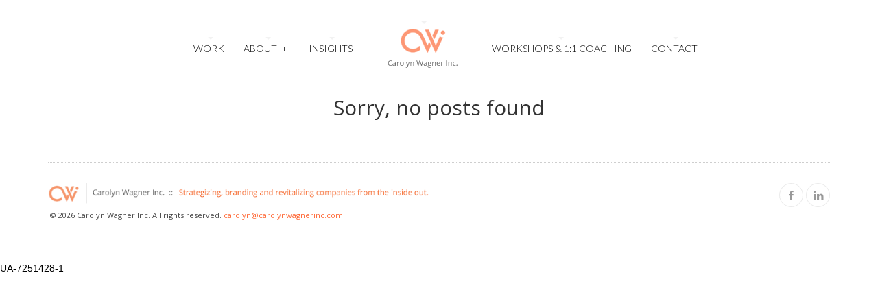

--- FILE ---
content_type: text/html; charset=UTF-8
request_url: https://www.carolynwagnerinc.com/category/i%CC%87dman-m%C9%99rcl%C9%99ri-v%C9%99-onlayn-kazino-500-bonus-qazanin-baslangic-827/
body_size: 10596
content:
<!DOCTYPE html>

<!--[if lt IE 7]> <html class="no-js lt-ie9 lt-ie8 lt-ie7 oldie" lang="en"> <![endif]-->
<!--[if IE 7]>    <html class="no-js lt-ie9 lt-ie8 oldie" lang="en"> <![endif]-->
<!--[if IE 8]>    <html class="no-js lt-ie9 oldie" lang="en"> <![endif]-->

<!--[if gt IE 8]><!--> <html xmlns="http://www.w3.org/1999/xhtml" lang="en-US"  ><!--<![endif]-->

<head>
    <meta http-equiv="Content-Type" content="text/html; charset=UTF-8" />
    <meta name="robots"  content="index, follow" />
    
        

    <meta property="og:image" content="https://www.carolynwagnerinc.com/wp-content/uploads/2022/10/social.jpg "/>

    <title>Carolyn Wagner Inc. &raquo;  İdman Mərcləri Və Onlayn Kazino 500 Bonus Qazanın Başlanğıc - 662 Archives - Carolyn Wagner Inc.</title>
<link data-rocket-preload as="style" href="https://fonts.googleapis.com/css?family=Gruppo%7CLato%3A300%2C400%2C700%7COpen%20Sans&#038;subset=latin-ext&#038;display=swap" rel="preload">
<link href="https://fonts.googleapis.com/css?family=Gruppo%7CLato%3A300%2C400%2C700%7COpen%20Sans&#038;subset=latin-ext&#038;display=swap" media="print" onload="this.media=&#039;all&#039;" rel="stylesheet">
<noscript><link rel="stylesheet" href="https://fonts.googleapis.com/css?family=Gruppo%7CLato%3A300%2C400%2C700%7COpen%20Sans&#038;subset=latin-ext&#038;display=swap"></noscript>
        <!-- Set the viewport width to device width for mobile -->
    <meta name="viewport" content="width=device-width, initial-scale=1.0, minimum-scale=1.0" />
                    <link rel="shortcut icon" href="https://www.carolynwagnerinc.com/wp-content/uploads/2015/01/favicon.ico" />
    
    <link rel="profile" href="http://gmpg.org/xfn/11" />
    
    <link rel="pingback" href="https://www.carolynwagnerinc.com/xmlrpc.php" />
    
	
    <!--[if lt IE 9]>
        <link rel="stylesheet" href="https://www.carolynwagnerinc.com/wp-content/themes/tripod/css/autoinclude/ie.css">
    <![endif]-->

    <!-- IE Fix for HTML5 Tags -->
    <!--[if lt IE 9]>
        <script src="http://html5shiv.googlecode.com/svn/trunk/html5.js"></script>
        <style>
            ul.header-slideshow-navigation > li.header-slideshow-navigation-elem,.flex-control-paging li a { background-color: #dfdfdf; }
            .pricing_box { background: none repeat scroll 0 0 #FFFFFF; border: 1px solid #dfdfdf; }
        </style>
    <![endif]-->    
    
    <!--[if lt IE 9]>       
        <style>
            #chrome_msg { color: #000; z-index: 999; position: fixed; top: 0; left: 0; background: #ece475; border: 2px solid #666; border-top: none; font: bold 11px Verdana, Geneva, Arial, Helvetica, sans-serif; line-height: 100%; width: 100%; text-align: center; padding: 5px 0; margin: 0 auto; }
            #chrome_msg a, #chrome_msg a:link { color: #a70101; text-decoration: none; }
            #chrome_msg a:hover { color: #a70101; text-decoration: underline; }
            #chrome_msg a#msg_hide { float: right; margin-right: 15px; cursor: pointer; }
            /* IE6 positioning fix */
            * html #chrome_msg { left: auto; margin: 0 auto; border-top: 2px solid #666;  }
        </style>
    <![endif]-->  
                <style type="text/css">
                div.row{width:1170px;}
                div.login-box-container{width:1170px;}
                header #header-container .sticky-menu-container .sticky-content{ max-width:1170px;}
                @media only screen and (min-width : 767px){
                    #main.folio #galleria, #main.clasic #galleria, #main.image_flow #cosmoImageFlow {margin-left:300px;}
                }
            </style>
    
<!-- BEGIN Metadata added by Add-Meta-Tags WordPress plugin -->
<meta name="description" content="Yeni müştərilərə 750 AZN-ə kəmiyyət mostbet nadir mülayim gəlmisiniz bonusu verilir. &#8211; 1xbet qol qol" />
<meta name="keywords" content="i̇dman mərcləri və onlayn kazino 500 bonus qazanın başlanğıc &#8211; 662" />
<!-- END Metadata added by Add-Meta-Tags WordPress plugin -->

<meta name='robots' content='index, follow, max-image-preview:large, max-snippet:-1, max-video-preview:-1' />
	<style>img:is([sizes="auto" i], [sizes^="auto," i]) { contain-intrinsic-size: 3000px 1500px }</style>
	
	<!-- This site is optimized with the Yoast SEO plugin v26.2 - https://yoast.com/wordpress/plugins/seo/ -->
	<link rel="canonical" href="https://www.carolynwagnerinc.com/category/i̇dman-mərcləri-və-onlayn-kazino-500-bonus-qazanin-baslangic-827/" />
	<meta property="og:locale" content="en_US" />
	<meta property="og:type" content="article" />
	<meta property="og:title" content="İdman Mərcləri Və Onlayn Kazino 500 Bonus Qazanın Başlanğıc - 662 Archives - Carolyn Wagner Inc." />
	<meta property="og:description" content="Yeni müştərilərə 750 AZN-ə kəmiyyət mostbet nadir mülayim gəlmisiniz bonusu verilir. &#8211; 1xbet qol qol" />
	<meta property="og:url" content="https://www.carolynwagnerinc.com/category/i̇dman-mərcləri-və-onlayn-kazino-500-bonus-qazanin-baslangic-827/" />
	<meta property="og:site_name" content="Carolyn Wagner Inc." />
	<meta property="og:image" content="https://www.carolynwagnerinc.com/wp-content/uploads/2022/10/social.jpg" />
	<meta property="og:image:width" content="2340" />
	<meta property="og:image:height" content="1293" />
	<meta property="og:image:type" content="image/jpeg" />
	<meta name="twitter:card" content="summary_large_image" />
	<script type="application/ld+json" class="yoast-schema-graph">{"@context":"https://schema.org","@graph":[{"@type":"CollectionPage","@id":"https://www.carolynwagnerinc.com/category/i%cc%87dman-m%c9%99rcl%c9%99ri-v%c9%99-onlayn-kazino-500-bonus-qazanin-baslangic-827/","url":"https://www.carolynwagnerinc.com/category/i%cc%87dman-m%c9%99rcl%c9%99ri-v%c9%99-onlayn-kazino-500-bonus-qazanin-baslangic-827/","name":"İdman Mərcləri Və Onlayn Kazino 500 Bonus Qazanın Başlanğıc - 662 Archives - Carolyn Wagner Inc.","isPartOf":{"@id":"https://www.carolynwagnerinc.com/#website"},"breadcrumb":{"@id":"https://www.carolynwagnerinc.com/category/i%cc%87dman-m%c9%99rcl%c9%99ri-v%c9%99-onlayn-kazino-500-bonus-qazanin-baslangic-827/#breadcrumb"},"inLanguage":"en-US"},{"@type":"BreadcrumbList","@id":"https://www.carolynwagnerinc.com/category/i%cc%87dman-m%c9%99rcl%c9%99ri-v%c9%99-onlayn-kazino-500-bonus-qazanin-baslangic-827/#breadcrumb","itemListElement":[{"@type":"ListItem","position":1,"name":"Home","item":"https://www.carolynwagnerinc.com/"},{"@type":"ListItem","position":2,"name":"İdman Mərcləri Və Onlayn Kazino 500 Bonus Qazanın Başlanğıc - 662"}]},{"@type":"WebSite","@id":"https://www.carolynwagnerinc.com/#website","url":"https://www.carolynwagnerinc.com/","name":"Carolyn Wagner Inc.","description":"","potentialAction":[{"@type":"SearchAction","target":{"@type":"EntryPoint","urlTemplate":"https://www.carolynwagnerinc.com/?s={search_term_string}"},"query-input":{"@type":"PropertyValueSpecification","valueRequired":true,"valueName":"search_term_string"}}],"inLanguage":"en-US"}]}</script>
	<!-- / Yoast SEO plugin. -->


<link rel='dns-prefetch' href='//fonts.googleapis.com' />
<link href='https://fonts.gstatic.com' crossorigin rel='preconnect' />
<link rel="alternate" type="application/rss+xml" title="Carolyn Wagner Inc. &raquo; Feed" href="https://www.carolynwagnerinc.com/feed/" />
<link rel="alternate" type="application/rss+xml" title="Carolyn Wagner Inc. &raquo; Comments Feed" href="https://www.carolynwagnerinc.com/comments/feed/" />
<link rel="alternate" type="application/rss+xml" title="Carolyn Wagner Inc. &raquo; İdman Mərcləri Və Onlayn Kazino 500 Bonus Qazanın Başlanğıc - 662 Category Feed" href="https://www.carolynwagnerinc.com/category/i%cc%87dman-m%c9%99rcl%c9%99ri-v%c9%99-onlayn-kazino-500-bonus-qazanin-baslangic-827/feed/" />
<style id='wp-emoji-styles-inline-css' type='text/css'>

	img.wp-smiley, img.emoji {
		display: inline !important;
		border: none !important;
		box-shadow: none !important;
		height: 1em !important;
		width: 1em !important;
		margin: 0 0.07em !important;
		vertical-align: -0.1em !important;
		background: none !important;
		padding: 0 !important;
	}
</style>
<link rel='stylesheet' id='wp-block-library-css' href='https://www.carolynwagnerinc.com/wp-includes/css/dist/block-library/style.min.css?ver=6.8.3' type='text/css' media='all' />
<style id='classic-theme-styles-inline-css' type='text/css'>
/*! This file is auto-generated */
.wp-block-button__link{color:#fff;background-color:#32373c;border-radius:9999px;box-shadow:none;text-decoration:none;padding:calc(.667em + 2px) calc(1.333em + 2px);font-size:1.125em}.wp-block-file__button{background:#32373c;color:#fff;text-decoration:none}
</style>
<style id='global-styles-inline-css' type='text/css'>
:root{--wp--preset--aspect-ratio--square: 1;--wp--preset--aspect-ratio--4-3: 4/3;--wp--preset--aspect-ratio--3-4: 3/4;--wp--preset--aspect-ratio--3-2: 3/2;--wp--preset--aspect-ratio--2-3: 2/3;--wp--preset--aspect-ratio--16-9: 16/9;--wp--preset--aspect-ratio--9-16: 9/16;--wp--preset--color--black: #000000;--wp--preset--color--cyan-bluish-gray: #abb8c3;--wp--preset--color--white: #ffffff;--wp--preset--color--pale-pink: #f78da7;--wp--preset--color--vivid-red: #cf2e2e;--wp--preset--color--luminous-vivid-orange: #ff6900;--wp--preset--color--luminous-vivid-amber: #fcb900;--wp--preset--color--light-green-cyan: #7bdcb5;--wp--preset--color--vivid-green-cyan: #00d084;--wp--preset--color--pale-cyan-blue: #8ed1fc;--wp--preset--color--vivid-cyan-blue: #0693e3;--wp--preset--color--vivid-purple: #9b51e0;--wp--preset--gradient--vivid-cyan-blue-to-vivid-purple: linear-gradient(135deg,rgba(6,147,227,1) 0%,rgb(155,81,224) 100%);--wp--preset--gradient--light-green-cyan-to-vivid-green-cyan: linear-gradient(135deg,rgb(122,220,180) 0%,rgb(0,208,130) 100%);--wp--preset--gradient--luminous-vivid-amber-to-luminous-vivid-orange: linear-gradient(135deg,rgba(252,185,0,1) 0%,rgba(255,105,0,1) 100%);--wp--preset--gradient--luminous-vivid-orange-to-vivid-red: linear-gradient(135deg,rgba(255,105,0,1) 0%,rgb(207,46,46) 100%);--wp--preset--gradient--very-light-gray-to-cyan-bluish-gray: linear-gradient(135deg,rgb(238,238,238) 0%,rgb(169,184,195) 100%);--wp--preset--gradient--cool-to-warm-spectrum: linear-gradient(135deg,rgb(74,234,220) 0%,rgb(151,120,209) 20%,rgb(207,42,186) 40%,rgb(238,44,130) 60%,rgb(251,105,98) 80%,rgb(254,248,76) 100%);--wp--preset--gradient--blush-light-purple: linear-gradient(135deg,rgb(255,206,236) 0%,rgb(152,150,240) 100%);--wp--preset--gradient--blush-bordeaux: linear-gradient(135deg,rgb(254,205,165) 0%,rgb(254,45,45) 50%,rgb(107,0,62) 100%);--wp--preset--gradient--luminous-dusk: linear-gradient(135deg,rgb(255,203,112) 0%,rgb(199,81,192) 50%,rgb(65,88,208) 100%);--wp--preset--gradient--pale-ocean: linear-gradient(135deg,rgb(255,245,203) 0%,rgb(182,227,212) 50%,rgb(51,167,181) 100%);--wp--preset--gradient--electric-grass: linear-gradient(135deg,rgb(202,248,128) 0%,rgb(113,206,126) 100%);--wp--preset--gradient--midnight: linear-gradient(135deg,rgb(2,3,129) 0%,rgb(40,116,252) 100%);--wp--preset--font-size--small: 13px;--wp--preset--font-size--medium: 20px;--wp--preset--font-size--large: 36px;--wp--preset--font-size--x-large: 42px;--wp--preset--spacing--20: 0.44rem;--wp--preset--spacing--30: 0.67rem;--wp--preset--spacing--40: 1rem;--wp--preset--spacing--50: 1.5rem;--wp--preset--spacing--60: 2.25rem;--wp--preset--spacing--70: 3.38rem;--wp--preset--spacing--80: 5.06rem;--wp--preset--shadow--natural: 6px 6px 9px rgba(0, 0, 0, 0.2);--wp--preset--shadow--deep: 12px 12px 50px rgba(0, 0, 0, 0.4);--wp--preset--shadow--sharp: 6px 6px 0px rgba(0, 0, 0, 0.2);--wp--preset--shadow--outlined: 6px 6px 0px -3px rgba(255, 255, 255, 1), 6px 6px rgba(0, 0, 0, 1);--wp--preset--shadow--crisp: 6px 6px 0px rgba(0, 0, 0, 1);}:where(.is-layout-flex){gap: 0.5em;}:where(.is-layout-grid){gap: 0.5em;}body .is-layout-flex{display: flex;}.is-layout-flex{flex-wrap: wrap;align-items: center;}.is-layout-flex > :is(*, div){margin: 0;}body .is-layout-grid{display: grid;}.is-layout-grid > :is(*, div){margin: 0;}:where(.wp-block-columns.is-layout-flex){gap: 2em;}:where(.wp-block-columns.is-layout-grid){gap: 2em;}:where(.wp-block-post-template.is-layout-flex){gap: 1.25em;}:where(.wp-block-post-template.is-layout-grid){gap: 1.25em;}.has-black-color{color: var(--wp--preset--color--black) !important;}.has-cyan-bluish-gray-color{color: var(--wp--preset--color--cyan-bluish-gray) !important;}.has-white-color{color: var(--wp--preset--color--white) !important;}.has-pale-pink-color{color: var(--wp--preset--color--pale-pink) !important;}.has-vivid-red-color{color: var(--wp--preset--color--vivid-red) !important;}.has-luminous-vivid-orange-color{color: var(--wp--preset--color--luminous-vivid-orange) !important;}.has-luminous-vivid-amber-color{color: var(--wp--preset--color--luminous-vivid-amber) !important;}.has-light-green-cyan-color{color: var(--wp--preset--color--light-green-cyan) !important;}.has-vivid-green-cyan-color{color: var(--wp--preset--color--vivid-green-cyan) !important;}.has-pale-cyan-blue-color{color: var(--wp--preset--color--pale-cyan-blue) !important;}.has-vivid-cyan-blue-color{color: var(--wp--preset--color--vivid-cyan-blue) !important;}.has-vivid-purple-color{color: var(--wp--preset--color--vivid-purple) !important;}.has-black-background-color{background-color: var(--wp--preset--color--black) !important;}.has-cyan-bluish-gray-background-color{background-color: var(--wp--preset--color--cyan-bluish-gray) !important;}.has-white-background-color{background-color: var(--wp--preset--color--white) !important;}.has-pale-pink-background-color{background-color: var(--wp--preset--color--pale-pink) !important;}.has-vivid-red-background-color{background-color: var(--wp--preset--color--vivid-red) !important;}.has-luminous-vivid-orange-background-color{background-color: var(--wp--preset--color--luminous-vivid-orange) !important;}.has-luminous-vivid-amber-background-color{background-color: var(--wp--preset--color--luminous-vivid-amber) !important;}.has-light-green-cyan-background-color{background-color: var(--wp--preset--color--light-green-cyan) !important;}.has-vivid-green-cyan-background-color{background-color: var(--wp--preset--color--vivid-green-cyan) !important;}.has-pale-cyan-blue-background-color{background-color: var(--wp--preset--color--pale-cyan-blue) !important;}.has-vivid-cyan-blue-background-color{background-color: var(--wp--preset--color--vivid-cyan-blue) !important;}.has-vivid-purple-background-color{background-color: var(--wp--preset--color--vivid-purple) !important;}.has-black-border-color{border-color: var(--wp--preset--color--black) !important;}.has-cyan-bluish-gray-border-color{border-color: var(--wp--preset--color--cyan-bluish-gray) !important;}.has-white-border-color{border-color: var(--wp--preset--color--white) !important;}.has-pale-pink-border-color{border-color: var(--wp--preset--color--pale-pink) !important;}.has-vivid-red-border-color{border-color: var(--wp--preset--color--vivid-red) !important;}.has-luminous-vivid-orange-border-color{border-color: var(--wp--preset--color--luminous-vivid-orange) !important;}.has-luminous-vivid-amber-border-color{border-color: var(--wp--preset--color--luminous-vivid-amber) !important;}.has-light-green-cyan-border-color{border-color: var(--wp--preset--color--light-green-cyan) !important;}.has-vivid-green-cyan-border-color{border-color: var(--wp--preset--color--vivid-green-cyan) !important;}.has-pale-cyan-blue-border-color{border-color: var(--wp--preset--color--pale-cyan-blue) !important;}.has-vivid-cyan-blue-border-color{border-color: var(--wp--preset--color--vivid-cyan-blue) !important;}.has-vivid-purple-border-color{border-color: var(--wp--preset--color--vivid-purple) !important;}.has-vivid-cyan-blue-to-vivid-purple-gradient-background{background: var(--wp--preset--gradient--vivid-cyan-blue-to-vivid-purple) !important;}.has-light-green-cyan-to-vivid-green-cyan-gradient-background{background: var(--wp--preset--gradient--light-green-cyan-to-vivid-green-cyan) !important;}.has-luminous-vivid-amber-to-luminous-vivid-orange-gradient-background{background: var(--wp--preset--gradient--luminous-vivid-amber-to-luminous-vivid-orange) !important;}.has-luminous-vivid-orange-to-vivid-red-gradient-background{background: var(--wp--preset--gradient--luminous-vivid-orange-to-vivid-red) !important;}.has-very-light-gray-to-cyan-bluish-gray-gradient-background{background: var(--wp--preset--gradient--very-light-gray-to-cyan-bluish-gray) !important;}.has-cool-to-warm-spectrum-gradient-background{background: var(--wp--preset--gradient--cool-to-warm-spectrum) !important;}.has-blush-light-purple-gradient-background{background: var(--wp--preset--gradient--blush-light-purple) !important;}.has-blush-bordeaux-gradient-background{background: var(--wp--preset--gradient--blush-bordeaux) !important;}.has-luminous-dusk-gradient-background{background: var(--wp--preset--gradient--luminous-dusk) !important;}.has-pale-ocean-gradient-background{background: var(--wp--preset--gradient--pale-ocean) !important;}.has-electric-grass-gradient-background{background: var(--wp--preset--gradient--electric-grass) !important;}.has-midnight-gradient-background{background: var(--wp--preset--gradient--midnight) !important;}.has-small-font-size{font-size: var(--wp--preset--font-size--small) !important;}.has-medium-font-size{font-size: var(--wp--preset--font-size--medium) !important;}.has-large-font-size{font-size: var(--wp--preset--font-size--large) !important;}.has-x-large-font-size{font-size: var(--wp--preset--font-size--x-large) !important;}
:where(.wp-block-post-template.is-layout-flex){gap: 1.25em;}:where(.wp-block-post-template.is-layout-grid){gap: 1.25em;}
:where(.wp-block-columns.is-layout-flex){gap: 2em;}:where(.wp-block-columns.is-layout-grid){gap: 2em;}
:root :where(.wp-block-pullquote){font-size: 1.5em;line-height: 1.6;}
</style>
<link rel='stylesheet' id='parent-style-css' href='https://www.carolynwagnerinc.com/wp-content/themes/tripod/style.css?ver=6.8.3' type='text/css' media='all' />
<link rel='stylesheet' id='default_stylesheet-css' href='https://www.carolynwagnerinc.com/wp-content/themes/tripod-child/style.css?ver=6.8.3' type='text/css' media='all' />
<link rel='stylesheet' id='chosen.css-style-css' href='https://www.carolynwagnerinc.com/wp-content/themes/tripod/css/autoinclude/chosen.css?ver=6.8.3' type='text/css' media='all' />
<link rel='stylesheet' id='common.css-style-css' href='https://www.carolynwagnerinc.com/wp-content/themes/tripod/css/autoinclude/common.css?ver=6.8.3' type='text/css' media='all' />
<link rel='stylesheet' id='cosmo-typography.css-style-css' href='https://www.carolynwagnerinc.com/wp-content/themes/tripod/css/autoinclude/cosmo-typography.css?ver=6.8.3' type='text/css' media='all' />
<link rel='stylesheet' id='cosmo-widgets.css-style-css' href='https://www.carolynwagnerinc.com/wp-content/themes/tripod/css/autoinclude/cosmo-widgets.css?ver=6.8.3' type='text/css' media='all' />
<link rel='stylesheet' id='fontello.css-style-css' href='https://www.carolynwagnerinc.com/wp-content/themes/tripod/css/autoinclude/fontello.css?ver=6.8.3' type='text/css' media='all' />
<link rel='stylesheet' id='foundation.min.css-style-css' href='https://www.carolynwagnerinc.com/wp-content/themes/tripod/css/autoinclude/foundation.min.css?ver=6.8.3' type='text/css' media='all' />
<link rel='stylesheet' id='frontend.css-style-css' href='https://www.carolynwagnerinc.com/wp-content/themes/tripod/css/autoinclude/frontend.css?ver=6.8.3' type='text/css' media='all' />
<link rel='stylesheet' id='ie.css-style-css' href='https://www.carolynwagnerinc.com/wp-content/themes/tripod/css/autoinclude/ie.css?ver=6.8.3' type='text/css' media='all' />
<link rel='stylesheet' id='landscape.css-style-css' href='https://www.carolynwagnerinc.com/wp-content/themes/tripod/css/autoinclude/landscape.css?ver=6.8.3' type='text/css' media='all' />
<link rel='stylesheet' id='portrait.css-style-css' href='https://www.carolynwagnerinc.com/wp-content/themes/tripod/css/autoinclude/portrait.css?ver=6.8.3' type='text/css' media='all' />
<link rel='stylesheet' id='prettyPhoto.css-style-css' href='https://www.carolynwagnerinc.com/wp-content/themes/tripod/css/autoinclude/prettyPhoto.css?ver=6.8.3' type='text/css' media='all' />
<link rel='stylesheet' id='shortcode.css-style-css' href='https://www.carolynwagnerinc.com/wp-content/themes/tripod/css/autoinclude/shortcode.css?ver=6.8.3' type='text/css' media='all' />
<link rel='stylesheet' id='style.css-style-css' href='https://www.carolynwagnerinc.com/wp-content/themes/tripod/css/autoinclude/style.css?ver=6.8.3' type='text/css' media='all' />
<link rel='stylesheet' id='zsmall.css-style-css' href='https://www.carolynwagnerinc.com/wp-content/themes/tripod/css/autoinclude/zsmall.css?ver=6.8.3' type='text/css' media='all' />
<link rel='stylesheet' id='prettyPhoto-css' href='https://www.carolynwagnerinc.com/wp-content/themes/tripod/css/prettyPhoto.css?ver=6.8.3' type='text/css' media='all' />


<link rel='stylesheet' id='mediaelementjs-styles-css' href='https://www.carolynwagnerinc.com/wp-content/themes/tripod/video-audio-player/mediaelement/mediaelementplayer.css?ver=6.8.3' type='text/css' media='all' />
<script type="text/javascript" src="https://www.carolynwagnerinc.com/wp-includes/js/jquery/jquery.min.js?ver=3.7.1" id="jquery-core-js"></script>
<script type="text/javascript" src="https://www.carolynwagnerinc.com/wp-includes/js/jquery/jquery-migrate.min.js?ver=3.4.1" id="jquery-migrate-js"></script>
<script type="text/javascript" src="https://www.carolynwagnerinc.com/wp-content/themes/tripod-child/assets/custom-script.js?ver=6.8.3" id="child-script-js"></script>
<script type="text/javascript" src="https://www.carolynwagnerinc.com/wp-content/themes/tripod-child/assets/font-awesome.min.js?ver=6.8.3" id="fontowsome-script-js"></script>
<script type="text/javascript" src="https://www.carolynwagnerinc.com/wp-content/themes/tripod/js/jquery.isotope.min.js?ver=6.8.3" id="newmasonry-js"></script>
<script type="text/javascript" id="actions-js-extra">
/* <![CDATA[ */
var MyAjax = {"ajaxurl":"https:\/\/www.carolynwagnerinc.com\/wp-admin\/admin-ajax.php","wpargs":{"wpargs":{"category_name":"i%CC%87dman-m%C9%99rcl%C9%99ri-v%C9%99-onlayn-kazino-500-bonus-qazanin-baslangic-827"}},"getMoreNonce":"fb5ecfdf12"};
/* ]]> */
</script>
<script type="text/javascript" src="https://www.carolynwagnerinc.com/wp-content/themes/tripod/lib/js/actions.js?ver=6.8.3" id="actions-js"></script>
<script type="text/javascript" src="https://www.carolynwagnerinc.com/wp-content/themes/tripod/video-audio-player/mediaelement/mediaelement-and-player.min.js?ver=2.1.3" id="mediaelementjs-scripts-js"></script>
<link rel="https://api.w.org/" href="https://www.carolynwagnerinc.com/wp-json/" /><link rel="alternate" title="JSON" type="application/json" href="https://www.carolynwagnerinc.com/wp-json/wp/v2/categories/132" /><link rel="EditURI" type="application/rsd+xml" title="RSD" href="https://www.carolynwagnerinc.com/xmlrpc.php?rsd" />
<meta name="generator" content="WordPress 6.8.3" />
    <!--Custom CSS-->
        <style type="text/css">
                        /*headings*/
            h1, h2, h3, h4, h5, h6{font-family: "Open Sans" !important ;  }
                                    /*primary text*/
            article, .post > .excerpt, .widget, p{font-family: "Open Sans" ;}
            
            
                

                            .single #main >.featimg>.featmask{
                    position: absolute;
                    width: 140%;
                    height: 1000px;
                    -webkit-transform: rotate(15deg);
                    -moz-transform: rotate(15deg);
                    -o-transform: rotate(15deg);
                    -ms-transform: rotate(15deg);
                    transform: rotate(15deg);
                    left: 0;
                    background: #FFF;
                    margin-top: -1400px;
                }
                    </style>
          

    <style type="text/css">.recentcomments a{display:inline !important;padding:0 !important;margin:0 !important;}</style><meta name="generator" content="WP Rocket 3.20.0.2" data-wpr-features="wpr_preload_links" /></head>

<body class="archive category category-idman-mrclri-v-onlayn-kazino-500-bonus-qazanin-baslangic-827 category-132 wp-theme-tripod wp-child-theme-tripod-child  layout-1170 vertical-scroll template_default123" style="      ">


   
           
    <script src="http://connect.facebook.net/en_US/all.js#xfbml=1" type="text/javascript" id="fb_script"></script>
    
    <div data-rocket-location-hash="078d71ff4d93a51cc8c805789b66fa3d" id="page" class="container ">
        <div data-rocket-location-hash="983c4f43193415271e04116a9a348181" id="fb-root"></div>
        <div data-rocket-location-hash="80cc1521e04b6ff2ffde5d875ee30a06" class="relative row">
                    </div>
         
        
                
        <header data-rocket-location-hash="876077a1fa3bdf3989976627a4ae8ab0" id="top">
            <div data-rocket-location-hash="6a9c1ef551c17c419da13f431d58b389" id="header-container">
                <div class="row   row_id_delimiter_top123 "><div class="delimiter  twelve columns"><div style="" class="delimiter-type white_space margin_30px "></div></div></div><div class="row element row_id_topmenu123 "><div class="menu_and_logo align-center twelve columns"><div class="menu-with-logo">        <div id="small-device-nav" class="small-device-nav">
            <ul id="small-menuid">
                <li class="small-device-menu"><a href="#modal-menu" class="small-device-menu-link"><i class="icon-menu"></i></a></li>
            </ul>
        </div>
        <div id="modal-menu" class="modal-menu">
            <nav class="main-menu cosmo-menu align-top"><ul id="menu-main-nav" class="mobile-menu"><li id="menu-item-704" class="menu-item menu-item-type-post_type menu-item-object-post menu-item-704  first no_description"><a href="https://www.carolynwagnerinc.com/work/">Work</a></li>
<li id="menu-item-496" class="menu-item menu-item-type-custom menu-item-object-custom menu-item-has-children menu-item-496  no_description"><a href="https://www.carolynwagnerinc.com/?page_id=471">About</a>
<ul class="children">
	<li id="menu-item-491" class="menu-item menu-item-type-custom menu-item-object-custom menu-item-491  no_description"><a href="https://www.carolynwagnerinc.com/?page_id=471">Bio</a></li>
	<li id="menu-item-470" class="menu-item menu-item-type-custom menu-item-object-custom menu-item-470  no_description"><a href="https://www.carolynwagnerinc.com/?page_id=331">How I Work</a></li>
	<li id="menu-item-312" class="menu-item menu-item-type-post_type menu-item-object-page menu-item-312  no_description"><a href="https://www.carolynwagnerinc.com/clients/">Clients</a></li>
	<li id="menu-item-532" class="menu-item menu-item-type-custom menu-item-object-custom menu-item-532  no_description"><a href="https://www.carolynwagnerinc.com/?page_id=510">Case Study</a></li>
	<li id="menu-item-468" class="menu-item menu-item-type-custom menu-item-object-custom menu-item-468  no_description"><a href="https://www.carolynwagnerinc.com/?page_id=452">Testimonials</a></li>
</ul><div class="clear"></div>
</li>
<li id="menu-item-318" class="menu-item menu-item-type-post_type menu-item-object-page menu-item-318  no_description"><a href="https://www.carolynwagnerinc.com/insights-2/">Insights</a></li>
<li id="menu-item-818" class="menu-item menu-item-type-post_type menu-item-object-page menu-item-818  no_description"><a href="https://www.carolynwagnerinc.com/workshop/">Workshops &#038; 1:1 Coaching</a></li>
<li id="menu-item-310" class="menu-item menu-item-type-post_type menu-item-object-page menu-item-310  no_description"><a href="https://www.carolynwagnerinc.com/insights/">Contact</a></li>
</ul><div class="clear"></div></nav>
                
        </div>
<nav class="main-menu cosmo-menu align-top"><ul id="menu-main-nav-1" class="sf-menu"><li class="menu-item menu-item-type-post_type menu-item-object-post menu-item-704  first no_description"><a href="https://www.carolynwagnerinc.com/work/">Work</a></li>
<li class="menu-item menu-item-type-custom menu-item-object-custom menu-item-has-children menu-item-496  no_description"><a href="https://www.carolynwagnerinc.com/?page_id=471">About</a>
<ul class="children">
	<li class="menu-item menu-item-type-custom menu-item-object-custom menu-item-491  no_description"><a href="https://www.carolynwagnerinc.com/?page_id=471">Bio</a></li>
	<li class="menu-item menu-item-type-custom menu-item-object-custom menu-item-470  no_description"><a href="https://www.carolynwagnerinc.com/?page_id=331">How I Work</a></li>
	<li class="menu-item menu-item-type-post_type menu-item-object-page menu-item-312  no_description"><a href="https://www.carolynwagnerinc.com/clients/">Clients</a></li>
	<li class="menu-item menu-item-type-custom menu-item-object-custom menu-item-532  no_description"><a href="https://www.carolynwagnerinc.com/?page_id=510">Case Study</a></li>
	<li class="menu-item menu-item-type-custom menu-item-object-custom menu-item-468  no_description"><a href="https://www.carolynwagnerinc.com/?page_id=452">Testimonials</a></li>
</ul><div class="clear"></div>
</li>
<li class="menu-item menu-item-type-post_type menu-item-object-page menu-item-318  no_description"><a href="https://www.carolynwagnerinc.com/insights-2/">Insights</a></li>
<li class="menu-item menu-item-type-post_type menu-item-object-page menu-item-818  no_description"><a href="https://www.carolynwagnerinc.com/workshop/">Workshops &#038; 1:1 Coaching</a></li>
<li class="menu-item menu-item-type-post_type menu-item-object-page menu-item-310  no_description"><a href="https://www.carolynwagnerinc.com/insights/">Contact</a></li>
</ul><div class="clear"></div></nav></div></div><div class="no-padding"><div class="sticky-menu-container"><div class="sticky-content align-center">        <div id="small-device-nav_stiky" class="small-device-nav">
            <ul id="small-menuid_stiky">
                <li class="small-device-menu"><a href="#modal-menu" class="small-device-menu-link"><i class="icon-menu"></i></a></li>
            </ul>
        </div>
        <div id="modal-menu_stiky" class="modal-menu">
            <nav class="main-menu cosmo-menu align-top"><ul id="menu-main-nav-2" class="mobile-menu"><li class="menu-item menu-item-type-post_type menu-item-object-post menu-item-704  first no_description"><a href="https://www.carolynwagnerinc.com/work/">Work</a></li>
<li class="menu-item menu-item-type-custom menu-item-object-custom menu-item-has-children menu-item-496  no_description"><a href="https://www.carolynwagnerinc.com/?page_id=471">About</a>
<ul class="children">
	<li class="menu-item menu-item-type-custom menu-item-object-custom menu-item-491  no_description"><a href="https://www.carolynwagnerinc.com/?page_id=471">Bio</a></li>
	<li class="menu-item menu-item-type-custom menu-item-object-custom menu-item-470  no_description"><a href="https://www.carolynwagnerinc.com/?page_id=331">How I Work</a></li>
	<li class="menu-item menu-item-type-post_type menu-item-object-page menu-item-312  no_description"><a href="https://www.carolynwagnerinc.com/clients/">Clients</a></li>
	<li class="menu-item menu-item-type-custom menu-item-object-custom menu-item-532  no_description"><a href="https://www.carolynwagnerinc.com/?page_id=510">Case Study</a></li>
	<li class="menu-item menu-item-type-custom menu-item-object-custom menu-item-468  no_description"><a href="https://www.carolynwagnerinc.com/?page_id=452">Testimonials</a></li>
</ul><div class="clear"></div>
</li>
<li class="menu-item menu-item-type-post_type menu-item-object-page menu-item-318  no_description"><a href="https://www.carolynwagnerinc.com/insights-2/">Insights</a></li>
<li class="menu-item menu-item-type-post_type menu-item-object-page menu-item-818  no_description"><a href="https://www.carolynwagnerinc.com/workshop/">Workshops &#038; 1:1 Coaching</a></li>
<li class="menu-item menu-item-type-post_type menu-item-object-page menu-item-310  no_description"><a href="https://www.carolynwagnerinc.com/insights/">Contact</a></li>
</ul><div class="clear"></div></nav>
                
        </div>
<nav class="main-menu cosmo-menu align-top"><ul id="menu-main-nav-3" class="sf-menu"><li class="menu-item menu-item-type-post_type menu-item-object-post menu-item-704  first no_description"><a href="https://www.carolynwagnerinc.com/work/">Work</a></li>
<li class="menu-item menu-item-type-custom menu-item-object-custom menu-item-has-children menu-item-496  no_description"><a href="https://www.carolynwagnerinc.com/?page_id=471">About</a>
<ul class="children">
	<li class="menu-item menu-item-type-custom menu-item-object-custom menu-item-491  no_description"><a href="https://www.carolynwagnerinc.com/?page_id=471">Bio</a></li>
	<li class="menu-item menu-item-type-custom menu-item-object-custom menu-item-470  no_description"><a href="https://www.carolynwagnerinc.com/?page_id=331">How I Work</a></li>
	<li class="menu-item menu-item-type-post_type menu-item-object-page menu-item-312  no_description"><a href="https://www.carolynwagnerinc.com/clients/">Clients</a></li>
	<li class="menu-item menu-item-type-custom menu-item-object-custom menu-item-532  no_description"><a href="https://www.carolynwagnerinc.com/?page_id=510">Case Study</a></li>
	<li class="menu-item menu-item-type-custom menu-item-object-custom menu-item-468  no_description"><a href="https://www.carolynwagnerinc.com/?page_id=452">Testimonials</a></li>
</ul><div class="clear"></div>
</li>
<li class="menu-item menu-item-type-post_type menu-item-object-page menu-item-318  no_description"><a href="https://www.carolynwagnerinc.com/insights-2/">Insights</a></li>
<li class="menu-item menu-item-type-post_type menu-item-object-page menu-item-818  no_description"><a href="https://www.carolynwagnerinc.com/workshop/">Workshops &#038; 1:1 Coaching</a></li>
<li class="menu-item menu-item-type-post_type menu-item-object-page menu-item-310  no_description"><a href="https://www.carolynwagnerinc.com/insights/">Contact</a></li>
</ul><div class="clear"></div></nav></div></div></div></div>
            </div>
        </header>



<section data-rocket-location-hash="7737b12db778553b7804f25af211107d" id="main">
    <div data-rocket-location-hash="da1625a43d7390183a121fa566fb22d8" class="main-container">    
        <div class="row">
            <div class="twelve columns  cat-title">
                <h2 ><span>Sorry, no posts found</span></h2> 
            </div>
        </div>
        <div class="row element row_id_additional "><div class="  twelve columns"><div class="row list-view " ><div class="twelve columns" id="div-3260"></div></div></div></div>    </div>
</section>
      
            <!-- footer -->
        <footer data-rocket-location-hash="d8731e9d28a1c51b6df719ae09eb16a4" id="colophon" role="contentinfo" data-role="footer" data-position="fixed" data-fullscreen="true">
            <div data-rocket-location-hash="aa1006b00a3025027af34c4c645bb83c" class="row   row_id_delimiter123 "><div class="delimiter  twelve columns"><div style="border-top: 1px dotted #cecece;" class="delimiter-type pointed margin_30px "></div></div></div><div data-rocket-location-hash="47d525bed620fb83216b4a9f2218381e" class="row element row_id_copyright "><div class="copyright align-left six columns">            <p class="copyright align-top"><img class="alignnone" src="https://www.carolynwagnerinc.com/wp-content/uploads/2015/01/footer_graphic.png" alt="fb" width="697" height="39" />

<br/>

 © 2026 Carolyn Wagner Inc. All rights reserved.  <a href="mailto:carolyn@carolynwagnerinc.com">carolyn@carolynwagnerinc.com</a>
</p>
        </div><div class="socialicons align-right six columns">    
        <ul class="cosmo-social align-top">
                    <li><a href="http://facebook.com/people/@/../../carolyn.wagner.718" target="_blank" class="fb hover-menu"><i class="icon-facebook"></i></a></li>
                                <li><a href="https://www.linkedin.com/in/carolynwagnerinc/" target="_blank" class="linkedin hover-menu"><i class="icon-linkedin"></i></a></li>
                
            </ul>
        </div></div>        </footer>
        <!-- eof footer-->
        </div>
    
    
    <div data-rocket-location-hash="987dd5b4b7e39e7a45e78ab11afdcdc4" class="overlay">&nbsp;</div>
            <script type="text/javascript" src="//platform.twitter.com/widgets.js"></script>
        <script type="text/javascript">
            (function() {
                var po = document.createElement('script'); po.type = 'text/javascript'; po.async = true;
                po.src = 'https://apis.google.com/js/plusone.js';
                var s = document.getElementsByTagName('script')[0]; s.parentNode.insertBefore(po, s);
            })();
        </script>
        <script type="text/javascript">

        var cookies_prefix = "tripod";  
        var themeurl = "https://www.carolynwagnerinc.com/wp-content/themes/tripod";
        jQuery( function(){
            jQuery( '.demo-tooltip' ).tour();
        });

    </script>
        UA-7251428-1


<script type="speculationrules">
{"prefetch":[{"source":"document","where":{"and":[{"href_matches":"\/*"},{"not":{"href_matches":["\/wp-*.php","\/wp-admin\/*","\/wp-content\/uploads\/*","\/wp-content\/*","\/wp-content\/plugins\/*","\/wp-content\/themes\/tripod-child\/*","\/wp-content\/themes\/tripod\/*","\/*\\?(.+)"]}},{"not":{"selector_matches":"a[rel~=\"nofollow\"]"}},{"not":{"selector_matches":".no-prefetch, .no-prefetch a"}}]},"eagerness":"conservative"}]}
</script>
<script type="text/javascript" id="rocket-browser-checker-js-after">
/* <![CDATA[ */
"use strict";var _createClass=function(){function defineProperties(target,props){for(var i=0;i<props.length;i++){var descriptor=props[i];descriptor.enumerable=descriptor.enumerable||!1,descriptor.configurable=!0,"value"in descriptor&&(descriptor.writable=!0),Object.defineProperty(target,descriptor.key,descriptor)}}return function(Constructor,protoProps,staticProps){return protoProps&&defineProperties(Constructor.prototype,protoProps),staticProps&&defineProperties(Constructor,staticProps),Constructor}}();function _classCallCheck(instance,Constructor){if(!(instance instanceof Constructor))throw new TypeError("Cannot call a class as a function")}var RocketBrowserCompatibilityChecker=function(){function RocketBrowserCompatibilityChecker(options){_classCallCheck(this,RocketBrowserCompatibilityChecker),this.passiveSupported=!1,this._checkPassiveOption(this),this.options=!!this.passiveSupported&&options}return _createClass(RocketBrowserCompatibilityChecker,[{key:"_checkPassiveOption",value:function(self){try{var options={get passive(){return!(self.passiveSupported=!0)}};window.addEventListener("test",null,options),window.removeEventListener("test",null,options)}catch(err){self.passiveSupported=!1}}},{key:"initRequestIdleCallback",value:function(){!1 in window&&(window.requestIdleCallback=function(cb){var start=Date.now();return setTimeout(function(){cb({didTimeout:!1,timeRemaining:function(){return Math.max(0,50-(Date.now()-start))}})},1)}),!1 in window&&(window.cancelIdleCallback=function(id){return clearTimeout(id)})}},{key:"isDataSaverModeOn",value:function(){return"connection"in navigator&&!0===navigator.connection.saveData}},{key:"supportsLinkPrefetch",value:function(){var elem=document.createElement("link");return elem.relList&&elem.relList.supports&&elem.relList.supports("prefetch")&&window.IntersectionObserver&&"isIntersecting"in IntersectionObserverEntry.prototype}},{key:"isSlowConnection",value:function(){return"connection"in navigator&&"effectiveType"in navigator.connection&&("2g"===navigator.connection.effectiveType||"slow-2g"===navigator.connection.effectiveType)}}]),RocketBrowserCompatibilityChecker}();
/* ]]> */
</script>
<script type="text/javascript" id="rocket-preload-links-js-extra">
/* <![CDATA[ */
var RocketPreloadLinksConfig = {"excludeUris":"\/(?:.+\/)?feed(?:\/(?:.+\/?)?)?$|\/(?:.+\/)?embed\/|\/(index.php\/)?(.*)wp-json(\/.*|$)|\/refer\/|\/go\/|\/recommend\/|\/recommends\/","usesTrailingSlash":"","imageExt":"jpg|jpeg|gif|png|tiff|bmp|webp|avif|pdf|doc|docx|xls|xlsx|php","fileExt":"jpg|jpeg|gif|png|tiff|bmp|webp|avif|pdf|doc|docx|xls|xlsx|php|html|htm","siteUrl":"https:\/\/www.carolynwagnerinc.com","onHoverDelay":"100","rateThrottle":"3"};
/* ]]> */
</script>
<script type="text/javascript" id="rocket-preload-links-js-after">
/* <![CDATA[ */
(function() {
"use strict";var r="function"==typeof Symbol&&"symbol"==typeof Symbol.iterator?function(e){return typeof e}:function(e){return e&&"function"==typeof Symbol&&e.constructor===Symbol&&e!==Symbol.prototype?"symbol":typeof e},e=function(){function i(e,t){for(var n=0;n<t.length;n++){var i=t[n];i.enumerable=i.enumerable||!1,i.configurable=!0,"value"in i&&(i.writable=!0),Object.defineProperty(e,i.key,i)}}return function(e,t,n){return t&&i(e.prototype,t),n&&i(e,n),e}}();function i(e,t){if(!(e instanceof t))throw new TypeError("Cannot call a class as a function")}var t=function(){function n(e,t){i(this,n),this.browser=e,this.config=t,this.options=this.browser.options,this.prefetched=new Set,this.eventTime=null,this.threshold=1111,this.numOnHover=0}return e(n,[{key:"init",value:function(){!this.browser.supportsLinkPrefetch()||this.browser.isDataSaverModeOn()||this.browser.isSlowConnection()||(this.regex={excludeUris:RegExp(this.config.excludeUris,"i"),images:RegExp(".("+this.config.imageExt+")$","i"),fileExt:RegExp(".("+this.config.fileExt+")$","i")},this._initListeners(this))}},{key:"_initListeners",value:function(e){-1<this.config.onHoverDelay&&document.addEventListener("mouseover",e.listener.bind(e),e.listenerOptions),document.addEventListener("mousedown",e.listener.bind(e),e.listenerOptions),document.addEventListener("touchstart",e.listener.bind(e),e.listenerOptions)}},{key:"listener",value:function(e){var t=e.target.closest("a"),n=this._prepareUrl(t);if(null!==n)switch(e.type){case"mousedown":case"touchstart":this._addPrefetchLink(n);break;case"mouseover":this._earlyPrefetch(t,n,"mouseout")}}},{key:"_earlyPrefetch",value:function(t,e,n){var i=this,r=setTimeout(function(){if(r=null,0===i.numOnHover)setTimeout(function(){return i.numOnHover=0},1e3);else if(i.numOnHover>i.config.rateThrottle)return;i.numOnHover++,i._addPrefetchLink(e)},this.config.onHoverDelay);t.addEventListener(n,function e(){t.removeEventListener(n,e,{passive:!0}),null!==r&&(clearTimeout(r),r=null)},{passive:!0})}},{key:"_addPrefetchLink",value:function(i){return this.prefetched.add(i.href),new Promise(function(e,t){var n=document.createElement("link");n.rel="prefetch",n.href=i.href,n.onload=e,n.onerror=t,document.head.appendChild(n)}).catch(function(){})}},{key:"_prepareUrl",value:function(e){if(null===e||"object"!==(void 0===e?"undefined":r(e))||!1 in e||-1===["http:","https:"].indexOf(e.protocol))return null;var t=e.href.substring(0,this.config.siteUrl.length),n=this._getPathname(e.href,t),i={original:e.href,protocol:e.protocol,origin:t,pathname:n,href:t+n};return this._isLinkOk(i)?i:null}},{key:"_getPathname",value:function(e,t){var n=t?e.substring(this.config.siteUrl.length):e;return n.startsWith("/")||(n="/"+n),this._shouldAddTrailingSlash(n)?n+"/":n}},{key:"_shouldAddTrailingSlash",value:function(e){return this.config.usesTrailingSlash&&!e.endsWith("/")&&!this.regex.fileExt.test(e)}},{key:"_isLinkOk",value:function(e){return null!==e&&"object"===(void 0===e?"undefined":r(e))&&(!this.prefetched.has(e.href)&&e.origin===this.config.siteUrl&&-1===e.href.indexOf("?")&&-1===e.href.indexOf("#")&&!this.regex.excludeUris.test(e.href)&&!this.regex.images.test(e.href))}}],[{key:"run",value:function(){"undefined"!=typeof RocketPreloadLinksConfig&&new n(new RocketBrowserCompatibilityChecker({capture:!0,passive:!0}),RocketPreloadLinksConfig).init()}}]),n}();t.run();
}());
/* ]]> */
</script>
<script type="text/javascript" src="https://www.carolynwagnerinc.com/wp-content/themes/tripod/js/jquery.pageslide.min.js?ver=6.8.3" id="pageslide-js"></script>
<script type="text/javascript" src="https://www.carolynwagnerinc.com/wp-content/themes/tripod/js/jquery.superfish.js?ver=6.8.3" id="superfish-js"></script>
<script type="text/javascript" src="https://www.carolynwagnerinc.com/wp-content/themes/tripod/js/jquery.supersubs.js?ver=6.8.3" id="supersubs-js"></script>
<script type="text/javascript" src="https://www.carolynwagnerinc.com/wp-content/themes/tripod/js/galleria-1.2.9.min.js?ver=6.8.3" id="galleria-js"></script>
<script type="text/javascript" src="https://www.carolynwagnerinc.com/wp-content/themes/tripod/js/tour.js?ver=6.8.3" id="tour-js"></script>
<script type="text/javascript" src="https://www.carolynwagnerinc.com/wp-content/themes/tripod/js/jquery.tabs.pack.js?ver=6.8.3" id="tabs-js"></script>
<script type="text/javascript" src="https://www.carolynwagnerinc.com/wp-content/themes/tripod/js/jquery.scrollTo-1.4.2-min.js?ver=6.8.3" id="scrollto-js"></script>
<script type="text/javascript" src="https://www.carolynwagnerinc.com/wp-content/themes/tripod/js/jquery.cookie_renamed.js?ver=6.8.3" id="jquery-cookie-js"></script>
<script type="text/javascript" id="functions-js-extra">
/* <![CDATA[ */
var galleria = {"gallery_type":"vertical-scroll"};
var prettyPhoto_enb = {"enb_lightbox":"1"};
var cosmo_woocommerce_cripts = {"is_enabled":""};
var hoverEffect = {"disable_hover_effect":"1"};
var logo_font = {"logo_font_family":""};
var gallery_speed = {"gallery_speed":"300"};
var logo = {"logoContent":"\n            <a  href=\"https:\/\/www.carolynwagnerinc.com\" class=\"hover\">\n                <img alt=\"Carolyn Wagner Inc.\"  src=\"https:\/\/www.carolynwagnerinc.com\/wp-content\/uploads\/2015\/01\/cw_logo_orange2.png\" >\n            <\/a>"};
/* ]]> */
</script>
<script type="text/javascript" src="https://www.carolynwagnerinc.com/wp-content/themes/tripod/js/functions.js?ver=6.8.3" id="functions-js"></script>
<script type="text/javascript" src="https://www.carolynwagnerinc.com/wp-content/themes/tripod/js/jquery.prettyPhoto.js?ver=6.8.3" id="prettyPhoto-js"></script>
<script type="text/javascript" src="https://www.carolynwagnerinc.com/wp-content/themes/tripod/js/jquery.easing.js?ver=6.8.3" id="easing-js"></script>
<script type="text/javascript" src="https://www.carolynwagnerinc.com/wp-content/themes/tripod/js/jquery.jscroll.js?ver=6.8.3" id="jscroll-js"></script>
<script type="text/javascript" src="https://www.carolynwagnerinc.com/wp-content/themes/tripod/js/jquery.waitforimages.js?ver=6.8.3" id="waitforimages-js"></script>
<script type="text/javascript" id="aweber-wpn-script-handle-js-extra">
/* <![CDATA[ */
var aweber_wpn_vars = {"plugin_base_path":"https:\/\/www.carolynwagnerinc.com\/wp-content\/plugins\/aweber-web-form-widget\/php\/","register_aweber_service_worker":""};
/* ]]> */
</script>
<script type="text/javascript" src="https://www.carolynwagnerinc.com/wp-content/plugins/aweber-web-form-widget/php/../src/js/aweber-wpn-script.js?ver=v7.3.27" id="aweber-wpn-script-handle-js"></script>
    <script>var rocket_beacon_data = {"ajax_url":"https:\/\/www.carolynwagnerinc.com\/wp-admin\/admin-ajax.php","nonce":"44b27a1f64","url":"https:\/\/www.carolynwagnerinc.com\/category\/i%CC%87dman-m%C9%99rcl%C9%99ri-v%C9%99-onlayn-kazino-500-bonus-qazanin-baslangic-827","is_mobile":false,"width_threshold":1600,"height_threshold":700,"delay":500,"debug":null,"status":{"atf":true,"lrc":true,"preconnect_external_domain":true},"elements":"img, video, picture, p, main, div, li, svg, section, header, span","lrc_threshold":1800,"preconnect_external_domain_elements":["link","script","iframe"],"preconnect_external_domain_exclusions":["static.cloudflareinsights.com","rel=\"profile\"","rel=\"preconnect\"","rel=\"dns-prefetch\"","rel=\"icon\""]}</script><script data-name="wpr-wpr-beacon" src='https://www.carolynwagnerinc.com/wp-content/plugins/wp-rocket/assets/js/wpr-beacon.min.js' async></script></body> 
</html>
<!-- This website is like a Rocket, isn't it? Performance optimized by WP Rocket. Learn more: https://wp-rocket.me - Debug: cached@1768386413 -->

--- FILE ---
content_type: text/css
request_url: https://www.carolynwagnerinc.com/wp-content/themes/tripod/css/autoinclude/cosmo-widgets.css?ver=6.8.3
body_size: 2101
content:

.widget{
	margin-bottom: 30px;
	clear: both;
	font-size: 12px;
}
.widget p{
	font-size: 12px;
}
.widget:last-child{
	margin-bottom: 0;
}
.widget:after{
	content: '';
	display: block;
	clear: both;
}
.widget a{
	color: inherit;
	font-size: 12px;
}
.widget a:hover, .widget a:focus{
	color: inherit;
	-ms-filter:"progid:DXImageTransform.Microsoft.Alpha(Opacity=80)";
	filter: alpha(opacity=80);
	opacity: 0.8;
}
.widget ul{
	list-style-type: none;
}
.widget h5.widget-title{
	margin: 0 0 15px 0;
	font-size: 16px;
	font-weight: normal;
	text-transform: uppercase;
	text-align: center;
	position: relative;
	color: #444444;
    font-family: 'Lato',sans-serif;
    font-weight: 300;
    letter-spacing: -0.5px;
}

.widget h5.widget-title:after{
	display: block;
	content: '';
	position: absolute;
	height: 3px;
	width: 23%;
	border-bottom: 2px dotted rgba(0,0,0,0.1);
	top: 50%;
	margin-top: -3px;
	right: 0;
	z-index: 1;
}
.widget h5.widget-title:before{
	display: block;
	content: '';
	position: absolute;
	height: 3px;
	width: 23%;
	border-bottom: 2px dotted rgba(0,0,0,0.1);
	top: 50%;
	margin-top: -3px;
	left: 0;
	z-index: 1;
}
.widget h5.widget-title span{
	padding: 10px 15px 0 15px;
	position: relative;
	display: inline-block;
	z-index: 2;
	border-radius: 10px;
	width: 44%;
}
.widget h5.widget-title span:before{
	display: block;
	position: absolute;
	content: '';
	border-top: 5px solid #DB2B1E;
	border-left: 5px solid transparent;
	border-right: 5px solid transparent;
	width: 0;
	height: 0;
	left: 50%;
	top: 0;
	margin-left: -3px;
}
.widget .widget-delimiter{
	padding: 0;
	height: 1px;
	margin-bottom: 5px;
}

.widget ul.widget-list{
	margin: 0;
	padding: 0;
}
.widget ul.widget-list > li{
	list-style-type: none;
	margin-top: 20px;
	padding-bottom: 15px;
	border-bottom: 1px dotted rgba(0,0,0,0.1);
	display: block;
}
.widget ul.widget-list > li:last-child{
	background: none;
	border: none;
}
.widget ul.widget-list > li h6, .widget #hot_posts_panel ul > li h6{
	line-height: 1.4;
	font-family: "Helvetica Neue","Helvetica",Helvetica,Arial,sans-serif !important;
	font-weight: normal;
	margin: -5px 0 0;
	padding: 0;
}
.widget .tabs-controller{
	margin-bottom: 5px;
	border-bottom: 1px solid rgba(0,0,0,0.1);
	padding-bottom: 5px;
}

.widget .tabs-controller li{
	display: inline-block;
	font-size: 15px;
}
.widget .tabs-controller li a{
	font-weight: bold;
	padding: 0 10px;
	font-size: 14px;
	display: block;
	position: relative;
}
.widget .tabs-controller li:first-child a{
	padding: 0px 10px 0 0;
}
.widget .tabs-controller li a.active{
	color: #ababab;
}
.widget .tabs-controller li a.active:before{
	content: '';
	display: block;
	width: 0;
	height: 0;
	border-top: 4px solid #DB2B1E;
	border-left: 4px solid transparent;
	border-right: 4px solid transparent;
	position: absolute;
	top: -5px;
	left: 50%;
	margin-left: -4px;
}
.widget .tabs-container-full > div{
	display: none;
	color: inherit;
}
.widget .tabs-container-full > div:first-child{
	display: block;
}
.widget .featimg img{
	width: 100%;
	height: auto;
}

/* Category icons */

.widget_category_icons ul li a{
	display: inline-block;
	width: 100%;
}
.widget_category_icons ul li a img{
	vertical-align: middle;
	margin-right: 10px;
	width: 16px;
	height: auto;
}
.widget_category_icons ul li a span.count{
	background-color: rgba(0,0,0,0.5);
	padding: 0 15px;
	color: #FFF;
	line-height: 26px;
	height: 26px;
}

/* Entry images */
.entry-img img{
	width: 100%;
	max-width: 100%;
}


/* Entry meta */
.widget div.widget-meta{
	margin-top: 10px;
}
.widget div.widget-meta ul{
	margin: 0;
	padding: 0;
	list-style-type: none;
	line-height: 16px;
	margin-bottom: 5px;
}
.widget div.widget-meta ul li{
	display: block;
	font-size: 12px;
	line-height: 16px;
	height: 16px;
	margin-right: 15px;
	margin-bottom: 5px;
	float: left;
}


/* Tabs widget */
.widget_tabber{
	margin: 0;
	padding: 0;
	list-style-type: none;
}
.widget_tabber li{
	margin: 0;
	padding: 0;
	display: inline-block;
}
.tabs-container a.tag{
	white-space: nowrap;
	display: inline-block;
	padding: 0 13px;
	margin-right: 10px;
	margin-bottom: 10px;
	padding-left: 20px;
	font-size: 11px;
	position: relative;
	height: 23px;
	line-height: 23px;
	text-transform: uppercase;
	border: 1px solid #f1f1f1;
}
.tabs-container a.tag:before{
	content: "";
	width: 5px;
	height: 5px;
	position: absolute;
	top: 9px;
	left: 5px;
	background: #f1f1f1;
}
.tabs-container a.tag:hover{
	color: #999;
}
/* Things */

.widget div.widget-meta li.cosmo-comments{
	line-height: 16px;
}
.widget div.widget-meta li.cosmo-comments > a{
	display: inline-block;
	height: 16px;
	line-height: 16px;
	overflow: hidden;
}
.widget div.widget-meta li.time:before{
	content: "•   \00a0" ;
}

.widget div.widget-meta li.time time{
	line-height: 16px;
	display: inline-block;
	height: 16px;
}
.widget div.widget-meta li.author{
	line-height: 16px;
	display: inline-block;
	height: 16px;
}

.widget div.widget-meta ul li.thelike{
	display: inline-block;
	height: 16px;
	line-height: 16px;
}


/*Twitter widget*/

.cosmo-twit-container { height:auto!important; width: 100%; position: relative; float: left; }
.home .full_width_row .cosmo-twit-container {text-align: center}
.cosmo-twit-container .cosmo_twitter{ }
.cosmo-twit-container .cosmo_twitter p{ margin:0;}

@media only screen and (min-width: 768px) and (max-width: 990px) {.flickr_badge_image img{ width:65px !important;height: auto !important;}}


@media only screen and (min-width: 480px) and (max-width: 767px) {}
@media only screen and (min-width: 240px) and (max-width: 479px) {}

.cosmo-twit-container ul li div{padding: 15px 0; }

.cosmo-twit-container span.date{ display: block; margin-top: 0; font-style: italic;color:#999;font-size: 11px; }
.cosmo-twit-container span.date a{ text-decoration: none; }

footer aside .cosmo-twit-container .cosmo_twitter p{ margin:0; max-width: 370px;}

.i_join_us{ width:100%; height: 32px; line-height: 32px; display: block; margin: 0; font-weight: bold; position:relative;}


/*Static Twitter widget*/
.tweet_item{display: none;margin-bottom: 7px;opacity: 0;}
.static .cosmo_twitter .tweet_item{ border-bottom: 1px dotted rgba(0,0,0,0.1); padding: 13px 0 15px 0;opacity: 1;display: block;}
.static .cosmo_twitter .tweet_item:first-child{ padding-top: 0; }
.static .cosmo_twitter p{ width: auto; max-width: none;}
.static .slides_container { padding: 0; }
.static.i_join_us{ margin-top: 15px; height: 22px; line-height: 22px; text-align: left;}
.i_join_us.static i {
    color: #48C4D2;
    font-size: 25px;
    padding-right: 20px;
}
.i_join_us.static i:hover {
    color: #fbfbf1;
}

/*Submit content widget*/
.widget_submit p, .widget_submit p a{line-height: 3.4;}
.widget_submit p a {
  height:67px;
  display: block;
  clear: both;
  font-size: 16px;
  background: rgba(0,0,0,0.3);
  text-align: center;
  color: #FFF;
  line-height: 72px !important;
}
.widget_submit p  a:hover{
  background: rgba(0,0,0,1);
  color: inherit;
}
.widget_submit p a img{margin-bottom:-8px;margin-right: 15px;}
.widget_submit i.icon-add{
	font-size: 32px;
	margin-left: -10px;
	position: absolute;
	color: inherit;
}
.widget_submit span{
	margin-left: 32px;
	text-transform: uppercase;
	color: inherit;
}

.instagram_widget p.instagram_likes{
	display: block;
	line-height: 18px;
	font-size: 12px;
	color: black;
	background: rgba(255,255,255,0.7);
	position: absolute;
	bottom: 6px;
	left: 0;
	right: 0;
	padding: 5px 10px;
	text-shadow: 1px 1px 1px rgba(255,255,255,0.5);
}
.instagram_widget p.instagram_caption{
	font-size: 12px;
	color: inherit;
	margin-bottom: 15px;
	display: block;
}
#wp-calendar > caption{
	font-size: 16px;
	font-weight: bold;
	margin-bottom: 15px;
}
#wp-calendar{
	border-spacing: 0;
	width: 100%;
}

.widget_recent_entries > ul > li, .widget_calendar > ul > li, .widget_archive > ul > li, .widget_categories > ul > li, .widget_meta > ul > li, .widget_recent_comments > ul > li, .widget_pages > ul > li, .widget_tag_cloud > ul > li{
	margin-bottom: 15px;
	padding-bottom: 15px;
	border-bottom: 1px solid rgba(0,0,0,0.08);
}



/*##############################################*/

/* Widget likes */
.widget .icon-twitter{
	font-size: 20px;
	display: inline-block;
	margin-right: 15px;
	color: #48C4D2;
}
.widget .widget-meta .cosmo-comments{
    background: none;
}

.widget .widget-meta .cosmo-comments i{
    font-size: 16px;
}
.widget .widget-meta .cosmo-comments a:hover{
	/*color: #FFF;*/
}
.widget .widget-meta .cosmo-comments:hover i{
    font-size: 16px;
	-ms-filter:"progid:DXImageTransform.Microsoft.Alpha(Opacity=60)";
	filter: alpha(opacity=60);
	opacity: 0.6;
}

.widget .widget-meta .cosmo-comments span{
    font-size: 14px;
}

.widget .widget-meta .thelike .meta-likes em{
    background: none;
    border: 0;
    padding: 0;
    font-size: 16px;
    color: inherit;
}
.widget .widget-meta .thelike .meta-likes:hover em{
	-ms-filter:"progid:DXImageTransform.Microsoft.Alpha(Opacity=60)";
	filter: alpha(opacity=60);
	opacity: 0.6;
}
.widget .widget-meta .thelike .meta-likes i{
    background: none;
    padding: 0;
    border: 0;
    font-style: normal;
    font-size: 14px;
    margin: 0;
}

/* Likes */

.widget span.meta-likes{
	color: inherit;
}

/*testimonials*/
.widget .testimonials-elem-wrapper .entry-content-name h4{
	clear: both;
}

--- FILE ---
content_type: text/css
request_url: https://www.carolynwagnerinc.com/wp-content/themes/tripod/css/autoinclude/landscape.css?ver=6.8.3
body_size: -68
content:
@media only screen and (min-width: 768px) and (max-width: 1140px){


	#header-container > .row{
		display: block !important;
	}
	#header-container > .row > .columns{
		display: block !important;
		vertical-align: middle;
		float: left !important;
	}
	.widget .tabs-controller li{
		font-size: 12px;
	}

}
@media only screen and (min-width: 768px) and (max-width: 1024px){
	#page{
		border: 0 none !important;
	}
}

--- FILE ---
content_type: text/css
request_url: https://www.carolynwagnerinc.com/wp-content/themes/tripod/css/autoinclude/style.css?ver=6.8.3
body_size: 27290
content:
h1 a, h2 a, h3 a, h4 a, h5 a, h6 a {color: inherit;}
img{border: 0;}
body{
	background: #FFF;
}


/*ADDED*/

h3 {
	font-weight: normal;
    font-family: 'Open Sans', sans-serif;
    color: #ff6633;
    padding-bottom: 0px;
    padding-top: 20px;
}




/*ADDED to fix space above title and heart on gallery panel page

h1.single single-gallery {
  position: relative !important;
  bottom: 50px !important;

}*/


h3.small {
	font-weight: normal;
    font-family: 'Open Sans', sans-serif;
    color: #ff6633;
    padding-bottom: 20px;
    font-size: 18px;
}





p {
   font-weight: normal;
   font-family: 'Open Sans', sans-serif;

  font-size: 18px;
  line-height: 34px;
  font-weight: 300;
  color: #42525a;

}


p.bio {
   font-weight: normal;
   font-family: 'Open Sans', sans-serif;

  font-size: 18px;
  line-height: 34px;
  font-weight: 300;
  color: #42525a;
  
  position: relative;
  margin-bottom: -30px;
}



p.client {
  font-weight: normal;
  font-family: 'Open Sans', sans-serif;

  font-size: 12px;
  line-height: 34px;
  font-weight: 600;
  color: #999999;
}


p.click {
 position: relative;
 margin-bottom: -55px;
  font-weight: normal;
  font-family: 'Open Sans', sans-serif;

  font-size: 12px;
  font-weight: 400;
  color: #999999;
}


p.click_main_gallery {

 position: relative;
margin-top: -30px;
 margin-bottom: -55px;
  font-weight: normal;
  font-family: 'Open Sans', sans-serif;

  font-size: 12px;
  font-weight: 400;
  color: #999999;
}


p.green {
 position: relative;
 margint-left: 25px;
 font-weight: 400;
  color: #8bc74d;
}












hr.small_divider {

  margin: 0 auto;
  border: 0;
  height: 0;
  width: 50px;
  border-top: 1px solid #cccccc;
  padding-bottom: 17px;
  padding-top: 10px;

}

hr.small_divider_back {

  margin: 0 auto;
  border: 0;
  height: 0;
  width: 50px;
  border-top: 1px solid #cccccc;
  padding-bottom: 17px;
  padding-top: 10px;

}


hr.header_divider {

  position: relative;
  bottom: 15px;
  margin: 0 auto;
  border: 0;
  height: 0;
  width: 75px;
  border-top: 1px solid #cccccc;
  margin-bottom: -20px;
  padding-top: 10px;

}


hr.header_divider_bio {

  position: relative;
  bottom: 15px;
  margin: 0 auto;
  border: 0;
  height: 0;
  width: 75px;
  border-top: 1px solid #cccccc;
  margin-bottom: -80px;
  padding-top: 10px;

}

hr.header_divider_howiwork {

  position: relative;
  bottom: 15px;
  margin: 0 auto;
  border: 0;
  height: 0;
  width: 75px;
  border-top: 1px solid #cccccc;
  margin-bottom: -80px;
  padding-top: 10px;

}



h6 {
	font-weight: normal;
    font-family: 'Open Sans', sans-serif;
    color: #ff6633;
    font-size: 21px;
    padding-top: 20px;
    font-weight: 400;
    margin-bottom: -40px !important;
}


hr.home_header_divider {

  position: relative;
  top: 30px;
  margin: 0 auto;
  border: 0;
  height: 15px;
  width: 75px;
  border-top: 1px solid #cccccc;
  margin-bottom: 0px !important;
  padding-bottom: 60px !important;

}





ul.custom > li {

    padding: 0px;
    margin: 0px;
    padding-left: 2em;
	text-indent: -1.25em;
	font-weight: normal;
    font-family: 'Open Sans', sans-serif;
 
   font-size: 15px;
  line-height: 31px;
  font-weight: 400;
  color: #42525a;
}



a.back {
  font-weight: normal;
  font-family: 'Open Sans', sans-serif;

  font-size: 18px;
  line-height: 34px;
  font-weight: 300;
  color: #8fc73b;
}



a.back:hover {
  color: #6f9d29;
}



#social_logos {
position: relative !important;
margin: 0 auto !important;
    bottom: 20px !important;
    left: 5px !important;
    width:85px !important;



}
















pre, code {
	clear: both;
	overflow: auto;
	margin: 1.5em 0em;
	padding: 10px;
	border: 1px solid rgb(0,0,0);
	border: 1px solid rgba(0,0,0,0.3);
	white-space: pre;
	color: inherit; 
}

iframe, fieldset{margin: 0;padding:0;border: 0;}



section#main{z-index: 0;padding-top: 0px;}


section#main > .row > .columns{z-index: 0;}

/*Default Wordpress styles*/

/* Images */
.entry-content img,
.comment-content img,
.widget img {
	max-width: 100%; /* Fluid images for posts, comments, and widgets */
	max-height: 100%;
	border: 1px solid rgba(0,0,0,0.1);
    padding: 1px;
}
img[class*="align"],
img[class*="wp-image-"],
img[class*="attachment-"] {
	height: auto; /* Make sure images with WordPress-added height and width attributes are scaled correctly */
}
img.size-full,
img.size-large {
	max-width: 100%;
	width: auto; /* Prevent stretching of full-size and large-size images with height and width attributes in IE8 */
	height: auto; /* Make sure images with WordPress-added height and width attributes are scaled correctly */
}
.entry-content img.wp-smiley {
	margin-top: 0;
	margin-bottom: 0;
	padding: 0;
	border: none;
}
img.alignleft,
img.alignright,
img.aligncenter {
	margin-bottom: 1em;
}
p img,
.wp-caption {
	margin: 0;
}
.wp-caption {
	margin-bottom: 1em;
	padding: 5px;
	max-width: 100%;
	border-top: 1px solid rgb(0, 0, 0);
	border-top: 1px solid rgba(0, 0, 0, 0.1);
	background: white;
	-webkit-box-shadow: 0 1px 2px rgba(0, 0, 0, 0.1);
	box-shadow: 0 1px 2px rgba(0, 0, 0, 0.1);
}
.wp-caption img {
	display: block;
	margin: 0 auto;
	max-width: 100%;
}
.wp-caption .wp-caption-text,
.gallery-caption {
	color: inherit;
	font-size: 12px;
}
.wp-caption .wp-caption-text {
	position: relative;
	margin-bottom: 0;
	padding: 10px 0 5px 40px;
}
.wp-caption .wp-caption-text:before {
	position: absolute;
	top: 10px;
	left: 5px;
	margin-right: 5px;
	content: '\2014';
	font-weight: bold;
	font-style: normal;
	font-size: 14px;
}
.gallery {
	margin: 0;
}
.gallery a img {
	border: none;
}
img#wpstats {
	display: block;
	margin: 0 auto 1.625em;
}
#content .gallery-columns-4 .gallery-item {
	padding-right: 2%;
	width: 23%;
}
#content .gallery-columns-4 .gallery-item img {
	width: 100%;
	height: auto;
}

/* Image borders */
img[class*="align"],
img[class*="wp-image-"],
#content .gallery .gallery-icon img {
	padding: 0;/* Add fancy borders to all WordPress-added images but not things like badges and icons and the like */
	border: none;
}
.wp-caption img {
	border-color: transparent;
}
a:focus img[class*="align"],
a:hover img[class*="align"],
a:active img[class*="align"],
a:focus img[class*="wp-image-"],
a:hover img[class*="wp-image-"],
a:active img[class*="wp-image-"],
.gallery .gallery-icon a:focus img,
.gallery .gallery-icon a:hover img,
.gallery .gallery-icon a:active img {
	border-color: #bbb;/* Add some useful style to those fancy borders for linked images ... */
	background: transparent;
}
.wp-caption a:focus img,
.wp-caption a:active img,
.wp-caption a:hover img {
	border-color: transparent;/* ... including captioned images! */
	background: transparent;
}

/* Make sure embeds and iframes fit their containers */
embed,
iframe,
object {
	max-width: 100%;
}

/* Password Protected Posts */
.post-password-required .entry-header .comments-link {
	margin: 1.625em 0 0;
}
.post-password-required input[type=password] {
	margin: 0.8125em 0;
}
.post-password-required input[type=password]:focus {
	background: #f7f7f7;
}

/* Floated content doesn't work well at this size */
.alignleft,
.alignright {
	display: block;
	float: none;
	margin-right: 0;
	margin-left: 0;
}

/* Alignment */
.alignleft {
	display: inline;
	float: left;
	margin-right: 1.625em;
}
.alignright {
	display: inline;
	float: right;
	margin-left: 1.625em;
}
.aligncenter {
	display: block;
	clear: both;
	margin-right: auto;
	margin-left: auto;
}
dl.gallery-item {
	margin: 0;
}
.align-left{
	text-align: left;
}
.align-right{
	text-align: right;
}
.align-center{
	text-align: center;
}

/* Elements */
.clear{clear: both;}

/* Nicolas Gallagher's micro clearfix */
.row:before, .row:after, .clearfix:before, .clearfix:after { content:""; display:table; }
.row:after, .clearfix:after { clear: both; }
.row, .clearfix { zoom: 1; }

.hide{display: none;}
.element{position: relative;margin-bottom: 30px !important;}
.content-title{
	margin-top: 0;
	margin-bottom: 30px;
	padding: 0;
	text-align: left;
	text-transform: uppercase;
	font-weight: normal;
	font-size: 22px;
	text-align: center;
	position: relative;
	color: #444444;
    font-family: 'Lato',sans-serif;
    font-weight: 300;
    letter-spacing: -0.5px;
    text-transform: uppercase;
}
.content-title:after{
	display: block;
	content: '';
	position: absolute;
	height: 3px;
	width: 33%;
	border-bottom: 2px dotted rgba(0,0,0,0.1);
	top: 50%;
	right: 0;
	z-index: 1;
}
.content-title:before{
	display: block;
	content: '';
	position: absolute;
	height: 3px;
	width: 33%;
	border-bottom: 2px dotted rgba(0,0,0,0.1);
	top: 50%;
	left: 0;
	z-index: 1;
}
.content-title span{
	padding: 10px 15px 0 15px;
	position: relative;
	display: inline-block;
	z-index: 2;
	border-radius: 10px;
	width: 24%;
}
.content-title span:before{
	display: block;
	position: absolute;
	content: '';
	border-top: 5px solid #FF6633;
	border-left: 5px solid transparent;
	border-right: 5px solid transparent;
	width: 0;
	height: 0;
	left: 49.5%;
	top: 0;
}

.content-title > em {
    display: block;
	font-size: 12px;
	font-style: normal;
	margin-top: 3px;
	-ms-filter:"progid:DXImageTransform.Microsoft.Alpha(Opacity=80)";
	filter: alpha(opacity=80);
	opacity: 0.8;
}

.fl{float: left;}
.fr{float: right;}
.i-b{display: inline-block;}
.stripes{position: absolute;top: 0;left: 0;z-index: 0;width: 100%;height: 100%;background: url('../../images/stripes.png') repeat;}
.featbg article{display: block;max-width: 100%;}
.cat-title{margin-bottom: 30px;}
.cat-title h2{ margin: 0;font-weight: 300;color: #333;height: 30px;font-family: 'Lato', Arial, sans-serif;line-height: 24px;font-size: 30px; text-align: center;}
.cat-title h2 span { display: inline-block;}
.isdiv{display: block !important;}
.mtb{margin: 30px 0;}

/* Delimiters */
.delimiter{
	display: block;
	clear: both;
}
.margin_15px { margin: -15px 0 15px 0; }
.margin_30px { margin-bottom: 30px; }
.margin_60px { margin: 30px 0 60px 0; }

.nm{margin: 0;}
.nm.header{margin-top: 3px; margin-bottom: 0px;}
.masonry {position: relative;margin: 0 -15px !important;max-width: 1170px;}
.masonry article{
    float: left;
    margin: 0;
}


/* gallery meta */
article.gallery-single ul.full-entry-meta{margin: 0 0 30px 0;font-size: 13px;list-style-type: none;}
article.gallery-single ul.full-entry-meta ul, article.gallery-single ul.full-entry-meta ul li{margin: 0;}
article.gallery-single ul.full-entry-meta li{margin: 15px 0 0px 0;}
article.gallery-single ul.full-entry-meta li:first-child{margin: 0;}
article.gallery-single ul.full-entry-meta li .meta_name{width: 30%;display: inline-block;vertical-align: top;font-weight: bold;}
article.gallery-single ul.full-entry-meta li .meta_value{display: inline-block;}
article.gallery-single ul.full-entry-meta li .meta_value ul li{display: inline-block;}
article.gallery-single ul.full-entry-meta li .meta_value ul li:last-child:after{content:""}


/* Site block elements */

header#top{
	position: relative;
	clear: both;
}
header#top:after {
	content: '';
	display: block;
	width: 100%;
	height: 1px;
}
#colophon{padding-bottom: 0px;}

#header-container > .delimiter{
	margin-bottom: 20px;
}
#header-container{
	position: relative;
}

#page{
	position: relative;
}

#search-signin{
	text-align: right;
}
/* Entry meta */

.entry-meta, .entry-meta ul{
	display: inline-block !important;
	margin: 0;
	padding: 0;
	list-style-type: none;
	text-transform: uppercase;
	font-family: 'Helvetica Neue', Helvetica, Arial, sans-serif;
}
.entry-meta{
	display: block;
}
.entry-meta{
	margin-bottom: 15px;
}
.entry-meta li{
	display: inline-block;
	margin: 0;
	padding: 0;
	width: auto !important;
	font-size: 10px;
	zoom: 1;
	*display: inline;
}

.entry-meta li a { display: inline !important; }
.entry-meta li:first-child:before{
	content: " ";
}
.entry-meta li li:before{
	content: "•   \00a0" ;
}
.entry-meta li.author:before{
	content: "" ;
}
.entry-meta li:after{
	content: "\00a0" ;
}
.entry-meta li ul li{
	display: inline-block;
	margin: 0;
	padding: 0;
	zoom: 1;
	*display: inline;
}
.entry-meta li ul li:before{
	content: "";
}
.entry-meta li ul li:after{
	content: ', ';
}
.entry-meta li ul li:last-child:after{
	content: '';
}
.entry-meta li ul.category li a{
	padding: 2px 5px;
}
.entry-meta li ul.category li{
	margin-right: 10px;
}
.entry-meta li ul.category li:last-child{
	margin-right: 0px;
}
.entry-meta li ul.category li:after{
	content: ' ';
}
.entry-meta li ul.post-admin li:after{
	content: "•   \00a0";
}

.entry-meta li ul.post-admin li:last-child:after{
	content: " ";
}

/* Entry info */

.entry-info{
	float: right;
	margin-left: 10px;
	width: 35px;
	border-left: 1px solid #f5f5f5;
	border-left: 1px solid rgba(0,0,0,0.15);
}
.entry-info ul{
	margin: 0;
	padding: 0;
}

/* Tabment view */

.tabment-view .tabment{

}
.tabment-view .tabment .tabment-tabs{
	float: left;
	margin: 0;
	margin-bottom: 15px;
	padding: 0;
	width: 100%;
	list-style-type: none;
	text-align: center;
}
.tabment-view .tabment .tabment-tabs > li{
	display: inline-block;
	margin: 0 5px 0 0;
}
.tabment-view .tabment .tabment-tabs > li a{
	display: block;
	padding: 7px 20px 6px 20px;
	color: #000;
	border-bottom: 2px solid transparent;
	font-size: 12px;
	font-family: 'Lato', Helvetica, Arial, sans-serif;
	text-transform: uppercase;
}
.tabment-view .tabment .tabment-tabs > li a.active{
	border-bottom: 2px solid #FF6633;
}
.tabment-view .tabment-container .tabment-tabs-container{
	margin: 0;
	padding: 0;
	list-style-type: none;
}
.tabment-view .tabment-container .tabment-tabs-container > li{
	display: none;
}
.tabment-view .tabment-container .tabment-tabs-container > li:first-child{
	display: block;
}




/* Gallery */
body.single-gallery .main-container{
	opacity: 0;
}

body.single-gallery #colophon{
	opacity: 0;
}


/* Single comments */

/* Comments */
.comment-here,.comment-here:hover{color:#666 !important;cursor: default !important;}
.cosmo-comment-plain{margin:0;list-style: none;}
.cosmo-comment-plain li.comment{display:inline-block; clear:both;margin:0;margin-bottom: 25px;padding-bottom: 25px; width: 100%; background: url(../../images/delimiter.bg.x.png) repeat-x bottom left;list-style-type: none;font-size: 12px;}
/* .cosmo-comment-plain li.comment .cosmo-comment-quote{color:#000; */
.cosmo-comment-plain li.comment .comment-body{min-height: 65px;}
.cosmo-comment-plain li.comment .cosmo-comment-thumb{float:left;margin: 0 20px 0 0;padding: 5px;border: 1px solid #e8e8e8;border-radius: 4px;background: #FFF;line-height: 0;}
.cosmo-comment-plain li.comment .cosmo-comment-textinfo{margin-bottom: 10px;line-height: 15px;}
.cosmo-comment-thumb img{ width:70px; height: 70px; }
.cosmo-comment-plain li.comment .user{ }
.cosmo-comment-plain li.comment .time{ }
.cosmo-comment-plain li.comment .reply{display: inline-block;margin-top: -1px;zoom: 1;*display:inline;}
.cosmo-comment-plain li.comment .reply a{padding-left:18px;background: url(../../images/comment.reply.png) no-repeat left center;}
.cosmo-comment-list ul.children{padding-left:60px;}
p.comment-subscription-form{clear:both;margin-bottom: 10px;}
em.comment-awaiting-moderation{display: inline-block;margin-top:10px;color: #004385;font-size: 12px;}
#respond form p {
	display: block;
}
#respond form p.logged-in-as {
	display: block;
	background: none;
}

#respond input{
	display: block;
	float: none;
	padding: 0 0 0 5px;
	width: 100%;
	font-size: 12px;
	line-height: 30px;;
	height: 30px;
	border: 1px solid rgba(0,0,0,0.05);
}


#respond textarea{
	overflow-y: auto;
	padding: 0 0 0 5px;
	min-height:150px;
	width: 100%;
	line-height: 1.8;
	border: 1px solid rgba(0,0,0,0.05);
}
#comments {
	padding: 30px 0 10px;
}
#comments p.form-submit #submit{
	float: left;
	margin:15px 0 20px 15px;
	padding: 0 25px;
	width: auto;
	font-size: 14px;
	cursor: pointer;
	text-transform: uppercase;
	font-size: 12px;
}
#comments p.form-submit #submit:hover{
	border: 1px solid rgba(0,0,0,0.08);
}
#respond p.comment-notes{ margin:30px 0;background: none;}

#respond input[type="checkbox"] {
	float: left;
	margin: 7px 10px 0 0;
	height: auto;
}

/* Post author highlighting */
.cosmo-comment-list > li.bypostauthor {
	border-color: transparent;
}
.cosmo-comment-list > li.bypostauthor .cosmo-comment-textinfo, .cosmo-comment-list .children > li.bypostauthor .cosmo-comment-textinfo {
	/* color: #004385; */
}

/* Quote element */

.quote-element{
	text-align: center;
	font-size: 30px;
	line-height: 1.6;
}

/* Breadcrumbs */
.breadcrumbs{
	width: 100%;
}
.breadcrumbs ul{
	margin: 0;
	padding: 0;
	list-style-type: none;
}
.breadcrumbs ul li{
	display: inline-block;
	margin-right: 10px;
	padding-left: 15px;
	background: url('../../images/breadcrumbs.arrow.gif') 0 5px no-repeat;
	color: inherit;
	font-size: 11px;
	zoom: 1;
	*display: inline;
}
.breadcrumbs ul li:first-child{
	padding-left: 0px;
	background: none;
}
.breadcrumbs ul li a{
	color: inherit;
}
.breadcrumbs ul li a:hover{
	color: inherit;
	-ms-filter:"progid:DXImageTransform.Microsoft.Alpha(Opacity=80)";
	filter: alpha(opacity=80);
	opacity: 0.8;
}



/*Search form*/
#searchform fieldset {position: relative;padding: 0;width: 100%;border: 0;}
#searchform { display: block;margin: 0; margin-top: 0;width: 100%;}
#searchform input[type="text"]{
	float: left;
	margin: 0;
	border-radius: 0px;
	text-indent: 5px;
	color: inherit;
	color: #999;
}
.widget_search #searchform .button ,
.searchbar #searchform .button{
	float: left;
	padding: 0 2.5%;
	width: 30%;
}

article.single-post .entry-content{
	margin-bottom: 30px;
	font-size: 14px;
}
article.single-post .entry-content p{
	font-size: 14px;
}
.tags-title{clear: both;margin-bottom: 15px;cursor: default;}
.single-tags{font-size: 12px;line-height: 12px;margin-bottom: 20px;text-align: center;}
.share-container{
	padding-bottom: 30px;
	text-align: center;
}
.gallery-single.portrait .share-container{
	padding-bottom: 0;
}

.gallery-single.landscape .share-container{
	padding-bottom: 0;
}

.share-container:after{
	content: '';
	display: block;
	clear: both;
}
.article-share{z-index: 999;clear: both;display: inline-block;display: none;}
.article-share>.share{display: inline-block;margin-top: 15px;}

/* ADDED: THIS CONTROLS THE SHARE ICON */

.share-opened{
	font-size: 22px;
	font-family: 'Lato', Helvetica, Arial, sans-serif;
	font-weight: 300;
	color: #00ccff;
	cursor: pointer;
	text-transform: uppercase;
}

/* ADDED: KILL ZOOM*/


/*.zoom-image {


    
	position: absolute;
	bottom:15px;
	right:15px;
	z-index: 9999;
	width: 50px;
	height: 50px;
	border-radius: 3px;
	background: rgb(0,0,0) url(../../images/XX.image.png) no-repeat center center;
	background: rgba(0,0,0,0.15) url(../../images/zoom.image.png) no-repeat center center;
	-ms-filter:"progid:DXImageTransform.Microsoft.Alpha(Opacity=0)";
	filter: alpha(opacity=0);
	opacity: 0;
	cursor: pointer;
	-webkit-transition: opacity .3s ease-in;
	-moz-transition: opacity .3s ease-in;
	-o-transition: opacity .3s ease-in;
	-ms-transition: opacity .3s ease-in;
	transition: opacity .3s ease-in;
}*/

.featbg:hover > .zoom-image{
	-ms-filter:"progid:DXImageTransform.Microsoft.Alpha(Opacity=100)";
	filter: alpha(opacity=100);
	opacity: 1;
}
.gallery-mosaic-view .featimg:hover > .zoom-image{
	-ms-filter:"progid:DXImageTransform.Microsoft.Alpha(Opacity=100)";
	filter: alpha(opacity=100);
	opacity: 1 !important;
}
.zoom-image a {
    display: block;
    text-indent: -9999px;
	line-height: 50px !important;
}
#comments #reply-title { margin: 0 15px !important; }
#reply-title:after, #comments-title:after, .related-title:after {
    border-bottom: 2px dotted rgba(0, 0, 0, 0.1);
    content: "";
    display: block;
    height: 3px;
    margin-top: -3px;
    position: absolute;
    right: 0;
    top: 50%;
    width: 30%;
    z-index: 1;
}
#reply-title:before, #comments-title:before, .related-title:before {
    border-bottom: 2px dotted rgba(0, 0, 0, 0.1);
    content: "";
    display: block;
    height: 3px;
    left: 0;
    margin-top: -3px;
    position: absolute;
    top: 50%;
    width: 30%;
    z-index: 1;
}
#reply-title, #comments-title, .related-title {
    color: #444444;
    font-family: 'Lato',sans-serif;
    font-size: 24px;
    font-weight: 300;
    letter-spacing: -0.5px;
    margin: 0 0 15px;
    position: relative;
    text-align: center;
    text-transform: uppercase;
}
#reply-title  span:before, #comments-title  span:before, .related-title span:before {
    border-left: 5px solid transparent;
    border-right: 5px solid transparent;
    border-top: 5px solid #FF6633;
    content: "";
    display: block;
    height: 0;
    left: 50%;
    margin-left: -3px;
    position: absolute;
    top: 0;
    width: 0;
}
#reply-title span, #comments-title span, .related-title span {
    border-radius: 10px 10px 10px 10px;
    display: inline-block;
    padding: 10px 15px 0;
    position: relative;
    width: 43%;
    z-index: 2;
}
.subtext, .subtext p {
	font-weight: bold;
	margin: 0;
}
.subtext p:last-child {
    margin-bottom: 25px;
}
.gallery-single .subtext{ margin-bottom: 25px; }

/* Related tabs */
.related-tabs{
	margin: 0;
	margin-bottom: 30px;
	padding: 0;
	list-style-type: none;
	line-height: 1;
}
.related-tabs li{
	display: inline-block;
	margin: 0 5px 0 0;
	height: 35px;
	line-height: 35px;
	zoom: 1;
	*display: inline;
	color: #FFF;
	-ms-filter:"progid:DXImageTransform.Microsoft.Alpha(Opacity=50)";
	filter: alpha(opacity=50);
	opacity: 0.5;
}
.related-tabs li a{
	display: block;
	padding: 0 10px;
}
.related-tabs li.active{
	-ms-filter:"progid:DXImageTransform.Microsoft.Alpha(Opacity=100)";
	filter: alpha(opacity=100);
	opacity: 1;
}
.gallery-single .related-posts .featimg img{
	width: 100%; 
}

#related-author{
	display: none;
}
.thumb-view.related-tabs .thumb-elem .thumb-elem-section ul.entry-content-list li.entry-content-title h2{
	font-size: 16px;
	line-height: 1.4;
}

.related-posts > div{
	display: none;
}
.related-posts > div:first-child{
	display: block;
}

.related-posts.thumb-view div.entry-content ul > li.entry-content-title h4{
	font-size: 16px;
	line-height: 1.4;
}
.related-posts.thumb-view div.entry-content ul > li.entry-content-category > ul.category-list li, .related-posts.thumb-view div.entry-content ul > li.entry-content-date{
	font-size: 0px;
}


/* Popular tags */

.popular-tags{
	z-index: 1;
	font-size: 12px;
}
.full_width_row .popular-tags{
	border: 0 none;
	border-bottom: 1px solid #d5d5d5;
	line-height: 37px;

}
.popular-tags > ul{
	display: inline-block;
	margin: 0 0 0 10px;
	padding: 0;
}
.popular-tags > ul > li{
	display: inline-block;
	margin: 0;
	line-height: 20px;
}
.popular-tags > ul > li > a{
	font-size: 12px;
	line-height: 23px;
	display: inline-block;
	padding: 0 7px;
}

/* Likes */

span.like{
	display: inline-block;
	padding: 0;
	height: 24px;
	white-space: nowrap;
	font-size: 12px;
	cursor: pointer;
	position: relative;
}

span.like em{
	font-style: normal;
	font-size: inherit;
}
span.like em:before{
	color: #FF6633;
}
span.like.voted em:before{
	color: #E04D45;
}
span.like:hover em:before{
	color: #F47069;
}
span.like.voted:hover em:before{
	color: #F76F67;
}
span.like i{
	font-style: normal;
}
.single-gallery .single-like-container span.like{
	height: auto;
}





/* Audio player */
.audioplayer_container{
	margin-bottom: 3px;
}
.single .audioplayer_container{
	margin-bottom: 25px;
}
.audioplayer_container object{
	width: 100%;
	height: 24px;
}
.list-view .audioplayer_container{
	line-height: 1;
	margin: 0;
}
/* Attached file */
.attach{
	padding: 10px;
	border-top: 1px solid rgb(0, 0, 0);
	border-top: 1px solid rgba(0, 0, 0, 0.1);
	border-radius: 5px;
	background: #fff url('../../images/format.file.download.png') no-repeat 3% 50%;
	box-shadow: 0 1px 2px rgba(0, 0, 0, 0.1);
}
.attach a{
	padding-left: 7%;
	font-size: 16px;
}
.cosmo-tabs .attach{border: 0;border-radius: 0;box-shadow: 0 0 0 #FFF;}

/* Load more button */
.load-more{
	margin: 0 auto 30px auto;
	width: 250px;
	height: 45px;
	text-align: center;
	text-transform: uppercase;
	letter-spacing: 3px;
	font-weight: bold;
	font-size: 34px;
	line-height: 34px;
	opacity: 0.3;
	-ms-filter:"progid:DXImageTransform.Microsoft.Alpha(Opacity=80)";
	filter: alpha(opacity=80);
	cursor: pointer;
	-webkit-transition: all .4s;
	-moz-transition: all .4s;
	-ms-transition: all .4s;
	-o-transition: all .4s;
	transition: all .4s;
	border: 1px solid rgba(0, 0, 0, 0.1);
}
.load-more:hover{
	opacity: 1;
	-ms-filter:"progid:DXImageTransform.Microsoft.Alpha(Opacity=100)";
	filter: alpha(opacity=100);
}


/* No margin rows */
#page.boxed #header-container > .row,
#page.boxed > section#main > .main-container > .row,
#page.boxed > footer > .row,
#page.boxed #header-container > div.full_width_row > .row,
#page.boxed > section#main > .main-container > div.full_width_row > .row,
#page.boxed > footer > div.full_width_row > .row{
	padding-right: 15px;padding-left: 15px;
}

#page #header-container > .row.row_no_margin,
#page.boxed #header-container > .row.row_no_margin,
#page > section#main > .main-container > .row.row_no_margin,
#page.boxed > section#main > .main-container > .row.row_no_margin,
#page > footer > .row.row_no_margin,
#page.boxed > footer > .row.row_no_margin,

#page #header-container > .full_width_row > .row.row_no_margin,
#page.boxed #header-container > .full_width_row > .row.row_no_margin,
#page > section#main > .main-container > .full_width_row > .row.row_no_margin,
#page.boxed > section#main > .main-container > .full_width_row > .row.row_no_margin,
#page > footer > .full_width_row > .row.row_no_margin,
#page.boxed > footer > .full_width_row > .row.row_no_margin
{
	padding: 0;
}
#page.boxed div.row_no_margin > .columns:first-child, #page div.row_no_margin > .columns:first-child{
	padding-left: 0;
}
#page.boxed div.row_no_margin > .columns:last-child, #page div.row_no_margin > .columns:last-child{
	padding-right: 0;
}
.full_width_row{padding-top: 30px; box-shadow: inset 0 0 10px rgba(0,0,0,0.1) ; }
.full_width_row:after{content: '';display: block;height: 1px;}
.full_width_row:last-child {box-shadow: none;}
.single-gallery #colophon .full_width_row.full_width_content_row{ padding-top: 0px; }
div.row_no_margin + div.row > div > div, div.full_width_row + div.row > div > div{
	border: 0 none;
	box-shadow: 0 0 0;
}
div.row_no_margin .main-menu-top{
	padding-left: 30px;
}
div.full_width_row .main-menu-top{
	border: 0 none;
	box-shadow: 0 0 0;
}
.full_width_row.full_width_content_row  .row{width: 100%;}
.full_width_row.full_width_content_row > .row{
	margin: 0;
}
.full_width_row.full_width_content_row > .row > .columns, .full_width_row.full_width_content_row > .row > .columns > .row > .columns{padding: 0;}
.full_width_row.full_width_content_row > .row > .columns > .row, .full_width_row.full_width_content_row > .row > .columns > .row > .columns > .row{margin: 0;}

.full_width_row.full_width_content_row .masonry { margin: 0 !important; }


/* Menu styles */

/*** ESSENTIAL STYLES ***/
.sf-menu, .sf-menu * {
	margin:			0;
	padding:		0;
	list-style:		none;
	background: 	none;
}
.sf-menu {
	line-height:	1.0;
}
.sf-menu ul {
	position:		absolute;
	top:			-999em;
	width:			10em; /* left offset of submenus need to match (see below) */
}
.sf-menu ul li {
	width:			100%;
}
.sf-menu li:hover {
	visibility:		inherit; /* fixes IE7 'sticky bug' */
}
.sf-menu li {
	display:		inline-block;
	position:		relative;
	text-align: 	left;
}
.sf-menu a {
	display:		block;
	position:		relative;
}
.sf-menu li:hover ul,
.sf-menu li.sfHover ul {
	left:			50%;
	top:			3.3em; /* match top ul list item height */
	z-index:		999;
}
.sf-menu > li:hover > ul:before,
.sf-menu > li.sfHover > ul:before {
	content: '';
	border-bottom: 6px solid rgba(0,0,0,0.1);
	border-right: 6px solid transparent;
	border-left: 6px solid transparent;
	position: absolute;
	width: 0;
	height: 0;
	top: -6px;
	left: -6px;
}
.top-menu .sf-menu li:hover ul,
.top-menu .sf-menu li.sfHover ul {
	top:			1.5em; /* match top ul list item height */
}
ul.sf-menu li:hover li ul,
ul.sf-menu li.sfHover li ul {
	top:			-999em;
}
ul.sf-menu li li:hover ul,
ul.sf-menu li li.sfHover ul {
	left:			10em; /* match ul width */
	top:			-1px;
}
ul.sf-menu li li:hover li ul,
ul.sf-menu li li.sfHover li ul {
	top:			-999em;
}
ul.sf-menu li li li:hover ul,
ul.sf-menu li li li.sfHover ul {
	left:			10em; /* match ul width */
	top:			0;
}

/*** DEMO SKIN ***/
.sf-menu {
	margin-bottom:	0;
}
.sf-menu a {
	padding: 		.45em .6em;
	text-decoration:none;
	text-transform: uppercase;
}
.sf-menu li li a:hover{
	color: #FF6633;
}
.sf-menu li li {
	left: -50%;
	background: rgb(255,255,255);
	background: rgba(255,255,255,0.95);
	color: #000;
	border-bottom: 1px solid rgb(0,0,0);
	border-bottom: 1px solid rgba(0,0,0,0.05);
	border-left: 1px solid rgba(0,0,0,0.05);
	border-right: 1px solid rgba(0,0,0,0.05);
	text-align: center;
}
.sf-menu li li:first-child {
	border-top: 1px solid rgba(0,0,0,0.05);
}
.sf-menu li li li {
	background: rgb(255,255,255);
	background: rgba(255,255,255,0.95);
	color: #000;
	border-bottom: 1px solid rgb(0,0,0);
	border-bottom: 1px solid rgba(0,0,0,0.05);
	text-align: center;
	left: 0;
}
.sf-menu li li ul {
	border-left: 1px solid rgb(255,255,255);
	border-left: 1px solid rgba(255,255,255,0.1);
}
.sf-menu li:hover, .sf-menu li.sfHover,
.sf-menu a:focus, .sf-menu a:hover, .sf-menu a:active {
	outline:		0;
}
.sf-menu li:hover, .sf-menu li.sfHover{
	/*background:		rgb(0,0,0);
	background:		rgba(0,0,0,0.85);*/
}

.top-menu .sf-menu li:hover a, .top-menu .sf-menu li.sfHover a, .top-menu .sf-menu li:hover a:focus, .top-menu .sf-menu li:hover a:hover{
	color: inherit;
	-ms-filter:"progid:DXImageTransform.Microsoft.Alpha(Opacity=70)";
	filter: alpha(opacity=70);
	opacity: 0.7;
}

.top-menu .sf-menu li:hover, .top-menu .sf-menu li.sfHover {
	background: none;
}
.sf-menu li:hover a{
	/*color: white;*/
}
/*** arrows **/
.sf-menu a.sf-with-ul {
	padding-right: 	1.25em;
	min-width:		1px; /* trigger IE7 hasLayout so spans position accurately */
}

.sf-sub-indicator {
	position:		absolute;
	display:		block;
	right:			.15em;
	top:			1.05em; /* IE6 only */
	width:			10px;
	height:			10px;
}
a > .sf-sub-indicator {  /* give all except IE6 the correct values */
	top:			0;
	background-position: 0 -100px; /* use translucent arrow for modern browsers*/
}
/* apply hovers to modern browsers */
a:focus > .sf-sub-indicator,
a:hover > .sf-sub-indicator,
a:active > .sf-sub-indicator,
li:hover > a > .sf-sub-indicator,
li.sfHover > a > .sf-sub-indicator {
	background-position: -10px -100px; /* arrow hovers for modern browsers*/
}

/* point right for anchors in subs */
.sf-menu ul .sf-sub-indicator { background-position:  -10px 0; }
.sf-menu ul a > .sf-sub-indicator { background-position:  0 0; top: .45em; }
/* apply hovers to modern browsers */
.sf-menu ul a:focus > .sf-sub-indicator,
.sf-menu ul a:hover > .sf-sub-indicator,
.sf-menu ul a:active > .sf-sub-indicator,
.sf-menu ul li:hover > a > .sf-sub-indicator,
.sf-menu ul li.sfHover > a > .sf-sub-indicator {
	background-position: -10px 0; /* arrow hovers for modern browsers*/
	top:.45em;
}

/*** shadows for all but IE6 ***/
.sf-shadow ul {
	padding: 0 8px 9px 0;
	-moz-border-radius-bottomleft: 17px;
	-moz-border-radius-topright: 17px;
	-webkit-border-top-right-radius: 17px;
	-webkit-border-bottom-left-radius: 17px;
}
.sf-shadow ul.sf-shadow-off {
	background: transparent;
}

/* End Menu styles */

.row > div:last-child .mobile-login-sub-menu{
	right: 0px;
}
.header-signin-container{
	display: inline-block;
}

.header-signin, .header-signin:hover{
	display: block;
	font-size: 12px;
	font-weight: bold;
	text-transform: uppercase;
	height: 33px;
	line-height: 33px;
	padding-left: 1em;
	padding-right: 1.2em;
	position: relative;
}
li.signin dd{
	font-size: 13px;
	display: inline;
	position: static;
	font-weight: normal;
}
.header-signin .sf-sub-indicator{
	display: none;
}
.row > div:last-child .mobile-login-sub-menu{
	right: 0px;
}

.header-signin .icon-author { font-size: 16px; }


.row > .columns:last-child .cosmo-icons ul li.signin > ul {
	left: auto;
	right: 0;
}
.cosmo-icons ul li.signin:hover > ul, .row > .columns:last-child .cosmo-icons ul li.signin:hover > ul { display: block; }
.cosmo-icons ul li.signin li a:hover{
	-ms-filter:"progid:DXImageTransform.Microsoft.Alpha(Opacity=60)";
	filter: alpha(opacity=60);
	opacity: 0.6;
	color: inherit;
}

.header-user-menu{ float: right;}

.mobile-select-sub-menu, .select-menu, .mobile-select-top-sub-menu{display: none;}


/* Responsive menu */
@media only screen and (min-width: 240px) and (max-width: 480px){
	.main-menu-top, .mobile-login-menu li.signin{display: none;}
	.mobile-select-sub-menu, .select-menu, .mobile-select-top-sub-menu {display: inline-block;width: 100%;}
	.sf-menu{display: none;}
	nav.main-menu .sf-menu{display: block;
	
	                                /* Added */
        position: relative !important;
        right: 10px !important;
	
	}
}

/* Footer menu */
.footer-menu{margin: 0;}
.footer-menu li{
	display: inline-block;
	padding: 0 10px;
}
.footer-menu li:first-child{
	padding-left: 0px;
}
.footer-menu li .children, .footer-menu li.more-menu-item{
	display: none;
}


a.format-video { 
	position: absolute;
	top: 0%;
	left: 0%;
	z-index: 9;
	display: block;
	width: 100%;
	height: 100%;
	background: url('../../images/button.play.png') no-repeat 50% 50%;
	-ms-filter:"progid:DXImageTransform.Microsoft.Alpha(Opacity=0)";
	filter: alpha(opacity=0);
	opacity: 0;
}

/* Cosmo buttons */
p.submit{ display: inline-block;font-family: Arial;}
p.submit input{ float: left;}
p.submit input[type="submit"], p.submit input[type="button"], .inp_button{    
	border-radius: 0;
    cursor: pointer;
    height: 35px;
    color: #555555;
    border: 1px solid #d5d5d5;
    padding: 0 10px;
    text-transform: uppercase;
    background: #f6f6f6;
    background: -moz-linear-gradient( #f6f6f6 0%, #e6e6e6 100%);
    background: -webkit-gradient(linear, left top, right bottom, color-stop(0%,#f6f6f6), color-stop(100%,#e6e6e6));
    background: -webkit-linear-gradient(#f6f6f6 0%,#e6e6e6 100%);
    background: -o-linear-gradient(#f6f6f6 0%,#e6e6e6 100%);
    background: -ms-linear-gradient(#f6f6f6 0%,#e6e6e6 100%);
    background: linear-gradient( #f6f6f6 0%,#e6e6e6 100%);
    filter: progid:DXImageTransform.Microsoft.gradient( startColorstr='#f6f6f6', endColorstr='#e6e6e6',GradientType=1 );
    -moz-box-shadow: inset 0 1px 1px #FFF;
    -webkit-box-shadow: inset 0 1px 1px #FFF;
    box-shadow: inset 0 1px 1px #FFF;
}

p.submit input[type="submit"]:hover, p.submit input[type="button"]:hover, .inp_button:hover { 
	-ms-filter:"progid:DXImageTransform.Microsoft.Alpha(Opacity=60)";
	filter: alpha(opacity=60);
	opacity: 0.6; 
}

.widget input[type="submit"]{color: #555555 !important;}
p.submit.blue input[type="submit"],p.submit.blue input[type="button"]{
  border: 1px solid #5aa0d1;
  border-radius: 3px;
  background: #71c2fb; /* Old browsers */
  background: -moz-linear-gradient(top,  #71c2fb 0%, #5aa0d1 100%); /* FF3.6+ */
  background: -webkit-gradient(linear, left top, left bottom, color-stop(0%,#71c2fb), color-stop(100%,#5aa0d1)); /* Chrome,Safari4+ */
  background: -webkit-linear-gradient(top,  #71c2fb 0%,#5aa0d1 100%); /* Chrome10+,Safari5.1+ */
  background: -o-linear-gradient(top,  #71c2fb 0%,#5aa0d1 100%); /* Opera 11.10+ */
  background: -ms-linear-gradient(top,  #71c2fb 0%,#5aa0d1 100%); /* IE10+ */
  background: linear-gradient(top,  #71c2fb 0%,#5aa0d1 100%); /* W3C */
  text-shadow: 1px 1px 0px #5aa0d1;
  filter: progid:DXImageTransform.Microsoft.gradient( startColorstr='#71c2fb', endColorstr='#5aa0d1',GradientType=0 ); /* IE6-9 */
  cursor: pointer;
}
p.submit.blue input[type="submit"]:hover,p.submit.blue input[type="button"]:hover{
  border: 1px solid #5aa0d1;
  background: #61bcfc; /* Old browsers */
  background: -moz-linear-gradient(top,  #61bcfc 0%, #4796cd 100%); /* FF3.6+ */
  background: -webkit-gradient(linear, left top, left bottom, color-stop(0%,#61bcfc), color-stop(100%,#4796cd)); /* Chrome,Safari4+ */
  background: -webkit-linear-gradient(top,  #61bcfc 0%,#4796cd 100%); /* Chrome10+,Safari5.1+ */
  background: -o-linear-gradient(top,  #61bcfc 0%,#4796cd 100%); /* Opera 11.10+ */
  background: -ms-linear-gradient(top,  #61bcfc 0%,#4796cd 100%); /* IE10+ */
  background: linear-gradient(top,  #61bcfc 0%,#4796cd 100%); /* W3C */
  text-shadow: 1px 1px 0px #5aa0d1;
  filter: progid:DXImageTransform.Microsoft.gradient( startColorstr='#61bcfc', endColorstr='#4796cd',GradientType=0 ); /* IE6-9 */
}
p.submit.red input[type="submit"],p.submit.red input[type="button"]{
  border: 1px solid #d15252;
  border-radius: 3px;
  background: #004385; /* Old browsers */
  background: -moz-linear-gradient(top,  #004385 0%, #d24545 100%); /* FF3.6+ */
  background: -webkit-gradient(linear, left top, left bottom, color-stop(0%,#004385), color-stop(100%,#d24545)); /* Chrome,Safari4+ */
  background: -webkit-linear-gradient(top,  #004385 0%,#d24545 100%); /* Chrome10+,Safari5.1+ */
  background: -o-linear-gradient(top,  #004385 0%,#d24545 100%); /* Opera 11.10+ */
  background: -ms-linear-gradient(top,  #004385 0%,#d24545 100%); /* IE10+ */
  background: linear-gradient(top,  #004385 0%,#d24545 100%); /* W3C */
  text-shadow: 1px 1px 0px #d15252;
  filter: progid:DXImageTransform.Microsoft.gradient( startColorstr='#004385', endColorstr='#d24545',GradientType=0 ); /* IE6-9 */
  cursor: pointer;
}
p.submit.red input[type="submit"]:hover,p.submit.red input[type="button"]:hover{
  border: 1px solid #d15252;
  background: #fd4b4b; /* Old browsers */
  background: -moz-linear-gradient(top,  #fd4b4b 0%, #ce3232 100%); /* FF3.6+ */
  background: -webkit-gradient(linear, left top, left bottom, color-stop(0%,#fd4b4b), color-stop(100%,#ce3232)); /* Chrome,Safari4+ */
  background: -webkit-linear-gradient(top,  #fd4b4b 0%,#ce3232 100%); /* Chrome10+,Safari5.1+ */
  background: -o-linear-gradient(top,  #fd4b4b 0%,#ce3232 100%); /* Opera 11.10+ */
  background: -ms-linear-gradient(top,  #fd4b4b 0%,#ce3232 100%); /* IE10+ */
  background: linear-gradient(top,  #fd4b4b 0%,#ce3232 100%); /* W3C */
  text-shadow: 1px 1px 0px #d15252;
  filter: progid:DXImageTransform.Microsoft.gradient( startColorstr='#fd4b4b', endColorstr='#ce3232',GradientType=0 ); /* IE6-9 */
}
p.submit.dark-gray input[type="submit"],p.submit.dark-gray input[type="button"]{
  border: 1px solid #2f2424;
  border-radius: 3px;
  background: #181818; /* Old browsers */
  background: -moz-linear-gradient(top,  #181818 0%, #4f5f66 100%); /* FF3.6+ */
  background: -webkit-gradient(linear, left top, left bottom, color-stop(0%,#181818), color-stop(100%,#4f5f66)); /* Chrome,Safari4+ */
  background: -webkit-linear-gradient(top,  #181818 0%,#4f5f66 100%); /* Chrome10+,Safari5.1+ */
  background: -o-linear-gradient(top,  #181818 0%,#4f5f66 100%); /* Opera 11.10+ */
  background: -ms-linear-gradient(top,  #181818 0%,#4f5f66 100%); /* IE10+ */
  background: linear-gradient(to bottom,  #181818 0%,#4f5f66 100%); /* W3C */
  color: #FFF;
  text-shadow: 1px 1px 0px #2f2424;
  filter: progid:DXImageTransform.Microsoft.gradient( startColorstr='#181818', endColorstr='#4f5f66',GradientType=0 ); /* IE6-9 */
  cursor: pointer;
}
p.submit.dark-gray input[type="submit"]:hover,p.submit.dark-gray input[type="button"]:hover{
  border: 1px solid #2f2424;
  background: #3a3a3a; /* Old browsers */
  background: -moz-linear-gradient(top,  #3a3a3a 0%, #717b80 100%); /* FF3.6+ */
  background: -webkit-gradient(linear, left top, left bottom, color-stop(0%,#3a3a3a), color-stop(100%,#717b80)); /* Chrome,Safari4+ */
  background: -webkit-linear-gradient(top,  #3a3a3a 0%,#717b80 100%); /* Chrome10+,Safari5.1+ */
  background: -o-linear-gradient(top,  #3a3a3a 0%,#717b80 100%); /* Opera 11.10+ */
  background: -ms-linear-gradient(top,  #3a3a3a 0%,#717b80 100%); /* IE10+ */
  background: linear-gradient(to bottom,  #3a3a3a 0%,#717b80 100%); /* W3C */
  color: #FFF;
  text-shadow: 1px 1px 0px #2f2424;
  filter: progid:DXImageTransform.Microsoft.gradient( startColorstr='#3a3a3a', endColorstr='#717b80',GradientType=0 ); /* IE6-9 */
}

p.button-small a{display: block;padding: 0px 8px;height:23px;-webkit-box-shadow: inset 0 1px 1px #FFF;-moz-box-shadow:inset 0 1px 1px #FFF;box-shadow:inset 0 1px 1px #FFF;color: white;font-weight: bold;font-size: 11px;line-height:23px;}

p.button-small.blue a, p.submit.blue input[type="submit"], p.submit.blue input[type="button"]{
  border: 1px solid #5aa0d1;
  border-radius: 3px;
  background: #71c2fb; /* Old browsers */
  background: -moz-linear-gradient(top,  #71c2fb 0%, #5aa0d1 100%); /* FF3.6+ */
  background: -webkit-gradient(linear, left top, left bottom, color-stop(0%,#71c2fb), color-stop(100%,#5aa0d1)); /* Chrome,Safari4+ */
  background: -webkit-linear-gradient(top,  #71c2fb 0%,#5aa0d1 100%); /* Chrome10+,Safari5.1+ */
  background: -o-linear-gradient(top,  #71c2fb 0%,#5aa0d1 100%); /* Opera 11.10+ */
  background: -ms-linear-gradient(top,  #71c2fb 0%,#5aa0d1 100%); /* IE10+ */
  background: linear-gradient(top,  #71c2fb 0%,#5aa0d1 100%); /* W3C */
  text-shadow: 1px 1px 0px #5aa0d1;
  filter: progid:DXImageTransform.Microsoft.gradient( startColorstr='#71c2fb', endColorstr='#5aa0d1',GradientType=0 ); /* IE6-9 */
}
p.button-small.blue a:hover, p.submit.blue input[type="submit"]:hover, p.submit.blue input[type="button"]:hover{
  border: 1px solid #5aa0d1;
  background: #61bcfc; /* Old browsers */
  background: -moz-linear-gradient(top,  #61bcfc 0%, #4796cd 100%); /* FF3.6+ */
  background: -webkit-gradient(linear, left top, left bottom, color-stop(0%,#61bcfc), color-stop(100%,#4796cd)); /* Chrome,Safari4+ */
  background: -webkit-linear-gradient(top,  #61bcfc 0%,#4796cd 100%); /* Chrome10+,Safari5.1+ */
  background: -o-linear-gradient(top,  #61bcfc 0%,#4796cd 100%); /* Opera 11.10+ */
  background: -ms-linear-gradient(top,  #61bcfc 0%,#4796cd 100%); /* IE10+ */
  background: linear-gradient(top,  #61bcfc 0%,#4796cd 100%); /* W3C */
  text-shadow: 1px 1px 0px #5aa0d1;
  filter: progid:DXImageTransform.Microsoft.gradient( startColorstr='#61bcfc', endColorstr='#4796cd',GradientType=0 ); /* IE6-9 */
}
p.button-small.red a, p.submit.red input[type="submit"], p.submit.red input[type="button"]{
  border: 1px solid #d15252;
  border-radius: 3px;
  background: #fc5b5b; /* Old browsers */
  background: -moz-linear-gradient(top,  #fc5b5b 0%, #d24545 100%); /* FF3.6+ */
  background: -webkit-gradient(linear, left top, left bottom, color-stop(0%,#fc5b5b), color-stop(100%,#d24545)); /* Chrome,Safari4+ */
  background: -webkit-linear-gradient(top,  #fc5b5b 0%,#d24545 100%); /* Chrome10+,Safari5.1+ */
  background: -o-linear-gradient(top,  #fc5b5b 0%,#d24545 100%); /* Opera 11.10+ */
  background: -ms-linear-gradient(top,  #fc5b5b 0%,#d24545 100%); /* IE10+ */
  background: linear-gradient(top,  #fc5b5b 0%,#d24545 100%); /* W3C */
  text-shadow: 1px 1px 0px #d15252;
  filter: progid:DXImageTransform.Microsoft.gradient( startColorstr='#fc5b5b', endColorstr='#d24545',GradientType=0 ); /* IE6-9 */
  cursor: pointer;
}
p.button-small.red a:hover, p.submit.red input[type="submit"]:hover, p.submit.red input[type="button"]:hover{
  border: 1px solid #d15252;
  background: #fd4b4b; /* Old browsers */
  background: -moz-linear-gradient(top,  #fd4b4b 0%, #ce3232 100%); /* FF3.6+ */
  background: -webkit-gradient(linear, left top, left bottom, color-stop(0%,#fd4b4b), color-stop(100%,#ce3232)); /* Chrome,Safari4+ */
  background: -webkit-linear-gradient(top,  #fd4b4b 0%,#ce3232 100%); /* Chrome10+,Safari5.1+ */
  background: -o-linear-gradient(top,  #fd4b4b 0%,#ce3232 100%); /* Opera 11.10+ */
  background: -ms-linear-gradient(top,  #fd4b4b 0%,#ce3232 100%); /* IE10+ */
  background: linear-gradient(top,  #fd4b4b 0%,#ce3232 100%); /* W3C */
  text-shadow: 1px 1px 0px #d15252;
  filter: progid:DXImageTransform.Microsoft.gradient( startColorstr='#fd4b4b', endColorstr='#ce3232',GradientType=0 ); /* IE6-9 */
}


/*Tour tooltips*/
.demo-tooltip { color: #000; position: absolute; top: 0; left:0; z-index: 99; padding: 15px 15px 0 15px; min-height: 140px; width: 260px; border: 1px solid #dbdbdb; background: white; -webkit-box-shadow: 0 0 10px rgba(0, 0, 0, 0.2); -moz-box-shadow: 0 0 10px rgba(0, 0, 0, 0.2); box-shadow: 0 0 10px rgba(0, 0, 0, 0.2);}
.demo-tooltip .arrow { position: absolute; top: 50px; width: 32px; height: 66px; }
.demo-tooltip .arrow.left { left:-32px; background: url(../../images/demo-tooltip.arrow.png) no-repeat 0 0;}
.demo-tooltip .arrow.right { right:-32px; background: url(../../images/demo-tooltip.arrow.png) no-repeat -32px 0;}
.demo-tooltip .arrow.top { top: -32px; left:113px; width: 66px; height: 32px; background: url(../../images/demo-tooltip.arrow.png) no-repeat -64px 0;}
.demo-tooltip .demo-steps { float: left; clear: both; margin-bottom: 10px; width: 100%; font-weight: bold; font-size: 14px; }
.demo-tooltip .demo-steps strong { width: 190px;}
.demo-tooltip .demo-content { position: relative; display: block; float: left; clear: both; min-height: 55px; width: 100%;font-size: 12px; line-height: 1.6; *float: none; *clear: none;}
.demo-tooltip .demo-buttons {position: relative; float: left; margin: 12px 0 0 -14px; padding: 15px; width: 258px; height: auto; background: #f8f8f8 url(../../images/demo-tooltip.bg.png) repeat-x left top; *float: none; *display: inline-block; }
.demo-tooltip .demo-content p.close{ clear: both; padding: 5px 0 0 0; width: 100%; text-align: right; font-size: 11px; }
.demo-tooltip .close { position:static; background:transparent;}
.demo-tooltip p { margin-bottom: 0px;}


/* Pagination */
.pag ul {
	position: relative;
	margin: 0 auto 30px auto;
	text-align: center;
}
.pag ul li{
	position: relative;
	display: inline-block;
	cursor: pointer;
	margin: 0 0 5px 0;
	zoom: 1;
	*display:inline;
}
.pag ul li .page-numbers{
	display: block;
	margin-right: 5px;
	padding: 0 15px;
	height: 35px;
	color: #888;
	line-height: 35px;
	-webkit-transition: .4s all;
	-moz-transition: .4s all;
	-ms-transition: .4s all;
	-o-transition: .4s all;
	transition: .4s all;
	font-family: Arial, sans-serif;
	border: 1px solid rgba(0,0,0,0.05);
	font-size: 12px;
}
.pag ul li .page-numbers:not(.current):hover{
	border: 1px solid rgba(0,0,0,0.15);
}
.pag ul li .current{
	font-weight: bold;
	color: #FF6633;
}
.oldie .pag ul li{float: left;}


/* Overlay */
.overlay {
	position: absolute;
	top: 0;
	bottom: 0;
}


.cui_form{margin: 0;}

.cosmo_uploader_label{margin-bottom: 30px;}
.cosmo_uploader_label a{color: #333;text-decoration: none;}
.cosmo_uploader_label a:hover{color: #495769;text-decoration: none;}
.cosmo_uploader_label p.info{margin: 10px 0;font-size: 12px;font-family: Arial, sans-serif;}
.cosmo_uploader_label label h4 {
    margin: 0 0 15px;
}
.cosmo_uploader_interface{margin-bottom: 15px;}
.admin-bar .cosmo_uploader_interface{margin-top: -28px}
.label_add_url h4{margin-bottom: 15px;font-size: 20px;}
.add_url_link{padding: 8px 15px;text-decoration: none;font-size: 12px;font-family: Arial;}
.front_post_input.add_url{padding: 5px 15px;width: 50%;}
#label_video_url .front_post_input.add_url{background: #FFF;border: 1px solid #ccc;color: #000;}
.st a {color: inherit;}
.field{clear: both;margin-bottom: 15px;}

blockquote { border-left: 1px solid; }
blockquote, blockquote p { color: inherit; }
.post .cosmo-blockquote p { color: inherit; }

.post-item-page{margin: 0;padding: 30px;width: 100%; border: 0 none; border-radius: 0 0 0 0; }
.post-item-page .cui_form{margin: 0;cursor: pointer;}
.post-item-page .cui_form .cui_upload_button_container.cui_add_button{cursor: pointer;}
.post-item-page .hidden_upload_iframe{position: absolute;margin: 0;height: 0;}
.post-item-page.cosmo-tabs .tabs-container{clear: both;padding: 0px;}
.post-item-page .cosmo_uploader_label{margin-bottom: 15px;}
.post-item-page .field{float: left;margin: 15px 0;width: 100%;}
.post-item-page .field .field{margin: 0;}
.post-item-page .field input{max-width: 98%;}
.post-item-page .button{text-align: left;}
.submit.button.gray > input {
    color: #666666;
}
.post-item-page *{-webkit-box-sizing:content-box;-moz-box-sizing:content-box;box-sizing:content-box;}
.post-item-page .row, .post-item-page .row form .row, .post-item-page .columns, .post-item-page .row form .row .column, .post-item-page .row form .row .columns{margin: 0;padding: 0 !important;}

.post-item-page .tabs-container { color: inherit; }
.tabs-container .cosmo_uploader_interface { width: 100%; padding: 2px 0; }
.bottom-separator.left.full {
    width: 100%;
}
.gallery-single.portrait .row.bottom-separator{margin-bottom: 30px;}
.bottom-separator.left.full .tabs-nav { max-width: 100%; padding: 0 5px; }
.post-item-page .field input.front_post_input {
    background: none repeat scroll 0 0 #FFFFFF;
    color: #000000;
    border: 1px solid rgb(0, 0, 0);
    border: 1px solid rgba(0, 0, 0, 0.3);
}
.my-account-page .columns{position: static;}
.my-account-page .tabs-container{clear: both;overflow: hidden;margin: 15px 0;max-width: 100%;}
.my-account-page .tabs-container label{float: left;width: 25%;}
.my-account-page .tabs-container input{float: left;width: 75%; height: 30px;}
.my-account-page .tabs-container textarea{float: left;width: 75%; }
.my-account-page .tabs-container .pic{float: left;width: 75%;}
#adduser img.avatar {
    float: left;
    margin-right: 20px;
}

#adduser .form-submit.submit.button.gray {
    padding: 0 0 30px;
}
.remove-avatar{float: none !important;margin-top: 15px;width: auto !important;}
#remove_avatar{float: none !important;width: auto !important; height: auto;margin: 0; vertical-align: top;}
.masonry .three { width:24.9799%; }
.width90 { width: 90px !important; }

.warning{color: #CE3D40;}
.invalid{border: 1px solid red !important;}


.lh { line-height: 0;}
.pp_inline .format-video { display: none !important; }

.cosmo-tabs.submit iframe { min-height:150px !important; }
.cosmo-tabs.submit select{
	height: 25px;
	-webkit-appearance: menulist-button;
	border: 1px solid transparent;
}

body.OSX .cosmo-tabs.submit select{
	border: 1px solid rgb(0,0,0);
	border: 1px solid rgba(0,0,0,0.2);
}

.comment-subscription-form { padding: 0 15px; }
.pp_gallery { display: none !important;}

.masonry .two { width: 16.5%; }
.masonry .four { width: 33.3%; }

.cosmo-box h5 { margin-top: 0; }

.cosmo-box:last-child:after{}

.pagenumbers{clear:both;}

/* Widget Flickr */
.widget_flickr_photos .flickr_badge_image{float: left;margin-right: 5%;width: 30%;}
.widget_flickr_photos .flickr_badge_image img{width: 100%;}
.widget_flickr_photos .flickr_badge_image:nth-of-type(3n) {clear: right;margin-right: 0%;margin-bottom: 3%;width: 30%;}

.z_index_neg { z-index: -1 !important; }

.entry-meta-edit > ul {
    list-style: none outside none;
    margin: 0;
}
.entry-meta-edit ul li {
    border-right: 1px solid #9C9C9C;
	display: inline-block;
	margin: 0;
	color: inherit;
	display: inline-block;
	font-size: 12px;
	line-height: 12px;
	margin-right: 10px;
	-ms-filter:"progid:DXImageTransform.Microsoft.Alpha(Opacity=70)";
	filter: alpha(opacity=70);
	opacity: 0.7;
	padding-right: 10px;
	text-transform: uppercase;
}
.entry-meta-edit ul li:last-child { border: 0 none; }
.quicktags-toolbar input { color: #464646 !important;}
.wp-editor-area { color: #000 !important; background: #fff !important; }

.post-caption {
    bottom: 0;
    position: absolute;
    width: 100%;
    min-height: 40px;
    line-height: 20px;
    text-align: left;
    padding: 15px 30px;
    background: none repeat scroll 0 0 rgb(0, 0, 0);
    background: none repeat scroll 0 0 rgba(0, 0, 0, 0.6);
    color: #FFF;
}

.widget .tabs-container {
	color: inherit;
}

input[type="text"][disabled], input[type="password"][disabled], input[type="date"][disabled], input[type="datetime"][disabled], input[type="email"][disabled], input[type="number"][disabled], input[type="search"][disabled], input[type="tel"][disabled], input[type="time"][disabled], input[type="url"][disabled], textarea[disabled]{
	background: #000000;
	-ms-filter:"progid:DXImageTransform.Microsoft.Alpha(Opacity=30)";
	filter: alpha(opacity=30);
	opacity: 0.3;
}
.pp_description { color: #000; }

.hidden_upload_iframe { width: 90%; max-height: 100px; }
#content .hidden.hidden_upload_iframe { position: absolute; }

/*==================================================================================================================*/
/*---------- General ----------*/
.clear{
    clear:both;
}
.relative{
	position: relative;
}
body{
    overflow-y:scroll; 
}

/* Form elements */
input[type="text"], input[type="password"], input[type="date"], input[type="datetime"], input[type="email"], input[type="number"], input[type="search"], input[type="tel"], input[type="time"], input[type="url"], textarea, input[type="password"]:focus, input[type="date"]:focus, input[type="datetime"]:focus, input[type="email"]:focus, input[type="number"]:focus, input[type="search"]:focus, input[type="tel"]:focus, input[type="time"]:focus, input[type="url"]:focus, textarea:focus{
	background: transparent;
	color: inherit;
	border: 1px solid #CFCFCF;
	border-radius: 0;
	box-shadow: none;
	height: 30px;
	line-height: 30px;
}
input[type="submit"], button, input[type="button"], input[type="submit"]:hover, button:hover, input[type="button"]:hover{
	color: inherit;
	background: none repeat scroll 0 0 #F4F4F4;
    border: 1px solid rgba(0, 0, 0, 0.04);
    border-radius: 0 0 0 0;
    box-shadow: 0 0 1px 0 rgba(255, 255, 255, 0.7) inset;
    color: #666666;
    text-shadow: none;
    font-family: 'Lato', Helvetica, Arial, sans-serif;
}

.quick-contact textarea { min-height: 150px; }

/* Widget likes */

.widget .widget-meta .cosmo-comments{
    background: none;
}

.widget .widget-meta .cosmo-comments i{
    font-size: 16px;
    color: #BFBFBF;
}

.widget .widget-meta .cosmo-comments span{
    font-size: 12px;
}

.widget .widget-meta .thelike .meta-likes em{
    background: none;
    border: 0;
    padding: 0;
    font-size: 16px;
    color: inherit;
    line-height: 16px;
}
.widget .widget-meta .thelike .meta-likes em:before{
	width: auto;
	margin-right: 0;
}
.widget .widget-meta .thelike .meta-likes i{
    background: none;
    padding: 0;
    border: 0;
    font-style: normal;
    font-size: 12px;
    margin: 0;
    line-height: 16px;
}

/* End of Widget Widgets */




/* End of widgets */

/* Social icons */

.socialicons{

}

.socialicons>ul.cosmo-social{
    margin: 0;
    padding: 0;
    list-style-type: none;
}

.socialicons>ul.cosmo-social>li{
    display: inline-block;
}

.socialicons>ul.cosmo-social>li>a{
    text-align: center;
    width: 35px;
    display: block;
    height: 35px;
    line-height: 35px;
    zoom: 1;
    background-color: #FFF;
    -webkit-transition: all 200ms linear;
    -moz-transition: all 200ms linear;
    -o-transition: all 200ms linear;
    transition: all 200ms linear;
    color: white;
    margin-bottom: 5px;
    border: 1px solid rgba(0,0,0,0.08);
    border-radius: 50%;
    color: #999;
}
.socialicons>ul.cosmo-social>li>a:hover{
	color: #FFF;
	box-shadow: inset 0 0 1px 0 rgba(255,255,255,0.7);
}
.socialicons>ul.cosmo-social>li>a.rss:hover{
    background-color: #f69400;
}

.socialicons>ul.cosmo-social>li a.twitter:hover{
    background-color: #48c4d2;
}

.socialicons>ul.cosmo-social>li>a.gplus:hover{
    background-color: #d94a39;
}

.socialicons>ul.cosmo-social>li>a.dribbble:hover{
    background-color: #ef5b92;
}

.socialicons>ul.cosmo-social>li>a.yahoo:hover{
    background-color: #7b0099;
}
.socialicons>ul.cosmo-social>li>a.instagram:hover{
    background-color: #634d40;
}

.socialicons>ul.cosmo-social>li>a.linkedin:hover{
    background-color: #71C5EF;
}

.socialicons>ul.cosmo-social>li>a.skype:hover{
    background-color: #18b7f1;
}

.socialicons>ul.cosmo-social>li>a.fb:hover{
    background-color: #3b5998;
}

.socialicons>ul.cosmo-social>li>a.yt:hover{
    background-color: #C4302B;
}

.socialicons>ul.cosmo-social>li>a.vimeo:hover{
    background-color: #44bbff;
}

.socialicons>ul.cosmo-social>li>a.delicious:hover{
    background-color: #3274d1;
}

.socialicons>ul.cosmo-social>li>a.tumblr:hover{
    background-color: #3a5976;
}

.socialicons>ul.cosmo-social>li>a.pinterest:hover{
    background-color: #cb2027;
}

.socialicons>ul.cosmo-social>li>a.flickr:hover{
    background-color: #FF0084;
}

.socialicons>ul.cosmo-social>li>a.email:hover{
    background-color: #0bac03;
}

.socialicons>ul.cosmo-social>li>a>i{
}

.socialicons>ul.cosmo-social>li>a>i:before{
    line-height: inherit;
}

/* End of social icons*/

/*---------- End - General ----------*/



/*---------- Header ---------- */

header #header-container{
    /*padding-top: 30px;*/
}

header #header-container .logo{
    /*margin-bottom: 30px;*/
}

header #header-container .logo>a>.logo-image{
    width: 100%;
    text-align: center;
}

header #header-container .logo>a>img{
}

header #header-container .logo>a>h1{
    font-family: Arial;
    text-transform: uppercase;
    white-space:nowrap;
    width: 100%;
    display: block;
    margin: 0;
    line-height: 0.8;
}

/* Search style */

header #header-container .search-btn-container>a.search-btn{
    font-size: 24px;
    color: inherit;
}
header #header-container .search-btn-container>a.search-btn:hover{
    color: inherit;
}

/* End - Search style */

/* Header separator */

header #header-container .header-separator{
    width: 100%;
    height: 3px;
    background-color: #eb4c4c;
    margin-bottom: 30px;
}

/* End - Header separator */



    /* ---------- Menu Navigation ---------- */

    .modal-menu ul#menu-main-menu li{
        line-height: 1.2;
        padding: 0;

    }

    .modal-menu ul#menu-main-menu li a{
        line-height: 1.2;
        display: block;
        padding: 15px 0;
    }

    .modal-menu { display: none;}

    .modal-menu ul li{
        list-style-type: none;
        line-height: 55px;
        border-top: 1px dotted rgba(255,255,255,0.35);
        
    }
    .modal-menu ul li:first-child{
        border-top: 0 none;
    }

    .modal-menu ul li a{
        color: white;
        font-size: 16px;
        margin: 0;
        line-height: 55px;
    }
    .modal-menu ul li ul{
        margin: 0;
    }
    .modal-menu ul li ul li{
        border-top: 1px dotted rgba(255,255,255,0.35) !important;
    }

    nav.main-menu{
        font-family: 'Lato', Helvetica, Arial, sans-serif;
        font-size: 18px;
        font-weight: 300;
        
        /* Added */
        position: relative;
        left: 12px;
        
        
    }
    nav.main-menu .logo{
    	margin: 0 20px;
    }
    nav.main-menu .logo:after{
    	border: 0;
    }
    nav.main-menu>ul{
        margin: 0;
        padding: 0;
        list-style-type: none;
    }

    nav.main-menu>ul:after{
        display: block;
        clear: both;
        content: '';
    }

    nav.main-menu>ul>li{
        margin: 0;
        padding: 0;
        display: block;
        line-height: 25px;
        padding: 4px 10px;
        display: inline-block;
        margin-bottom: 5px;
        margin-right: 5px;
        vertical-align: middle;
    }
    nav.main-menu > ul > li:before {
    	display: block;
    	content: '';
    	width: 0;
    	height: 0;
    	border-left: 4px solid transparent;
    	border-right: 4px solid transparent;
    	border-top: 4px solid rgba(0,0,0,0.05);
    	position: absolute;
    	top: 0;
    	left: 48%;
    	-webkit-transition: .3s border-color linear, .3s top linear;
    	-moz-transition: .3s border-color linear, .3s top linear;
    	-o-transition: .3s border-color linear, .3s top linear;
    	-ms-transition: .3s border-color linear, .3s top linear;
    	transition: .3s border-color linear, .3s top linear;
	}
	nav.main-menu > ul > li:after {
	    content: "";
	    display: block;
	    height: 3px;
	    left: auto;
	    right: 0;
	    margin-top: -1px;
	    position: absolute;
	    bottom: 0;
	    width: 100%;
	}
	nav.main-menu > ul > li.selected:before, nav.main-menu > ul > li.active:before {
	    content: "";
	    display: block;
	    height: 0;
	    width: 0;
	    border-left: 4px solid transparent;
    	border-right: 4px solid transparent;
    	border-top: 4px solid #FF6633;
	    position: absolute;
	    left: 48%;
	    top: 0;
	}
	nav.main-menu > ul.sf-menu li:hover:before, nav.main-menu > ul.sf-menu li.sfHover:before{
		border-top-color: #FF6633;
		top: -5px;
	}
    nav.main-menu>ul>li:last-child:after{
        display: block;
        clear: both;
        content: '';
    }

    nav.main-menu>ul>li>a{
        padding: 0;
        color: inherit;
    }

    nav.main-menu>ul>li.selected{
        padding-left: 10px;

    }

    nav.main-menu>ul>li.selected a{
        line-height: 25px;
    }

    .small-device-nav{
        line-height: 50px;
        display: none;
        position: absolute;
    }
    .small-device-nav ul{
        text-align: left;
    }
    .small-device-nav ul, .small-device-nav ul li{
        margin: 0;
        padding: 0;
    }
    .small-device-nav .small-device-logo{
        display: inline-block;
        list-style-type: none;
        font-size: 16px;
        height: 100%;
        overflow: hidden;
        float: right;
        line-height: 50px;           
    }

    .small-device-nav .small-device-logo a img{
        max-height: 50px;
    }

    .small-device-nav .small-device-menu{
        display: inline-block;
        list-style-type: none;
        font-size: 18px;
        line-height: 50px;
    }

    .small-device-nav .small-device-menu a{
        color: #444444;
        display: block;
    }

    #pageslide {
        /* These styles MUST be included. Do not change. */
        display: none;
        position: absolute;
        position: fixed;
        top: 0;
        height: 100%;
        z-index: 999999;
        overflow-y:scroll; 
        /* Specify the width of your pageslide here */
        width: 70%;
        padding: 20px;
        
        /* These styles are optional, and describe how the pageslide will look */
        background-color: #333;
        color: #FFF;
        -webkit-box-shadow: inset 0 0 5px 5px #222;
        -moz-shadow: inset 0 0 5px 5px #222;
        box-shadow: inset 0 0 5px 5px #222;
        
    }

    ul.mobile-menu li{width: 100%;}
    /* Top menu */

    .top-menu a { font-size: 11px; }


        /* Sticky menu  */

        header #header-container .sticky-menu-container{
            position: fixed;
           top: 0px;
            left: 0;
           
            width: 100%;
            z-index: 999;
            display: none;
            max-width: 100%;
            padding: 0px 15px 0 15px;
            color: #000;
            background: #FFF;
            
            /* ADDED  TO FIX SUBPAGES
          height: 190px;
           top:-70px; 
           */
          
            
            -webkit-box-shadow: 0 8px 6px -6px rgba(0, 0, 0, 0.15);
	  		-moz-box-shadow: 0 8px 6px -6px rgba(0, 0, 0, 0.15);
	        box-shadow: 0 8px 6px -6px rgba(0, 0, 0, 0.15);
            
            
            
            
        }
        
        

        
        
        header #header-container .sticky-menu-container .sticky-content{
            padding-top: 15px;
            padding-bottom: 15px;
            margin: 0 auto;
             

            
        }

        header #header-container .sticky-menu-container .header-separator{
            margin-bottom: 0;
         

     
        }

        /* End - Sticky menu */

    /* ---------- End - Menu Navigation ---------- */


/* ---------- End - Header ---------- */



/* ---------- Main Section ---------- */


    /* Search box */

    .search-container{
        display: none;
        margin-bottom:30px;
        padding: 0 15px;
    }

    .search-container form{
        margin: 0;
    }

    .search-container form fieldset, .widget_search form fieldset {
        border: 0;
        padding: 0;
        margin: 0;
        position: relative;
        padding-right: 180px;
    }

    .search-container form fieldset input, 
    .searchbar form fieldset input,
    .widget_search form fieldset input {
        margin:0;
        height: 30px;
        border: 0;
        box-shadow: none;
        font-family:Arial;
        line-height: 30px;
        font-size: 12px;
        color: #999;
    }

    .search-container form fieldset input.input,
    .searchbar form fieldset input.input,
    .widget_search form fieldset input.input {
        border: 1px solid rgb(0,0,0);
        border: 1px solid rgba(0,0,0,0.05);
    }

    .search-container form fieldset input.input:focus, .widget_search form fieldset input.input:focus {
        border: 1px solid rgb(0,0,0);
        border: 1px solid rgba(0,0,0,0.1);
    }

    .search-container form fieldset input.button, 
    .widget_search form fieldset input.button, 
    .searchbar form fieldset input.button, 
    .widget_search form fieldset input.button:hover {
        position: absolute;
        line-height: 30px;
        right: 0;
        top: 0;
        width: 180px;
        background-color: rgba(0,0,0,0.01);
        border:1px solid rgba(0,0,0,0.09);
        border-left: 1px solid rgba(0,0,0,0.1);
        color: #444;
        border: 0;
        text-transform: uppercase;
        padding: 0;
        font-size: 12px;
        font-family: Arial, sans-serif;
    }

    .search-container input[type="text"] {
        width: 100%;
    }

    /* End - Search box */
.single-gallery footer#colophon{
	
}
section#main>.main-container{
	position: relative;
}

.featimg { line-height: 0; }
.featimg img{  
    width: 100%;
    max-width: none;
}
.featimg.video-post{
	text-align: center;
}
.single-format-gallery .featimg.resized-img{
	opacity: 0;
}
.featimg .featbg.resized-img{
	text-align: center;
	display: inline-block;
	position: relative;
	max-width: 100%;
}

.featimg .featbg.resized-img img{
	width: auto;
	max-width: 100%;
}

.featimg a{
    line-height: 0;
}  

.new-post-label{
	right: 5px;
	position: absolute;
	top: 5px;
	line-height: 16px;
	font-size: 16px;
	z-index: 10;
	color: inherit;
	padding: 2px 5px;
	font-size: 10px;
}

.thumb-view article div.entry-content,.team-view article div.entry-content, .list-view article div.list-wrapper, .grid-view article div.entry-content{
    background-color: inherit;
    color: inherit;
}

.thumb-view article div.entry-content a, .team-view article div.entry-content a,.list-view article div.list-wrapper a, .grid-view article.white-style div.entry-content a{
    color:inherit;
}

.thumb-view article div.entry-content, .team-view article div.entry-content, .list-view article div.list-wrapper,.grid-view article div.entry-content{
    background-color: inherit;
    color: inherit;
}

.thumb-view article div.entry-content a,.team-view article div.entry-content a, .list-view article div.list-wrapper a,.grid-view article div.entry-content a{
    color:inherit;
}

article.white-style{
    background: #FFF;
    color: #000;
}
article.black-style{
    background: #000;
    color: #FFF;
}

    /* ---- Thumb view style ---- */
    
    /*.thumb-view{
        padding: 0 15px;
    }*/

    .thumb-view a{
        color: inherit;
    }

    .thumb-view .thumb-hover-link{
    	position: absolute;
    	width: 100%;
    	height: 100%;
    	z-index: 99;
    	top:0;
    	left:0;
    }

    /*.thumb-view > .row > .columns{
        padding: 0;
    }*/

    .thumb-view .thumb-elem{
        position: relative;
        overflow: hidden;
        margin-bottom: 30px;
    }


    .thumb-view .thumb-elem.hovermove header.thumb-elem-header .featimg img.the-thumb{
        width: 130%;
        height: 130%;
        position: absolute;
        top: -15%;
        left: -15%;
    }

@media only screen  and (max-width: 767px){
    .thumb-view .thumb-elem.hovermove header.thumb-elem-header .featimg img.the-thumb{
        width: 100%;
        height: 100%;
        position: absolute;
        top: 0%;
        left: 0%;
    }
	
}


    .thumb-view .thumb-elem .thumb-elem-section{
        display: none;
        position: absolute;
        height: 100%;
        width: 100%;
        text-align: center;
        color: white;
        -webkit-box-shadow: inset 0px 0px 45px 0px rgba(0, 0, 0, 0.45);
        box-shadow: inset 0px 0px 45px 0px rgba(0, 0, 0, 0.45);
        background-color: rgba(0,0,0,0.4);
        top:0px;
        left: 0px;
    }

    .thumb-view .thumb-elem .thumb-elem-section.no-feat-img, .grid-view .grid-elem .grid-elem-section.no-feat-img{
    	display: block;
    }
    .thumb-view .thumb-elem .thumb-elem-section ul.entry-content-list{
        margin: 0;
        padding: 0;
        list-style-type: none;
        text-align: center;
        margin: 18% auto 0 auto;
        max-width: 80%;
        
        /* ADDED HOME TILE BOTTOM TEXT */        
        
        font-size: 0px;
        font-family: 'Lato', sans-serif;
        opacity 0;
    }

    .thumb-view .thumb-elem .thumb-elem-section ul.entry-content-list li{
        margin-bottom: 15px;
    }
    .thumb-view .thumb-elem .thumb-elem-section ul.entry-content-list li.entry-content-category{
        position: absolute;
        bottom: 0;
        width: 80%;
        text-align: center;
        margin: 0;
    }
    .thumb-view.related-posts .thumb-elem .thumb-elem-section ul.entry-content-list li.entry-content-category{
    	display: none;
    }
    .thumb-view .thumb-elem .thumb-elem-section ul.entry-content-list li.entry-content-title h2{
        font-size: 18px;
        color: white;
        margin: 0;
        line-height: 1.4;
        font-family: 'Lato', sans-serif;
        font-weight: 300;
        letter-spacing: -0.3px;
    }

    .layout-960 .three.columns .thumb-view .thumb-elem .thumb-elem-section ul.entry-content-list li.entry-content-title h2{
		font-size: 16px;
    }

    .thumb-view .thumb-elem .thumb-elem-section ul.entry-content-list li.entry-content-delimiter{
        width: 40px;
        height: 13px;
        margin: 0 auto 15px auto;
        background: url('../../images/view-delimiter.png') no-repeat;
        background-size: 100% 100%;
        display: none;
    }

    .thumb-view .thumb-elem .thumb-elem-section ul.entry-content-list li.entry-content-category ul.entry-content-category-list{
        margin: 0;
        padding: 0;
        list-style-type: none;
    }

    .thumb-view .thumb-elem .thumb-elem-section ul.entry-content-list li.entry-content-category ul.entry-content-category-list li{
        display: inline-block;
        font-size: 12px;
        font-family: 'Lato', sans-serif;
    }

    .thumb-view .thumb-elem .thumb-elem-section ul.entry-content-list li.entry-content-meta{
    	position: relative; 
    }
    .thumb-view .thumb-elem .thumb-elem-section ul.entry-content-list li.entry-content-meta:before{
    	position: absolute;
    	content: '';
    	display: block;
    	background: -moz-linear-gradient(left,  rgba(255,255,255,0) 0%, rgba(255,255,255,0.85) 100%); /* FF3.6+ */
    	background: -webkit-gradient(linear, left top, right top, color-stop(0%,rgba(255,255,255,0)), color-stop(100%,rgba(255,255,255,0.85))); /* Chrome,Safari4+ */
    	background: -webkit-linear-gradient(left,  rgba(255,255,255,0) 0%,rgba(255,255,255,0.85) 100%); /* Chrome10+,Safari5.1+ */
    	background: -o-linear-gradient(left,  rgba(255,255,255,0) 0%,rgba(255,255,255,0.85) 100%); /* Opera 11.10+ */
    	background: -ms-linear-gradient(left,  rgba(255,255,255,0) 0%,rgba(255,255,255,0.85) 100%); /* IE10+ */
    	background: linear-gradient(to right,  rgba(255,255,255,0) 0%,rgba(255,255,255,0.85) 100%); /* W3C */
    	filter: progid:DXImageTransform.Microsoft.gradient( startColorstr='#00ffffff', endColorstr='#d9ffffff',GradientType=1 ); /* IE6-9 */
    	width: 35%;
    	top: 30%;
		height: 1px;
		left: 5%; 
    }
    .thumb-view .thumb-elem .thumb-elem-section ul.entry-content-list li.entry-content-meta:after{
    	position: absolute;
    	content: '';
    	display: block;
    	background: -moz-linear-gradient(left,  rgba(255,255,255,0.85) 0%, rgba(255,255,255,0) 100%); /* FF3.6+ */
    	background: -webkit-gradient(linear, left top, right top, color-stop(0%,rgba(255,255,255,0.85)), color-stop(100%,rgba(255,255,255,0))); /* Chrome,Safari4+ */
    	background: -webkit-linear-gradient(left,  rgba(255,255,255,0.85) 0%,rgba(255,255,255,0) 100%); /* Chrome10+,Safari5.1+ */
    	background: -o-linear-gradient(left,  rgba(255,255,255,0.85) 0%,rgba(255,255,255,0) 100%); /* Opera 11.10+ */
    	background: -ms-linear-gradient(left,  rgba(255,255,255,0.85) 0%,rgba(255,255,255,0) 100%); /* IE10+ */
    	background: linear-gradient(to right,  rgba(255,255,255,0.85) 0%,rgba(255,255,255,0) 100%); /* W3C */
    	filter: progid:DXImageTransform.Microsoft.gradient( startColorstr='#d9ffffff', endColorstr='#00ffffff',GradientType=1 ); /* IE6-9 */
    	width: 35%;
    	top: 30%;
		height: 1px;
		right: 5%; 
    }

    .thumb-view .thumb-elem .thumb-elem-section ul.entry-content-list li.entry-content-meta span.meta-likes{
        cursor: pointer;
        display: inline-block;
    }

    .thumb-view .thumb-elem .thumb-elem-section ul.entry-content-list li.entry-content-meta span.meta-likes em{
        display: block;
        font-size: 25px;
        line-height: 20px;
        -webkit-transition: color 0.2s ease;
        -moz-transition: color 0.2s ease;
        -ms-transition: color 0.2s ease;
        -o-transition: color 0.2s ease;
        transition: color 0.2s ease;
    }

    .thumb-view .thumb-elem .thumb-elem-section ul.entry-content-list li.entry-content-meta span.meta-likes:hover em,
    .thumb-view .thumb-elem .thumb-elem-section ul.entry-content-list li.entry-content-meta span.meta-likes.voted em{
        color: #FF6633;
    }
	.thumb-view .thumb-elem .thumb-elem-section ul.entry-content-list li.entry-content-meta span.meta-likes.voted:hover em{
		color: #F47069;
	}
    .thumb-view .thumb-elem .thumb-elem-section ul.entry-content-list li.entry-content-meta span.meta-likes i{
        font-style: normal;
        font-size: 12px;
    }

    /* ---- End Thumb view style ---- */


    /* ==== List view ==== */

    .list-view a{
        color: inherit;
    }

    .list-view .list-hover-link{
    	position: absolute;
    	width: 100%;
    	height: 100%;
    	top: 0;
    	left: 0;
    	z-index: 99;
    }

    /*.thumb-view > .row > .columns{
        padding: 0;
    }*/

    .list-view .list-elem{
        position: relative;
        overflow: hidden;
        margin-bottom: 30px;
        background-color: white;
        box-shadow: 0 0 1px 1px rgba(0,0,0,0.05);
    }

    .list-view .list-elem header.list-elem-header{
        position: relative;
        overflow: hidden;
    }

    .list-view .list-elem:nth-child(odd) header.list-elem-header:hover .featimg img{
        -webkit-transform: scale(1.1) rotate(-2deg);
    	-moz-transform: scale(1.1) rotate(-2deg);
    	-o-transform: scale(1.1) rotate(-2deg);
    	-ms-transform: scale(1.1) rotate(-2deg);
    	transform: scale(1.1) rotate(-2deg);
    }
    .list-view .list-elem:nth-child(even) header.list-elem-header:hover .featimg img{
        -webkit-transform: scale(1.1) rotate(2deg);
    	-moz-transform: scale(1.1) rotate(2deg);
    	-o-transform: scale(1.1) rotate(2deg);
    	-ms-transform: scale(1.1) rotate(2deg);
    	transform: scale(1.1) rotate(2deg);
    }

    .list-view .list-elem:nth-child(odd) header.list-elem-header.simple-hover:hover .featimg img{
        -webkit-transform: none;
    	-moz-transform: none;
    	-o-transform: none;
    	-ms-transform: none;
    	transform: none;
    }
    .list-view .list-elem:nth-child(even) header.list-elem-header.simple-hover:hover .featimg img{
        -webkit-transform: none;
    	-moz-transform: none;
    	-o-transform: none;
    	-ms-transform: none;
    	transform: none;
    }

    .list-view .list-elem header.list-elem-header .featimg img{
        width: auto;
    	max-width: 100%;
    	height: auto;
    	-webkit-transition: all 0.5s ease 0s;
    	-moz-transition: all 0.5s ease 0s;
    	-o-transition: all 0.5s ease 0s;
    	-ms-transition: all 0.5s ease 0s;
    	transition: all 0.5s ease 0s;
    }

    .list-view .list-elem header.list-elem-header.simple-hover .featimg img{
    	-webkit-transition: none;
    	-moz-transition: none;
    	-o-transition: none;
    	-ms-transition: none;
    	transition: none;
    }

    .list-view .list-elem header.list-elem-header .hover-effect{
        position: absolute;
        height: 100%;
        width: 100%;        
        color: white;
        padding: 30px;
        -webkit-box-shadow: inset 0px 0px 45px 0px rgba(0, 0, 0, 0.45);
        box-shadow: inset 0px 0px 45px 0px rgba(0, 0, 0, 0.45);
        background-color: rgba(0,0,0,0.4);
        top: 0;
        left: 0;
        opacity: 0;
        -webkit-transition: opacity 0.3s ease;
        -moz-transition: opacity 0.3s ease;
        -ms-transition: opacity 0.3s ease;
        -o-transition: opacity 0.3s ease;
        transition: opacity 0.3s ease;
    }

    .list-view .list-elem header.list-elem-header:hover .hover-effect{
        opacity: 1;
    }

    .list-view .list-elem header.list-elem-header .hover-effect ul.hover-effect-meta{
        margin: 0;
        padding: 0;
        list-style-type: none;
        text-align: center;
        margin-top: 30px;
    }

    .list-view .list-elem header.list-elem-header .hover-effect ul.hover-effect-meta > li{
        margin-bottom: 15px;
    }
    .list-view .list-elem header.list-elem-header .hover-effect ul.hover-effect-meta > li.hover-effect-meta-category{
        position: absolute;
        bottom: 15px;
        width: 100%;
        left: 0;
        text-align: center;
    }

    .list-view .list-elem header.list-elem-header .hover-effect ul.hover-effect-meta li ul.entry-content-category-list{
        margin: 0;
        padding: 0;
        list-style-type: none;
    }

    .list-view .list-elem header.list-elem-header .hover-effect ul.hover-effect-meta li.hover-effect-meta-category ul.hover-effect-meta-category-list li{
        display: inline-block;
        font-size: 12px;
        
        
        /* ADDED:  SECONDARY WHITE TEXT BOTTOM*/
        
        
    }
    .list-view .list-elem header.list-elem-header .hover-effect ul.hover-effect-meta li.hover-effect-meta-category ul.hover-effect-meta-category-list{
        margin: 0;
    }

    .list-view .list-elem header.list-elem-header .hover-effect ul.hover-effect-meta li.hover-effect-meta-delimiter{
        width: 40px;
        height: 13px;
        margin: 0 auto 15px auto;
        background: url('../../images/view-delimiter.png') no-repeat;
        background-size: 100% 100%;
        display: none;
    }

    .list-view .list-elem header.list-elem-header .hover-effect ul.hover-effect-meta li.entry-content-meta{
        margin-bottom: 15px;
        position: relative;
    }
    .list-view .list-elem header.list-elem-header .hover-effect ul.hover-effect-meta li.entry-content-meta:before{
    	position: absolute;
    	content: '';
    	display: block;
    	background: -moz-linear-gradient(left,  rgba(255,255,255,0) 0%, rgba(255,255,255,0.85) 100%); /* FF3.6+ */
    	background: -webkit-gradient(linear, left top, right top, color-stop(0%,rgba(255,255,255,0)), color-stop(100%,rgba(255,255,255,0.85))); /* Chrome,Safari4+ */
    	background: -webkit-linear-gradient(left,  rgba(255,255,255,0) 0%,rgba(255,255,255,0.85) 100%); /* Chrome10+,Safari5.1+ */
    	background: -o-linear-gradient(left,  rgba(255,255,255,0) 0%,rgba(255,255,255,0.85) 100%); /* Opera 11.10+ */
    	background: -ms-linear-gradient(left,  rgba(255,255,255,0) 0%,rgba(255,255,255,0.85) 100%); /* IE10+ */
    	background: linear-gradient(to right,  rgba(255,255,255,0) 0%,rgba(255,255,255,0.85) 100%); /* W3C */
    	filter: progid:DXImageTransform.Microsoft.gradient( startColorstr='#00ffffff', endColorstr='#d9ffffff',GradientType=1 ); /* IE6-9 */
    	width: 35%;
    	top: 30%;
		height: 1px;
		left: 5%; 
    }
    .list-view .list-elem header.list-elem-header .hover-effect ul.hover-effect-meta li.entry-content-meta:after{
    	position: absolute;
    	content: '';
    	display: block;
    	background: -moz-linear-gradient(left,  rgba(255,255,255,0.85) 0%, rgba(255,255,255,0) 100%); /* FF3.6+ */
    	background: -webkit-gradient(linear, left top, right top, color-stop(0%,rgba(255,255,255,0.85)), color-stop(100%,rgba(255,255,255,0))); /* Chrome,Safari4+ */
    	background: -webkit-linear-gradient(left,  rgba(255,255,255,0.85) 0%,rgba(255,255,255,0) 100%); /* Chrome10+,Safari5.1+ */
    	background: -o-linear-gradient(left,  rgba(255,255,255,0.85) 0%,rgba(255,255,255,0) 100%); /* Opera 11.10+ */
    	background: -ms-linear-gradient(left,  rgba(255,255,255,0.85) 0%,rgba(255,255,255,0) 100%); /* IE10+ */
    	background: linear-gradient(to right,  rgba(255,255,255,0.85) 0%,rgba(255,255,255,0) 100%); /* W3C */
    	filter: progid:DXImageTransform.Microsoft.gradient( startColorstr='#d9ffffff', endColorstr='#00ffffff',GradientType=1 ); /* IE6-9 */
    	width: 35%;
    	top: 30%;
		height: 1px;
		right: 5%; 
    }
    .list-view .list-elem header.list-elem-header .hover-effect ul.hover-effect-meta li.entry-content-meta span.meta-likes{
        cursor: pointer;
        display: inline-block;
    }

    .list-view .list-elem header.list-elem-header .hover-effect ul.hover-effect-meta li.entry-content-meta span.meta-likes em{
        display: block;
        font-size: 25px;
        line-height: 20px;
        -webkit-transition: color 0.2s ease;
        -moz-transition: color 0.2s ease;
        -ms-transition: color 0.2s ease;
        -o-transition: color 0.2s ease;
        transition: color 0.2s ease;
    }

    .list-view .list-elem header.list-elem-header .hover-effect ul.hover-effect-meta li.entry-content-meta span.meta-likes:hover em{
        color: #FF6633;
    }

    .list-view .list-elem header.list-elem-header .hover-effect ul.hover-effect-meta li.entry-content-meta span.meta-likes i{
        font-style: normal;
        font-size: 12px;
    }

    .list-view .list-elem header.list-elem-header .hover-effect ul.hover-effect-meta li.entry-content-meta span.meta-likes:hover em,
    .list-view .list-elem header.list-elem-header .hover-effect ul.hover-effect-meta li.entry-content-meta span.meta-likes.voted em{
        color: #FF6633;
    }

	.list-view .list-elem header.list-elem-header .hover-effect ul.hover-effect-meta li.entry-content-meta span.meta-likes.voted:hover em{
		color: #F47069;
	}

    .list-view .list-elem .list-elem-section{
        padding: 30px 30px 0 0;
    }

    .list-view .list-elem.list-large-image .list-elem-section, .list-view .list-elem.list-no-image .list-elem-section {
    	padding-left: 30px;
    	padding-bottom: 30px;
	}

    .list-view .list-elem .list-elem-section ul.entry-content-list{
        margin: 0;
        padding: 0;
        list-style-type: none;
    }

    .list-view .list-elem .list-elem-section ul.entry-content-list li{
        margin-bottom: 15px;
    }

    .list-view .list-elem .list-elem-section ul.entry-content-list li:last-child{
        margin-bottom: 0;
    }

    .list-view .list-elem .list-elem-section ul.entry-content-list li.entry-content-title h2{
        font-size: 24px;
        margin: 0;
        opacity: 1;
        -webkit-transition: opacity 0.2s ease;
        -moz-transition: opacity 0.2s ease;
        -ms-transition: opacity 0.2s ease;
        -o-transition: opacity 0.2s ease;
        transition: opacity 0.2s ease;
        color: #333;
        font-family: 'Lato', sans-serif;
        font-weight: 300;
        letter-spacing: -0.3px;
    }

    .list-view .list-elem .list-elem-section ul.entry-content-list li.entry-content-title h2:hover{
        opacity:0.8;
    }

	.list-view .list-elem .list-elem-section.gallery-full-thumb ul.entry-content-list li.entry-content-title h2 {
		text-align: center;
	}


    .list-view .list-elem .list-elem-section ul.entry-content-list li.entry-content-meta ul.entry-content-meta-list{
        margin: 0;
        padding: 0;
        list-style-type: none;
    }

    .list-view .list-elem .list-elem-section ul.entry-content-list li.entry-content-meta ul.entry-content-meta-list li{
    	display: inline-block;
        margin-bottom: 5px;
        
        font-family: 'Lato',sans-serif;
        
        /* ADDED: META DATA FOR SECONDARY PAGE TILES
        
        OLD:
        
        color: #999999;
        font-size: 12px;
        
        */
        
        color: #FFF;
        font-size: 1px;
        
        
        
        
        
        
    }
    .list-view .list-elem .list-elem-section ul.entry-content-list li.entry-content-excerpt{
        line-height: 1.8;
        font-family: 'Lato', sans-serif;
        font-weight: 400px;
        color: #444;
    }
    .list-view .list-elem .list-elem-section ul.entry-content-list li.entry-content-excerpt p{
        margin: 0;
    }

    /* ---- large list view ---- */
    .list-view .list-elem .list-elem-section h2 {
    	text-align: center;
    }
    .list-view .list-elem .list-elem-section ul.entry-content-list li.entry-content-meta ul.entry-content-meta-list {
    	text-align: center;
    }
    .list-view .list-elem.list-large-image .list-elem-section ul.entry-content-list li.entry-content-meta ul.entry-content-meta-list li {
    	margin-bottom: 10px;
    }
    
    /* ---- EOF list view ---- */

    

    /* ---- Testimonials view style ---- */

    .testimonials-view, .testimonials {
        position: relative;
    }

    .testimonials-view ul.testimonials-carousel, .widget ul.testimonials-carousel{
        margin: 0 0 30px 0;
        padding: 0;
        list-style-type: none;
        /*background-color: white;*/
        color: inherit; 
    }
    .widget ul.testimonials-carousel{
    	margin-bottom: 0;
    }
    .testimonials-view ul.testimonials-carousel > li.testimonials-carousel-elem,
    .widget ul.testimonials-carousel > li.testimonials-carousel-elem{
        display: none;
    }

    .testimonials-view ul.testimonials-carousel > li.testimonials-carousel-elem.active,
    .widget ul.testimonials-carousel > li.testimonials-carousel-elem.active{
        display: block;
    }

    .testimonials-view ul.testimonials-carousel-nav, .widget ul.testimonials-carousel-nav{
        position: absolute;
        list-style-type: none;
        bottom: 50px;
        margin: 0;
        right: 15px;
    }

    .widget ul.testimonials-carousel-nav {
        bottom: -15px;
        right: 0;
    }

    .testimonials-view ul.testimonials-carousel-nav > li, .widget ul.testimonials-carousel-nav > li{
        height: 26px;
        width: 48px;
        background-color: white;
        display: inline-block;
        cursor: pointer;
        text-align: center;
        color: #666;
        font-size: 18px;
        line-height: 22px;
        border: 1px solid rgba(0,0,0,0.05);
    }

    .testimonials-view ul.testimonials-carousel-nav > li > i:before, .widget ul.testimonials-carousel-nav > li > i:before{
        line-height: inherit;
    }

    .testimonials-view ul.testimonials-carousel-nav > li:hover, .widget ul.testimonials-carousel-nav > li:hover{
        border-color: rgba(0,0,0,0.1);
    }

    .testimonials-view > .testimonials-elem{

    }

    .widget .testimonials-carousel  article.testimonials-elem > .testimonials-elem-wrapper{
    	padding: 0;
    }

    .testimonials-view .testimonials-list article.testimonials-elem > .testimonials-elem-wrapper{
        padding: 0 0 30px;
        list-style-type: none;
        margin: 0;
    }
    .testimonials-elem-wrapper .three.columns {
    	padding-left: 0;
    }

    .testimonials-view article.testimonials-elem > .testimonials-elem-wrapper > .entry-content,
    .widget article.testimonials-elem > .testimonials-elem-wrapper > .entry-content, .testimonials-list .entry-content{
        margin-bottom: 35px;
    }
    
    .testimonials-view article.testimonials-elem > .testimonials-elem-wrapper > .entry-content-excerpt,
    .widget article.testimonials-elem > .testimonials-elem-wrapper > .entry-content-excerpt {
        margin-bottom: 30px;
        color: #444444;
	    font-family: 'Lato',sans-serif;
	    line-height: 1.8em;
	    margin-top: 30px;
    }

    .testimonials-view article.testimonials-elem > .testimonials-elem-wrapper > .entry-content > div.featimg,
    .widget article.testimonials-elem > .testimonials-elem-wrapper > .entry-content > div.featimg{
        position: relative;
        max-width: 100px;
        float: left;
        padding-right: 30px;
    }
    

    .testimonials-view article.testimonials-elem > .testimonials-elem-wrapper > .entry-content > ul.entry-content-list,
    .widget article.testimonials-elem > .testimonials-elem-wrapper > .entry-content > ul.entry-content-list{
        list-style-type: none;
        margin: 0;
        padding: 0;
        display: inline-block;
    }

    .testimonials-list ul.entry-content-list { 
    	list-style-type: none;
        margin: 0;
        padding: 0;
    }

    .testimonials-view article.testimonials-elem > .testimonials-elem-wrapper > .entry-content > ul.entry-content-list:after,
    .widget article.testimonials-elem > .testimonials-elem-wrapper > .entry-content > ul.entry-content-list:after, .testimonials-list ul.entry-content-list:after{
        content: '';
        display: block;
        clear:both;
    }

    .testimonials-view article.testimonials-elem > .testimonials-elem-wrapper > .entry-content > ul.entry-content-list > li.entry-content-name h4,
    .widget article.testimonials-elem > .testimonials-elem-wrapper > .entry-content > ul.entry-content-list > li.entry-content-name h4, .testimonials-list li.entry-content-name h4{
        font-size: 24px;
        margin: 0;
        color: inherit;
        color: #444444;
	    font-family: 'Lato',sans-serif;
	    margin-bottom: 5px;
    }

    .testimonials-view article.testimonials-elem > .testimonials-elem-wrapper > .entry-content > ul.entry-content-list > li.entry-content-function,
    .widget article.testimonials-elem > .testimonials-elem-wrapper > .entry-content > ul.entry-content-list > li.entry-content-function, .testimonials-list li.entry-content-function {
        font-size: 12px;
        color: inherit;
        color: #999;
	    font-family: 'Lato',sans-serif;
    }

	.testimonials-list .entry-content-excerpt {
	    color: #444444;
	    font-family: 'Lato',sans-serif;
	    line-height: 1.8em;
	    margin-top: 20px;
	}

    /* ---- End Testimonials style ---- */


    /* Grid view */

    .grid-view a{
        color: inherit;
    }

    .grid-view .grid-hover-link{
    	position: absolute;
    	height: 100%;
    	width: 100%;
    	left: 0;
    	top: 0;
    	z-index: 99;
    }

    .grid-view .grid-elem{
        position: relative;
        overflow: hidden;
        margin-bottom: 30px;
        background-color: white;
        box-shadow: 0 0 1px 1px rgba(0,0,0,0.05);
    }

    .grid-view .grid-elem header.grid-elem-header{
        position: relative;
        overflow: hidden;
        
        /*ADDED INSIGHTS 2 BOTTOM THUMBNAILS */
        width: 359px !important;
        height: 200px !important;
        
    }


    .grid-view .grid-elem.hovermove header.grid-elem-header .featimg img.the-thumb{
        width: 130%;
        height: 130%;
        position: absolute;
        top: -15%;
        left: -15%;
    }

    .grid-view .grid-elem header.grid-elem-header .hover-effect{
        position: absolute;
        height: 100%;
        width: 100%;        
        color: white;
        padding: 30px;
        -webkit-box-shadow: inset 0px 0px 45px 0px rgba(0, 0, 0, 0.45);
        box-shadow: inset 0px 0px 45px 0px rgba(0, 0, 0, 0.45);
        background-color: rgba(0,0,0,0.4);
        top: 0;
        left: 0;
        opacity: 0;
        -webkit-transition: opacity 0.3s ease;
        -moz-transition: opacity 0.3s ease;
        -ms-transition: opacity 0.3s ease;
        -o-transition: opacity 0.3s ease;
        transition: opacity 0.3s ease;
    }

    .grid-view .grid-elem header.grid-elem-header:hover .hover-effect{
        opacity: 1;
    }

    .grid-view .grid-elem header.grid-elem-header .hover-effect ul.hover-effect-meta{
        margin: 0;
        padding: 0;
        list-style-type: none;
        text-align: center;
        margin-top: 15%;
    }

    .grid-view .grid-elem header.grid-elem-header .hover-effect ul.hover-effect-meta > li{
        margin-bottom: 15px;
    }
    .grid-view .grid-elem header.grid-elem-header .hover-effect ul.hover-effect-meta > li.hover-effect-meta-category{
        position: absolute;
        bottom: 15px;
        width: 100%;
        left: 0;
        text-align: center;
    }

    .grid-view .grid-elem header.grid-elem-header .hover-effect ul.hover-effect-meta li.hover-effect-meta-category ul.hover-effect-meta-category-list {
        margin: 0;
        padding: 0;
        list-style-type: none;
    }

    .grid-view .grid-elem header.grid-elem-header .hover-effect ul.hover-effect-meta li.hover-effect-meta-category ul.hover-effect-meta-category-list li{
        display: inline-block;
        font-size: 12px;
    }

    .grid-view .grid-elem header.grid-elem-header .hover-effect ul.hover-effect-meta li.hover-effect-meta-delimiter{
        width: 40px;
        height: 13px;
        margin: 0 auto 15px auto;
        background: url('../../images/view-delimiter.png') no-repeat;
        background-size: 100% 100%;
        display: none;
    }

    .grid-view .grid-elem header.grid-elem-header .hover-effect ul.hover-effect-meta li.entry-content-meta{
        margin-bottom: 15px;
        position: relative;
    }
    .grid-view .grid-elem header.grid-elem-header .hover-effect ul.hover-effect-meta li.entry-content-meta:before{
    	position: absolute;
    	content: '';
    	display: block;
    	background: -moz-linear-gradient(left,  rgba(255,255,255,0) 0%, rgba(255,255,255,0.85) 100%); /* FF3.6+ */
    	background: -webkit-gradient(linear, left top, right top, color-stop(0%,rgba(255,255,255,0)), color-stop(100%,rgba(255,255,255,0.85))); /* Chrome,Safari4+ */
    	background: -webkit-linear-gradient(left,  rgba(255,255,255,0) 0%,rgba(255,255,255,0.85) 100%); /* Chrome10+,Safari5.1+ */
    	background: -o-linear-gradient(left,  rgba(255,255,255,0) 0%,rgba(255,255,255,0.85) 100%); /* Opera 11.10+ */
    	background: -ms-linear-gradient(left,  rgba(255,255,255,0) 0%,rgba(255,255,255,0.85) 100%); /* IE10+ */
    	background: linear-gradient(to right,  rgba(255,255,255,0) 0%,rgba(255,255,255,0.85) 100%); /* W3C */
    	filter: progid:DXImageTransform.Microsoft.gradient( startColorstr='#00ffffff', endColorstr='#d9ffffff',GradientType=1 ); /* IE6-9 */
    	width: 35%;
    	top: 30%;
		height: 1px;
		left: 5%; 
    }
    .grid-view .grid-elem header.grid-elem-header .hover-effect ul.hover-effect-meta li.entry-content-meta:after{
    	position: absolute;
    	content: '';
    	display: block;
    	background: -moz-linear-gradient(left,  rgba(255,255,255,0.85) 0%, rgba(255,255,255,0) 100%); /* FF3.6+ */
    	background: -webkit-gradient(linear, left top, right top, color-stop(0%,rgba(255,255,255,0.85)), color-stop(100%,rgba(255,255,255,0))); /* Chrome,Safari4+ */
    	background: -webkit-linear-gradient(left,  rgba(255,255,255,0.85) 0%,rgba(255,255,255,0) 100%); /* Chrome10+,Safari5.1+ */
    	background: -o-linear-gradient(left,  rgba(255,255,255,0.85) 0%,rgba(255,255,255,0) 100%); /* Opera 11.10+ */
    	background: -ms-linear-gradient(left,  rgba(255,255,255,0.85) 0%,rgba(255,255,255,0) 100%); /* IE10+ */
    	background: linear-gradient(to right,  rgba(255,255,255,0.85) 0%,rgba(255,255,255,0) 100%); /* W3C */
    	filter: progid:DXImageTransform.Microsoft.gradient( startColorstr='#d9ffffff', endColorstr='#00ffffff',GradientType=1 ); /* IE6-9 */
    	width: 35%;
    	top: 30%;
		height: 1px;
		right: 5%; 
    }
    .grid-view .grid-elem header.grid-elem-header .hover-effect ul.hover-effect-meta li.entry-content-meta span.meta-likes{
        cursor: pointer;
        display: inline-block;
    }

    .grid-view .grid-elem header.grid-elem-header .hover-effect ul.hover-effect-meta li.entry-content-meta span.meta-likes em{
        display: block;
        font-size: 25px;
        line-height: 20px;
        -webkit-transition: color 0.2s ease;
        -moz-transition: color 0.2s ease;
        -ms-transition: color 0.2s ease;
        -o-transition: color 0.2s ease;
        transition: color 0.2s ease;
    }

    .grid-view .grid-elem header.grid-elem-header .hover-effect ul.hover-effect-meta li.entry-content-meta span.meta-likes:hover em{
        color: #FF6633;
    }

    .grid-view .grid-elem header.grid-elem-header .hover-effect ul.hover-effect-meta li.entry-content-meta span.meta-likes i{
        font-style: normal;
        font-size: 12px;
    }

    .grid-view .grid-elem header.grid-elem-header .hover-effect ul.hover-effect-meta li.entry-content-meta span.meta-likes:hover em,
    .grid-view .grid-elem header.grid-elem-header .hover-effect ul.hover-effect-meta li.entry-content-meta span.meta-likes.voted em{
        color: #FF6633;
    }

	.grid-view .grid-elem header.grid-elem-header .hover-effect ul.hover-effect-meta li.entry-content-meta span.meta-likes.voted:hover em{
		color: #F47069;
	}
	
    .grid-view .grid-elem .grid-elem-section{
        padding: 15px;
    }

    .grid-view .grid-elem .grid-elem-section ul.entry-content-list{
        margin: 0;
        padding: 0;
        list-style-type: none;
    }

    .grid-view .grid-elem .grid-elem-section ul.entry-content-list li{
        margin-bottom: 15px;
    }
    .grid-view .grid-elem .grid-elem-section ul.entry-content-list li.entry-content-title{
        line-height: 1.4;
        font-family: 'Lato', Helvetica, sans-serif;
        margin-bottom: 10px;
    }
    .grid-view .grid-elem .grid-elem-section ul.entry-content-list li.entry-content-meta{
        margin-bottom: 10px;
    }
    .grid-view .grid-elem .grid-elem-section ul.entry-content-list li.entry-content-excerpt{
        line-height: 1.8;
        font-family: 'Lato', Helvetica, sans-serif;
        color: #444;
    }

    .grid-view .grid-elem .grid-elem-section ul.entry-content-list li:last-child{
        margin-bottom: 0;
    }

    .grid-view .grid-elem .grid-elem-section ul.entry-content-list li.entry-content-title h2{
        font-size: 18px;
        line-height: 1.4em;
        margin: 0;
        opacity: 1;
        -webkit-transition: opacity 0.2s ease;
        -moz-transition: opacity 0.2s ease;
        -ms-transition: opacity 0.2s ease;
        -o-transition: opacity 0.2s ease;
        transition: opacity 0.2s ease;
        letter-spacing: -0.3px;
        font-family: 'Lato',sans-serif;
        font-weight: 300;
    }

    .grid-view .grid-elem .grid-elem-section ul.entry-content-list li.entry-content-title h2:hover{
        opacity:0.8;
    }

    .grid-view .grid-elem .grid-elem-section ul.entry-content-list li.entry-content-meta ul.entry-content-meta-list{
        margin: 0;
        padding: 0;
        list-style-type: none;
    }

    .grid-view .grid-elem .grid-elem-section ul.entry-content-list li.entry-content-meta ul.entry-content-meta-list li{
        margin-bottom: 0;
        color: #999999;
        display: inline-block;
        margin-right: 5px;
        font-size: 12px;
    }

    .grid-view .grid-elem .grid-elem-section ul.entry-content-list li.entry-content-meta ul.entry-content-meta-list li:last-child{
        margin-right: 0;
    }

    .grid-view .grid-elem .grid-elem-section ul.entry-content-list li.entry-content-excerpt p{
        margin: 0;
        font-size: 13px;
    }
    .grid-view .grid-elem .cart-options{
        border-top: 1px solid #f2f2f2;
    }
    .grid-view .grid-elem .cart-options ul{
        list-style-type: none;
        margin: 0;
        text-align: center;
        padding: 15px 10px;
        position: relative;
    }
    .grid-view .grid-elem .cart-options ul > li{
        width: 49%;
        display: inline-block;
        text-align: right;
        line-height: 40px;
    }
	@media only screen  and (max-width: 768px){
	    .grid-view .grid-elem .cart-options ul > li{
	        width: 100%;
	        text-align: center;
	    }
	    .grid-view .grid-elem .cart-options ul > li a {
	    	margin-left: 0
	    }
	}
    .grid-view .grid-elem .cart-options ul > li a{
        height: 30px;
        display: block;
        line-height: 30px;
        font-size: 12px;
        text-transform: uppercase;
        border-radius: 3px;
        text-align: center;
        padding: 0 10px;
    }
    .grid-view .grid-elem .cart-options ul > li a.add-to-wishlist{
        text-align: right;
        font-family: 'Lato', Helvetica, Arial, sans-serif;
    }
    .grid-view .grid-elem .cart-options ul > li a.add_to_cart_button, .grid-view .grid-elem .cart-options ul > li a.product_type_simple{
        color: #FFF;
        background: #222;
        padding: 0;
    }
    .grid-view .grid-elem .cart-options ul > li a.add_to_cart_button:hover, .grid-view .grid-elem .cart-options ul > li a.product_type_simple:hover{
        background: #444;
    }
    .grid-view .grid-elem .cart-options ul > li:first-child{
        text-align: left;
    }
    .grid-view .grid-elem .cart-options ul > li .safe-for-later a{
    	display: inline-block;
    	font-size: 12px;
    	height: 20px;
    	line-height: 20px;
    	font-family: 'Lato', Helvetica, Arial, sans-serif;
    }
    .grid-view .grid-elem .grid-elem-section ul.entry-content-list li.entry-content-price ins, .grid-view .grid-elem .grid-elem-section ul.entry-content-list li.entry-content-price {
        color: #3e4956;
        font-size: 18px;
        font-weight: bold;
        text-decoration: none;
    }
    .grid-view .grid-elem .grid-elem-section ul.entry-content-list li.entry-content-price span.from{
        color: #9099a3;
        font-size: 12px;
        text-transform: uppercase;
    }
    .grid-view .grid-elem .grid-elem-section ul.entry-content-list li.entry-content-price del{
        text-decoration: line-through;
        color: #9099a3;
        font-size: 14px;
        font-weight: bold;
        font-style: normal;
    }

    /* EOF Grid view */

    /* ---- Box view style ---- */

    .box-view{

    }

    .box-view article.box{
        margin-bottom:30px; 
    }

    .box-view article.box a{
        color: inherit;
    }

    .box-view article.box.white-style{
        background-color: white;
        color: black;
    }

    .box-view article.box.black-style{
        background-color: black;
        color: white;
    }

    .box-view article.box header>div.featimg{
        text-align: center;
    }

    .box-view article.box header>div.featimg img{
        width: auto;
        max-width: 100%;
        margin-top: 50px;
        margin-bottom: 30px;
    }

    .box-view article.box div.entry-content{

    }

    .box-view article.box div.entry-content>ul{
        list-style-type: none;
        margin: 0;
        padding: 0;
    }

    .box-view article.box div.entry-content>ul>li{
        text-align: center;
        margin: 0;
        padding: 0;
    }

    .box-view article.box div.entry-content>ul>li.entry-content-title h4{
        font-size: 24px;
        font-family: Arial; 
        padding: 0 20px 20px 20px;
        margin: 0;
        color: inherit;
    }

    .box-view article.box div.entry-content>ul>li.entry-content-excerpt{
        font-size: 14px;
        font-family: Arial;
        padding: 0 20px 30px 20px;
    }



    /* ---- End Box view style ---- */


    /* ---- Carousel style ---- */

    .carousel-wrapper{
        overflow: hidden;
    	
    }

    .carousel-wrapper .carousel-container{
        overflow: hidden;
        transition: margin-left .2s, max-height .9s, opacity .5s;
        -moz-transition: margin-left .2s, max-height .9s, opacity .5s;
        -webkit-transition: margin-left .2s, max-height .9s, opacity .5s;
        -ms-transition: margin-left .2s, max-height .9s, opacity .5s;
        -o-transition: margin-left .2s, max-height .9s, opacity .5s;
        max-height: 0px;
        -ms-filter:"progid:DXImageTransform.Microsoft.Alpha(Opacity=0)";
    	filter: alpha(opacity=0);
    	opacity: 0;
    }

    .carousel-wrapper .carousel-container>div.columns{

    }

    .carousel-wrapper ul.carousel-nav{
        list-style-type: none;
        margin: 0 0 15px 0;
    }

    .carousel-wrapper ul.carousel-nav:after{
        display: block;
        content: '';
        clear: both;
    }

    .carousel-wrapper ul.carousel-nav > li{
        height: 30px;
        width: 48px;
        background-color: white;
        display: inline-block;
        cursor: pointer;
        text-align: center;
        color: #888;
        font-size: 18px;
        line-height: 26px;
        display: none;
        border: 1px solid rgba(0, 0, 0, 0.1);
    }

    .carousel-wrapper ul.carousel-nav > li.carousel-nav-left{
        margin-left: 15px;
        float:left;
    }

    .carousel-wrapper ul.carousel-nav > li.carousel-nav-right{
        margin-right: 15px;
        float:right;
    }


    .carousel-wrapper ul.carousel-nav > li > i:before{
        line-height: inherit;
    }

    .carousel-wrapper ul.carousel-nav > li:hover{
        background-color: rgba(0,0,0,0.05);
    }


    /* ---- End of Carousel style ---- */


    /* Delimiters */

        /* Simple delimiter */

        .delimiter-type{
            display: block;
            clear: both;
            height: 1px;
            margin-bottom: 30px;
            width: 100%;
        }

        /* Pointed delimiter */
        .delimiter-type.pointed{
            border-top: 1px dotted rgb(0,0,0);
            border-top: 1px dotted rgba(0,0,0,0.11);
        }

        /* Doublepointed delimiter */
        .delimiter-type.doublepointed{
            border-top: 1px dotted rgb(0,0,0);
            border-top: 1px dotted rgba(0,0,0,0.11);
            border-bottom: 1px dotted rgb(0,0,0);
            border-bottom: 1px dotted rgba(0,0,0,0.35);
            height: 8px;
        }

        /* Line delimiter */
        .delimiter-type.line{
            border-top: 1px solid rgb(0,0,0);
            border-top: 1px solid rgba(0,0,0,0.11);
        }

        /* Doubleline delimiter */
        .delimiter-type.doubleline{
            border-top: 1px solid rgb(0,0,0);
            border-top: 1px solid rgba(0,0,0,0.11);
            border-bottom: 1px solid rgb(0,0,0);
            border-bottom: 1px solid rgba(0,0,0,0.35);
            height: 8px;
        }

    /* End of delimiters */



    /* Delimiters */

        /* Simple delimiter */

        .delimiter-type{
            display: block;
            clear: both;
            height: 1px;
            margin-bottom: 30px;
            width: 100%;
        }

        /* Pointed delimiter */
        .delimiter-type.pointed{
            border-top: 1px dotted rgb(0,0,0);
            border-top: 1px dotted rgba(0,0,0,0.11);
        }

        /* Doublepointed delimiter */
        .delimiter-type.doublepointed{
            border-top: 1px dotted rgb(0,0,0);
            border-top: 1px dotted rgba(0,0,0,0.11);
            border-bottom: 1px dotted rgb(0,0,0);
            border-bottom: 1px dotted rgba(0,0,0,0.35);
            height: 8px;
        }

        /* Line delimiter */
        .delimiter-type.line{
            border-top: 1px solid rgb(0,0,0);
            border-top: 1px solid rgba(0,0,0,0.11);
        }

        /* Doubleline delimiter */
        .delimiter-type.doubleline{
            border-top: 1px solid rgb(0,0,0);
            border-top: 1px solid rgba(0,0,0,0.11);
            border-bottom: 1px solid rgb(0,0,0);
            border-bottom: 1px solid rgba(0,0,0,0.35);
            height: 8px;
        }

    /* End of delimiters */



    /* ---- Team style ---- */

    .row.team-view article{
        margin-bottom: 30px;
        line-height: 0;
    }

    .team-view .featimg > .socialicons{
        position: absolute;
        bottom: 0;
        padding: 5px 5px 0 5px;
        width: 100%;
    }

    .team-view .featimg > .socialicons > ul.cosmo-social{
        margin: 0;
        padding: 0;
    }

    .team-view .featimg > .socialicons > ul.cosmo-social > li{
        float: right;
        padding-left: 5px;
    }

    .team-view article{
        position: relative;
    }

    .team-view div.entry-content{
        position: absolute;
        width: 100%;
        height: 100%;
        top: 0;
    }
    .team-view .team-text-main > header{
        border: 1px solid rgba(0,0,0,0.05);
    }

    article.team-text-main .featimg{
        -webkit-transition: opacity .2s ease 0s;
    	-moz-transition: opacity .2s ease 0s;
    	-o-transition: opacity .2s ease 0s;
    	-ms-transition: opacity .2s ease 0s;
    	transition: opacity .2s ease 0s;
    	z-index: 5;
    	position: relative;
    	-ms-filter:"progid:DXImageTransform.Microsoft.Alpha(Opacity=0)";
    	filter: alpha(opacity=0);
    	opacity: 0;
    }

    .team-view div.entry-content>ul{
        position: absolute;
        list-style-type: none;
        margin: 0;
        padding: 20% 10% 10% 10%;
        top: 0;
        width: 100%;
        height: 100%;
        overflow: hidden;
    }

    .team-view div.entry-content ul>li.entry-content-name{
    	margin-bottom: 15px;
    }

    .team-view div.entry-content ul>li.entry-content-name h4{
        font-size: 24px;
        text-align: center;
        word-wrap: break-word;
        margin: 0;
        color: inherit;
        font-family: 'Lato', Helvetica, Arial, sans-serif;
        letter-spacing: -0.3px;
        font-weight: 300;
    }

    .team-view div.entry-content ul>li.entry-content-function{
        font-size: 14px;
        text-align: center;
        color: #888;
    }

        /* Team view text main hover style */

        .team-text-main:hover .featimg{
            -ms-filter:"progid:DXImageTransform.Microsoft.Alpha(Opacity=100)";
        	filter: alpha(opacity=100);
        	opacity: 1;
        }

        /* End - Team view text main hover style */


    /* ---- End of Team style ---- */

    /* Filters */

    ul.thumbs-splitter{
        text-align: center;
        margin-bottom: 0;
        list-style-type: none;
        font-family: 'Lato', Helvetica, Arial, sans-serif;
    }

    ul.thumbs-splitter > li:first-child{
        padding-left: 0;
    }

    ul.thumbs-splitter > li {
        display: inline-block;
        line-height: 24px;
        margin-bottom: 30px;
        text-transform: uppercase;
        font-size: 12px;
    }

    ul.thumbs-splitter > li > a{
        color: #000;
        display: block;
        padding: 0px 10px;
        font-weight: normal;
    }

    ul.thumbs-splitter > li > a.selected{
        color: #FF6633;
    }

    /* End of Filters */



    /* Tabbers */

    .tabment ul.tabment-splitter{
        margin-bottom: 30px;
        list-style-type: none;
        border-bottom: 1px solid #FF6633;
    }
    .tabment ul.tabment-splitter > li:first-child{
        padding-left: 0;
    }

    .tabment ul.tabment-splitter > li {
        display: inline-block;
        line-height: 24px;
    }

    .tabment ul.tabment-splitter > li > a{
        color: #000;
        display: block;
        padding: 2px 10px;
    }

    .tabment ul.tabment-splitter > li > a.selected{
        color: #FF6633;
    }

    /* End of Tabbers */

    /* Hide unwanted content */
    .list-view article, .grid-view article, .thumb-view article{
    	overflow: hidden;
    }


    /* gallery single */
    .gallery-single{
    	margin-bottom: 30px;
    }
    .gallery-single.portrait .featimg{
    	margin-left: -15px;
    	margin-top: -30px;
    }
    .gallery-title{
    	margin-bottom: 20px;
    	margin-top: 0;
    }
    .gallery-single .featimg img{
    	width: auto;
    }
    .gallery-single .featimg{
    	text-align: center;
    }
    /* ---- Single ---- */

    .post-wrapper{

    }

    .post{
        width: 100%;
        color: #000;
    }

    .single #main >.featimg,
  	.page #main >.featimg {
    	margin-bottom: 30px;
        position: relative;
        line-height: 0;
        max-height: 410px;
        overflow: hidden;
        text-align: center;
    }

    .single #main >.featimg.resized-img{
    	max-height: none;
    }
    
/*    .single #main >.featimg>.featmask{
    	position: absolute;
    	width: 140%;
    	height: 1000px;
    	-webkit-transform: rotate(15deg);
    	-moz-transform: rotate(15deg);
    	-o-transform: rotate(15deg);
    	-ms-transform: rotate(15deg);
    	transform: rotate(15deg);
    	left: 0;
    	background: #FFF;
    	margin-top: -1400px;
    }*/
    .single #main >.featimg.video-post{
    	max-height: none;
    	height: auto;
    } 

    .post .excerpt{
    	margin-bottom: 30px;
    }
    .post>.featimg img{
        max-width: 100%;
        width: 100%;
    }

    .post>.meta{
        margin-bottom: 10px;
    }

    .post>.meta>ul.meta-list{
        list-style-type: none;
        margin: 0;
        padding: 0;
    }

    .post>.meta>ul.meta-list>li{
        display:inline-block;
    }

    .post>.meta>ul.meta-list>li.meta-likes-container{
        margin-bottom: 4px;
        margin-right: 4px;
    }

    .post>.meta>ul.meta-list>li.meta-post-type>a{
        color: inherit;
        position: relative;
        background: black;
        display: block;
    }

    .post>.meta>ul.meta-list>li.meta-post-type>a>i{
        font-size: 19px;
        display: block;
        color: white;
        line-height: 19px;
    }

    .post>.meta>ul.meta-list>li.meta-post-type>a>i:before{
        line-height: 24px;
    	vertical-align: -8%;
    	padding: 0 3px;
    	-ms-filter:"progid:DXImageTransform.Microsoft.Alpha(Opacity=100)";
    	filter: alpha(opacity=100);
    	opacity: 1;
    }

    .post>.meta>ul.meta-list>li.meta-category>ul.meta-category-list{
        list-style-type: none;
        margin: 0;
        padding: 0;
        margin-right: 6px;
    }

    .post>.meta>ul.meta-list>li.meta-category>ul.meta-category-list>li{
        display: inline-block;
        margin-bottom: 4px;
    }

    .post>.meta>ul.meta-list>li.meta-category>ul.meta-category-list>li>a{
        display: block;
        text-transform: uppercase;
        padding: 0 10px;
        font-family: Helvetica;
        font-size: 12px;
        height: 24px;
        line-height: 25px;
        font-family: Arial, sans-serif;
    }

    .post>h1.post-title, 
	.single-gallery.mosaic h1.post-title,
	.vertical-scroll h1.post-title
    {
        margin: 0 0 5px 0;
        font-family: 'Lato',Helvetica, Arial, sans-serif;
        font-weight: 300;
        color: #444;
        letter-spacing: -0.5px;
        font-size: 32px;
        color: inherit;
        text-align: center;
    }

    .post.no-meta > h1.post-title{
    	margin: 0 0 30px 0;
    }

    .post>.meta-details{
        margin-bottom: 30px;
        clear: both;
        text-align: center;
    }

    .post>.meta-details>ul.meta-details-list{
        list-style-type: none;
        margin: 0;
        padding: 0;
        color: #555;
        font-family: 'Lato', Helvetica, sans-serif;
    }

    .post>.meta-details>ul.meta-details-list>li{
        display: inline-block;
    	color: inherit;
    	padding-right:10px;
    	/*margin-right: 10px;
    	border-right: 1px solid #9c9c9c;*/
    	text-transform: uppercase;
    	font-size: 11px;
    	line-height: 12px;
    	margin-left: -4px;
    	-ms-filter:"progid:DXImageTransform.Microsoft.Alpha(Opacity=60)";
    	filter: alpha(opacity=60);
    	opacity: 0.6;
    }
    .post>.meta-details>ul.meta-details-list>li:before{
    	content: "-   \00a0" ;
    }
      .post>.meta-details>ul.meta-details-list>li:first-child:before{
    	content: " "
    }
    .post>.meta-details>.meta-details-list>li i{
    	font-size: 14px;
    }
    .post>.meta-details>ul.meta-details-list>li:first-child{
        padding-left: 0;
        margin-left: 0;
    }

    .post>.meta-details>ul.meta-details-list>li:last-child{
        border: 0;
    }
    .post>.meta-details>ul.meta-details-list>li > .meta-category-list{
    	margin: 0;
    	padding: 0;
    	list-style-type: none;
    	display: inline-block;
    	font-size: inherit;
    	line-height: 1;
    }
    .post>.meta-details>ul.meta-details-list>li > .meta-category-list > li{
    	margin: 0;
    	padding: 0;
    	display: inline-block;
    	font-size: inherit;
    }
    .post>.meta-details>ul.meta-details-list>li > .meta-category-list > li:not(:last-child):after{
    	content: ', ';
    }
    .post>.meta-details>ul.meta-details-list>li>a{
        color: inherit;
    }

    .post>.excerpt{
        font-size: 14px;
        font-family: Arial;
        margin-bottom: 30px;
        line-height: 24px;
        color: inherit;
    }

    .post > .excerpt > div:last-child{
    	margin-bottom:0;
    	padding-bottom:0; 
    }

    .post .attached-image-gallery{

    }

    .post .attached-image-gallery .attached-image-gallery-elem{
        margin-bottom: 30px;
    }

    .post .attached-files{
        margin-bottom: 30px;
    }

    .post .attached-files .attached-files-elem{
        background-color: rgb(0,0,0);
        background-color: rgba(0,0,0,0.6);
        padding: 20px 15px 10px 15px;
        margin: 0 0 15px 0;
        color: white;
    }

    .post .attached-files .attached-files-elem>a{
        color: inherit;
    }

    .post .attached-files .attached-files-elem>a>.attached-files-elem-icon{
        float:left;
        padding: 0 15px 10px 0;
        font-size: 24px;
        margin-top: -4px;
    }
    .gallery-single.portrait .attached-files .attached-files-elem>a>.attached-files-elem-icon{
    	margin-top: -10px;
    }

    .post .attached-files .attached-files-elem>a>.attached-files-elem-title{
        padding: 0 0 10px 0;
    }

    .single article.post .featimg {
        line-height: 0;
        text-align: center;
    }
    .single-gallery .meta-details{
    	width: 55%;
    	margin: 0 auto 20px auto;
    }
    .single-gallery .meta-details .meta-details-list{
    	list-style-type: none;
    	margin: 0;
    	padding: 0;
    	
    	/*ADDED SINGLE GALLERY META DATA */
    	
    	font-size: 1px;
    	color: #FFF;
    }
    .single-gallery .meta-details .meta-details-list li{
    	font-size: 12px;
    	margin-bottom: 8px;
    }
    .single-gallery .meta-details .meta-details-list > li ul{
    	display: inline-block;
    	margin: 0;
    	padding: 0;
    	list-style-type: none;
    	vertical-align: top;
    }
    .single-gallery .meta-details .meta-details-list li ul li{
    	margin-bottom: 0;
    }
    .single article.post .featimg .featbg { position: relative; max-width: 100%; display: block; }
    .single-like-container{
    	text-align: center;
    	margin-top: -10px;
    	margin-bottom: 20px;
    	position: relative;
    }
    .single-like-container:before{
    	position: absolute;
    	content: '';
    	display: block;
    	background: -moz-linear-gradient(left,  rgba(255,255,255,0) 0%, rgba(0,0,0,0.14) 71%, rgba(0,0,0,0.2) 100%); /* FF3.6+ */
    	background: -webkit-gradient(linear, left top, right top, color-stop(0%,rgba(255,255,255,0)), color-stop(71%,rgba(0,0,0,0.14)), color-stop(100%,rgba(0,0,0,0.2))); /* Chrome,Safari4+ */
    	background: -webkit-linear-gradient(left,  rgba(255,255,255,0) 0%,rgba(0,0,0,0.14) 71%,rgba(0,0,0,0.2) 100%); /* Chrome10+,Safari5.1+ */
    	background: -o-linear-gradient(left,  rgba(255,255,255,0) 0%,rgba(0,0,0,0.14) 71%,rgba(0,0,0,0.2) 100%); /* Opera 11.10+ */
    	background: -ms-linear-gradient(left,  rgba(255,255,255,0) 0%,rgba(0,0,0,0.14) 71%,rgba(0,0,0,0.2) 100%); /* IE10+ */
    	background: linear-gradient(to right,  rgba(255,255,255,0) 0%,rgba(0,0,0,0.14) 71%,rgba(0,0,0,0.2) 100%); /* W3C */
    	filter: progid:DXImageTransform.Microsoft.gradient( startColorstr='#00ffffff', endColorstr='#33000000',GradientType=1 ); /* IE6-9 */
    	width: 40%;
    	top: 40%;
		height: 1px;
		left: 5%; 
    }
    .single-like-container:after{
    	position: absolute;
    	content: '';
    	display: block;
    	background: -moz-linear-gradient(left,  rgba(0,0,0,0.2) 0%, rgba(0,0,0,0.14) 29%, rgba(255,255,255,0) 100%); /* FF3.6+ */
    	background: -webkit-gradient(linear, left top, right top, color-stop(0%,rgba(0,0,0,0.2)), color-stop(29%,rgba(0,0,0,0.14)), color-stop(100%,rgba(255,255,255,0))); /* Chrome,Safari4+ */
    	background: -webkit-linear-gradient(left,  rgba(0,0,0,0.2) 0%,rgba(0,0,0,0.14) 29%,rgba(255,255,255,0) 100%); /* Chrome10+,Safari5.1+ */
    	background: -o-linear-gradient(left,  rgba(0,0,0,0.2) 0%,rgba(0,0,0,0.14) 29%,rgba(255,255,255,0) 100%); /* Opera 11.10+ */
    	background: -ms-linear-gradient(left,  rgba(0,0,0,0.2) 0%,rgba(0,0,0,0.14) 29%,rgba(255,255,255,0) 100%); /* IE10+ */
    	background: linear-gradient(to right,  rgba(0,0,0,0.2) 0%,rgba(0,0,0,0.14) 29%,rgba(255,255,255,0) 100%); /* W3C */
    	filter: progid:DXImageTransform.Microsoft.gradient( startColorstr='#33000000', endColorstr='#00ffffff',GradientType=1 ); /* IE6-9 */
    	width: 40%;
    	top: 40%;
		height: 1px;
		right: 5%; 
    }
    .single-gallery .single-like-container:after, .single-gallery .single-like-container:before{
    	width: 35%;
    }

    .single-like-container span.like em{
    	font-size: 32px;
    	display: block;
    	content: '';
    }
    .single-like-container span.like{
    	margin-bottom: 20px;
    }
    .single-like-container .like-count {
	    color: #666666;
	    font-family: 'Lato', Helvetica, sans-serif;
	    font-size: 18px;
	    font-weight: 300;
	}
    /* ---- END Single ---- */



/* ---------- End - Main Section ---------- */




/* ---------- Footer ---------- */


/* ---------- End - Footer ---------- */



/*.overview .relative img{
	max-height: 100%;
	width: auto;
	float:left;
}
.overview .relative{
	height: 100%;
	width: auto;
}*/

/* ---------- Different Viewports Style ---------- */


/* > 1440px width */
@media only screen and (min-width: 1171px)  and (max-width: 1441px){
    .single #main >.featimg>.featmask{
    	margin-top: -1200px;
    }

	.main-container .hotkeys-meta .nav-next a:before{
    	right: 15px;
    }

    .main-container .hotkeys-meta .nav-previous a:before{
    	left: 15px;
    }

}

@media only screen  and (max-width: 1250px){
    .hotkeys-meta{
		display: none;
	}
}

@media only screen  and (min-width: 768px) and (max-width: 1440px){
	body:nth-of-type(1) .masonry_elem.two.columns{
		margin-left: -0.5px;
	}

	.thumb-view .thumb-elem .thumb-elem-section ul.entry-content-list{
		margin: 10% auto 0 auto;
	}


	.thumb-view .thumb-elem .thumb-elem-section ul.entry-content-list li.entry-content-title h2{
		font-size: 16px;
	}

	.thumb-view .thumb-elem .thumb-elem-section ul.entry-content-list li.entry-content-category{
		margin: 0;
		bottom: 0;
	}

	.thumb-view .thumb-elem .thumb-elem-section ul.entry-content-list li.entry-content-meta span.meta-likes em{
		font-size: 16px;
	}

	.thumb-view .thumb-elem .thumb-elem-section ul.entry-content-list li.entry-content-meta span.meta-likes i{
		font-size: 10px;
	}
}

/* between 1170px and 1024px width */
@media only screen  and (min-width: 1024px) and (max-width: 1170px){
    .list-view article.list-medium-image .entry-content>ul>li.entry-content-excerpt>span.excerpt-3{
        display: none;
    }
	.single #main >.featimg>.featmask{
    	margin-top: -1400px;
    }
}

@media (-webkit-min-device-pixel-ratio: 2), (min-resolution: 192dpi) { 
    .thumb-view div.entry-content ul > li.entry-content-title h4{
		font-size: 16px;
	}

	.grid-view article.grid-elem > .entry-content > ul > li.entry-content-title h4{
		font-size: 16px;
	}
}

/* between 1024px and 768px width */
@media only screen  and (min-width: 768px) and (max-width: 1023px){
	.single #main >.featimg>.featmask{
    	display: none;
    }
	.hotkeys-meta{
		display: none;
	}
	.thumb-view div.entry-content ul > li.entry-content-title h4{
		font-size: 16px;
	}

	.grid-view article.grid-elem > .entry-content > ul > li.entry-content-title h4{
		font-size: 16px;
	}

	.list-view article.list-medium-image .entry-content>ul>li.entry-content-excerpt>span.excerpt-3{
        display: none;
    }

    .sticky-menu-container{
    	display: none !important;
    }
	
    .list-view article.list-medium-image .entry-content>ul>li.entry-content-excerpt>span.excerpt-3{
        display: none;
    }

    .list-view article.list-medium-image .entry-content>ul>li.entry-content-excerpt>span.excerpt-2{
        display: none;
    }

    .list-view article.list-small-image .entry-content>ul>li.entry-content-date{
        display: none;
    }

    .list-view article.list-medium-image .entry-content>ul>li.entry-content-excerpt>span.excerpt-3{
        display: none;
    }

    .list-view article.list-large-image .entry-content>ul>li.entry-content-excerpt>span.excerpt-3{
        display: none;
    }

    .post>h2.post-title{
    	font-size: 32px;
    }

}


/* <768px width */
@media only screen  and (max-width: 767px){
	.align-middle, .align-bottom{
		margin: 0 !important;
	}
	.collapse-btn{
		display: none;
	}
	.content-title:after{
		display: block;
		content: '';
		position: absolute;
		height: 3px;
		width: 13%;
		border-bottom: 2px dotted rgba(0,0,0,0.1);
		top: 50%;
		right: 0;
		z-index: 1;
	}
	.content-title:before{
		display: block;
		content: '';
		position: absolute;
		height: 3px;
		width: 13%;
		border-bottom: 2px dotted rgba(0,0,0,0.1);
		top: 50%;
		left: 0;
		z-index: 1;
	}
	.content-title span{
		padding: 10px 15px 0 15px;
		position: relative;
		display: inline-block;
		z-index: 2;
		border-radius: 10px;
		width: 74%;
	}
	.gallery-info{
		display: none;
	}
	.single-gallery .entry-header{
		margin-left: 0 !important;
	}
	.single #main >.featimg>.featmask{
    	display: none;
    }
	.hotkeys-meta{
		display: none;
	}
	.search-container form fieldset input.button, .widget_search form fieldset input.button {
		width: 90px;
	}

	.search-container form fieldset, .widget_search form fieldset{
		padding-right:90px; 
	}

    .list-view article.list-small-image .entry-content>ul{
        padding: 25px 15px 25px 15px;
    }

    
    .sticky-menu-container{
    	display: none !important;
    }

    .list-view article.list-small-image .featimg .video-post>a>i, .list-view article.list-medium-image .featimg .video-post>a>i, .list-view article.list-large-image .featimg .video-post>a>i{
        font-size: 120;
        margin-top: -60px;
        margin-left: -84px;
    }

    .post > .attached-files .attached-files-elem > a > .attached-files-elem-icon{
        width: 100%;
        text-align: center;
    }

    .post > .attached-files .attached-files-elem > a > .attached-files-elem-title{
        width: 100%;
        text-align: center;
        color: inherit;
    }

    .testimonials-view article.testimonials-elem > .testimonials-elem-wrapper > div.featimg img{
        margin-bottom: 30px;
    }
    .post>h2.post-title{
    	font-size: 32px;
    }

    .small-device-nav{
        display: block;
        min-height: 50px;
        top: 50%;
        margin-top: -25px;
    }

    nav.main-menu ul li.logo{
        display: inline-block;
    }

    nav.main-menu ul li{display: none;}
    div.modal-menu nav.main-menu ul li{display: block;}

    .main-container .wp-availability .wp-availability-month{
    	width: 100%;
    }
    .masonry.row .three, .filter-on.row .three{width:100% !important;} 
	.masonry.row .six, .filter-on.row .six{ width:100% !important; }
	.masonry.row .two, .filter-on.row .two { width:100% !important; }
}

/* ---------- End - Different Viewports Style ---------- */

.thumb-view blockquote, .list-view blockquote, .grid-view blockquote, .mosaic-view blockquote{
	margin-bottom: 0;
}

.mosaic-view .mosaic-hover-link{
	position: absolute;
	height: 100%;
	width: 100%;
	top: 0;
	left:0;
	z-index: 99;
}
/* Masonry related styles */
.masonry .masonry_elem article{width:100%}

/* End - Masonry related styles */

.no-padding { padding: 0; }

.no_gutter > .columns{
	padding: 0;
}
.row.no_gutter{
	margin: 0 0 30px 0;
}
.full_width_row .row.no_gutter{
	margin-bottom: 30px;
}
.no_gutter > .columns > .thumb-elem{
	margin-bottom: 0;
}

/*for masonry we need to make columns a bit smaller*/
.masonry.row .three, .filter-on.row .three{width:24.78%;} 
.masonry.row .six, .filter-on.row .six{ width: 49.79%; }
.masonry.row .two, .filter-on.row .two { width: 16.66567%; }

/*==================== Start: Recommended Isotope styles =======================*/

/**** Isotope Filtering ****/

.isotope-item {
  z-index: 2;
}

.isotope-hidden.isotope-item {
  pointer-events: none;
  z-index: 1;
}

/**** Isotope CSS3 transitions ****/

.isotope,
.isotope .isotope-item {
  -webkit-transition-duration: 0.8s;
     -moz-transition-duration: 0.8s;
      -ms-transition-duration: 0.8s;
       -o-transition-duration: 0.8s;
          transition-duration: 0.8s;
}

.isotope {
  -webkit-transition-property: height, width;
     -moz-transition-property: height, width;
      -ms-transition-property: height, width;
       -o-transition-property: height, width;
          transition-property: height, width;
}

.isotope .isotope-item {
  -webkit-transition-property: -webkit-transform, opacity;
     -moz-transition-property:    -moz-transform, opacity;
      -ms-transition-property:     -ms-transform, opacity;
       -o-transition-property:      -o-transform, opacity;
          transition-property:         transform, opacity;
}

/**** disabling Isotope CSS3 transitions ****/

.isotope.no-transition,
.isotope.no-transition .isotope-item,
.isotope .isotope-item.no-transition {
  -webkit-transition-duration: 0s;
     -moz-transition-duration: 0s;
      -ms-transition-duration: 0s;
       -o-transition-duration: 0s;
          transition-duration: 0s;
}

/* ===================End: Recommended Isotope styles =========================*/


/*==========================Loader=========================*/


#fountainG {
    display: none;
    height: 45px;
    left: 40%;
    margin-bottom: 30px;
    position: relative;
    width: 240px;
}

.fountainG{
position:absolute;
top:0;
background-color:#000000;
width:29px;
height:29px;
-moz-animation-name:bounce_fountainG;
-moz-animation-duration:1.5s;
-moz-animation-iteration-count:infinite;
-moz-animation-direction:linear;
-moz-transform:scale(.3);
-moz-border-radius:19px;
-webkit-animation-name:bounce_fountainG;
-webkit-animation-duration:1.5s;
-webkit-animation-iteration-count:infinite;
-webkit-animation-direction:linear;
-webkit-transform:scale(.3);
-webkit-border-radius:19px;
-ms-animation-name:bounce_fountainG;
-ms-animation-duration:1.5s;
-ms-animation-iteration-count:infinite;
-ms-animation-direction:linear;
-ms-transform:scale(.3);
-ms-border-radius:19px;
-o-animation-name:bounce_fountainG;
-o-animation-duration:1.5s;
-o-animation-iteration-count:infinite;
-o-animation-direction:linear;
-o-transform:scale(.3);
-o-border-radius:19px;
animation-name:bounce_fountainG;
animation-duration:1.5s;
animation-iteration-count:infinite;
animation-direction:linear;
transform:scale(.3);
border-radius:19px;
}

#fountainG_1{
left:0;
-moz-animation-delay:0.6s;
-webkit-animation-delay:0.6s;
-ms-animation-delay:0.6s;
-o-animation-delay:0.6s;
animation-delay:0.6s;
}

#fountainG_2{
left:30px;
-moz-animation-delay:0.75s;
-webkit-animation-delay:0.75s;
-ms-animation-delay:0.75s;
-o-animation-delay:0.75s;
animation-delay:0.75s;
}

#fountainG_3{
left:60px;
-moz-animation-delay:0.9s;
-webkit-animation-delay:0.9s;
-ms-animation-delay:0.9s;
-o-animation-delay:0.9s;
animation-delay:0.9s;
}

#fountainG_4{
left:90px;
-moz-animation-delay:1.05s;
-webkit-animation-delay:1.05s;
-ms-animation-delay:1.05s;
-o-animation-delay:1.05s;
animation-delay:1.05s;
}

#fountainG_5{
left:120px;
-moz-animation-delay:1.2s;
-webkit-animation-delay:1.2s;
-ms-animation-delay:1.2s;
-o-animation-delay:1.2s;
animation-delay:1.2s;
}

#fountainG_6{
left:150px;
-moz-animation-delay:1.35s;
-webkit-animation-delay:1.35s;
-ms-animation-delay:1.35s;
-o-animation-delay:1.35s;
animation-delay:1.35s;
}

#fountainG_7{
left:180px;
-moz-animation-delay:1.5s;
-webkit-animation-delay:1.5s;
-ms-animation-delay:1.5s;
-o-animation-delay:1.5s;
animation-delay:1.5s;
}

#fountainG_8{
left:210px;
-moz-animation-delay:1.65s;
-webkit-animation-delay:1.65s;
-ms-animation-delay:1.65s;
-o-animation-delay:1.65s;
animation-delay:1.65s;
}

@-moz-keyframes bounce_fountainG{
0%{
-moz-transform:scale(1);
background-color:#000000;
}

100%{
-moz-transform:scale(.3);
background-color:#FFFFFF;
}

}

@-webkit-keyframes bounce_fountainG{
0%{
-webkit-transform:scale(1);
background-color:#000000;
}

100%{
-webkit-transform:scale(.3);
background-color:#FFFFFF;
}

}

@-ms-keyframes bounce_fountainG{
0%{
-ms-transform:scale(1);
background-color:#000000;
}

100%{
-ms-transform:scale(.3);
background-color:#FFFFFF;
}

}

@-o-keyframes bounce_fountainG{
0%{
-o-transform:scale(1);
background-color:#000000;
}

100%{
-o-transform:scale(.3);
background-color:#FFFFFF;
}

}

@keyframes bounce_fountainG{
0%{
transform:scale(1);
background-color:#000000;
}

100%{
transform:scale(.3);
background-color:#FFFFFF;
}

}
/*==========================End Loader=========================*/

/* No pages background style */

body.no_background_color .post, body.no_background_color .widget, body.no_background_color .post-item-page{
	background: none !important;
}

body.no_background_color .post-item-page{
	padding: 0;
}

body.no_background_color .post{
	padding: 0;
}

body.no_background_color .post > .featimg {
	margin-left: 0;
	margin-right: 0;
	margin-top: 0;
}

body.no_background_color .gallery-single.portrait .featimg{
	margin-left: 0;
	margin-top: 0;
}

body.no_background_color .widget{
	padding: 0;
}

body.no_background_color .widget h5.widget-title{
	margin: 0 0 10px 0;
}

body.no_background_color .widget ul.testimonials-carousel-nav{
	bottom: 0;
	right: 0;
}

/* End of No pages background style */

/* Short code contact form */

form.contactform input, .widget form.b_contact input{
	height: 30px;
	background: #FFF;
}

form.contactform textarea{
	min-height: 130px;
	background: #FFF;
}
form.contactform label{
	font-size: 12px;
	color: #888;
}

/* End of Short code contact form */


/* End of Short code contact form */

/*Start Audio player html5*/
.audio-player {
    margin-bottom: 10px;
}
.audio-player > p {
    margin: 0;
}

div.mejs-audio, audio{display: block; margin: 10px auto;}
div.mejs-audio {max-width: 100%; }
/*End Audio player html5 */



.addthis_button_facebook_like iframe.fb_iframe_widget_lift { z-index: 6; }


.mejs-video {margin: 30px auto;background: #dedede;}

@media only screen  and (max-width: 767px){
	.mejs-video , .mejs-video .mejs-layer, .mejs-video 	video{max-width: 100%;}
	.mejs-audio{max-width: 100%;}

	.sly .zoom-image {
		display:none;
	}

	.vertical-scroll .zoom-image {
		display:none;
	}

}



/*---------------------------------scrollbar----------------------------------*/
.frame {
    overflow: hidden;
}
.frame ul {
    font-size: 50px;
    height: 100%;
    list-style: none outside none;
    margin: 0;
    padding: 0;
}
.frame ul li {
    color: #DDDDDD;
    cursor: move;
    float: left;
    height: 100%;
    margin: 0 10px 0 0;
    padding: 0;
    text-align: center;
}
/*.frame ul li img {
    opacity: 0.6;
}
.frame ul li.active img {
    opacity: 1;
}*/
.frame ul li.active {
    color: #FFFFFF;
}
.frame ul li.relative img {
    max-height: 100%;
    max-width: none;
    width: auto;
}
.frame ul li:hover .zoom-image {
	opacity: 1;
}
.scrollbar {
    background: none repeat scroll 0 0 #CCCCCC;
    height: 5px;
    line-height: 0;
}

.single-format-gallery .scrollbar{
	height: 5px;
	margin-top: -6px;
}

.scrollbar .handle {
    background: #FF6633;
    cursor: pointer;
    height: 100%;
    width: 100px;
}
.scrollbar .handle .mousearea {
    height: 20px;
    left: 0;
    position: absolute;
    top: -9px;
    width: 100%;
}
.pages {
    list-style: none outside none;
    margin: 20px 0;
    padding: 0;
    text-align: center;
}
.pages li {
    background: none repeat scroll 0 0 #FFFFFF;
    border-radius: 10px 10px 10px 10px;
    box-shadow: 0 0 0 1px rgba(0, 0, 0, 0.2) inset;
    cursor: pointer;
    display: inline-block;
    height: 14px;
    margin: 0 4px;
    overflow: hidden;
    text-indent: -999px;
    width: 14px;
}
.pages li:hover {
    background: none repeat scroll 0 0 #AAAAAA;
}
.pages li.active {
    background: none repeat scroll 0 0 #666666;
}
.controls {
    width: 100%;
}
.controls .btn.prev, .controls .btn.next {
    border-radius: 50% 50% 50% 50%;
    cursor: pointer;
    height: 40px;
    position: absolute;
    top: 50%;
    width: 40px;
    margin-top: -20px;
}
.controls .btn.prev {
    margin-left: 5px;
}
.controls .btn.next {
    right: 5px;
}
.single-format-gallery .controls .btn.prev {
    left: 0;
}

.oneperframe {
    height: 300px;
    line-height: 300px;
}
.oneperframe ul li {
    width: 1140px;
}
.oneperframe ul li.active {
    background: none repeat scroll 0 0 #333333;
}
.crazy ul li:nth-child(2n) {
    margin: 0 4px 0 20px;
    width: 100px;
}
.crazy ul li:nth-child(3n) {
    margin: 0 10px 0 5px;
    width: 300px;
}
.crazy ul li:nth-child(4n) {
    margin: 0 30px 0 2px;
    width: 400px;
}
.effects {
    height: 200px;
    line-height: 200px;
    perspective: 800px;
    perspective-origin: 50% 50%;
}
.effects ul {
    transform-style: preserve-3d;
}
.effects ul li {
    margin: 0 -20px;
    position: relative;
    transform: rotateY(60deg) scale(0.9);
    transition: transform 300ms ease-out 0s;
}
.effects ul li.active {
    transform: scale(1);
    z-index: 10;
}
.effects ul li.active ~ li {
    transform: rotateY(-60deg) scale(0.9);
}

/*---------------------------------EOF scrollbar----------------------------------*/
.hotkeys-meta{
	max-width: 1400px;
	position: relative;
	margin: 0 auto;
}
.hotkeys-meta .nav-next a:before, .hotkeys-meta .nav-previous a:before{
    -webkit-transition: color .2s linear;
    -moz-transition: color .2s linear;
    -o-transition: color .2s linear;
    -ms-transition: color .2s linear;
    transition: color .2s linear;
    margin-top: 30px;
    text-shadow: -1px 1px 1px #FFF;
}

.hotkeys-meta .nav-next a.fixed:before,
.hotkeys-meta .nav-previous a.fixed:before{
    position: fixed;
    top: 50px;
}

.hotkeys-meta .nav-next a.absbottom:before,
.hotkeys-meta .nav-previous a.absbottom:before{
    bottom: 20px;
    position: absolute;
    top: auto;
}

.hotkeys-meta .nav-next a:before{
    display: block;
    position: absolute;
    right: 0;
    top: 73px;
    content: '\e75e';
    font-family: 'fontello';
    font-style: normal;
    font-weight: normal;
    color: rgba(0,0,0,0.08);
    font-size: 50px;
    line-height: 0;
}
.hotkeys-meta .nav-previous a:before{
    display: block;
    position: absolute;
    left: 0;
    top: 72px;
    content: '\e75e';
    font-family: 'fontello';
    font-style: normal;
    font-weight: normal;
    color: rgba(0,0,0,0.08);
    font-size: 50px;
    -webkit-transform:rotate(180deg);
    -moz-transform:rotate(180deg);
    -o-transform:rotate(180deg);
    -ms-transform:rotate(180deg);
    transform:rotate(180deg);
    line-height: 0;
}
.hotkeys-meta .nav-previous a:hover:before, .hotkeys-meta .nav-next a:hover:before{ 
    color: #FF6633;
}

p.copyright{
	color: #444;
	font-size: 11px;
	line-height: 20px;
	font-weight: 400;
	padding-bottom: 30px;
}
p.copyright a{
  color: #FF6633;
}




/*================ Gallery ==============*/
.gallery-info {
    left: 0;
    position: absolute;
    top: 0;
    width: 400px;
    padding: 0 30px;
    overflow-y: auto;
    height: 100%;
}

.protected-gallery .single-like-container,
.protected-gallery .meta-details{
	display: none;
}
.protected-gallery .password-center{
	text-align: center;
}
.protected-gallery .password-center .icon-password{
	font-size: 140px;
	color: #f2f2f2;
}
.gallery-info .content > p {
    font-family: 'Lato', Helvetica, sans-serif;
    font-size: 13px;
    color: #444;
}
.gallery-info h1.post-title {
	text-align: center;
	margin: 0 0 30px;
	font-size: 26px;
	font-family: 'Lato', Helvetica, Arial, sans-serif;
	font-weight: 300;
	letter-spacing: -0.3px;
}
.single-gallery .main-container{ opacity: 0; }
.single-gallery .entry-header {
    margin-left: 300px;
}
.single-gallery .no-gallery-sidebar .entry-header {
    margin-left: 0;
}
.collapse-btn {
    background: #f2f2f2;
    color: #888;
    bottom: 30px;
    height: 30px;
    left: 75px;
    line-height: 30px;
    position: absolute;
    text-align: right;
    width: 150px;
    z-index: 99;
    cursor: pointer;
}
.collapse-btn > span {
    margin-right: 15px;
}
.single-gallery.sly{
	overflow: hidden;
}

.gallery-info .hotkeys-meta {
    width: 60%;
    margin-top: 30px;
    text-align: center;
}
.gallery-info .hotkeys-meta > span {
    display: inline-block;
    width: 28px;
    height: 22px;
    line-height: 22px;
    background: #f2f2f2;
    color: #888;
    margin-left: 5px;
    font-size: 12px;
}
.gallery-info .hotkeys-meta > span a {
    vertical-align: middle;
}
.gallery-info .hotkeys-meta > span:first-child {
    margin-left: 0;
}

.main-container .wp-availability-month{
	padding: 3px;
	margin: 0;
	width: 25%;
	border: 0;
}

.main-container .wp-availability-month > table{
	width: 100%;
	margin: 0;
}

.main-container .wp-availability-month table tbody td{
	border: 0;
}

.main-container .wp-availability-month table tbody tr:nth-child(odd){
	background: #f9f9f9;
}

.main-container .wp-availability-month table tbody tr:nth-child(even),
.main-container .wp-availability-month table tbody tr:nth-child(even) td{
	
}

.main-container .wp-availability-month table thead th{
	font-size: 16px;
	font-weight: bold;
	margin-bottom: 15px;
	color: black;
	background:white;
}
#availability_year{
	width: 100px;
}

.align-middle, .align-bottom{
	-webkit-transition: margin-top .5s ease-in-o;
	-moz-transition: margin-top .5s ease-in;
	-o-transition: margin-top .5s ease-in;
	-ms-transition: margin-top .5s ease-in;
	transition: margin-top .5s ease-in;
}


.entry-header.noimages h3{width: 100% !important;}


@-webkit-keyframes bounce {
	0%, 20%, 50%, 80%, 100% {-webkit-transform: translateY(0);}
	40% {-webkit-transform: translateY(-30px);}
	60% {-webkit-transform: translateY(-15px);}
}

@-moz-keyframes bounce {
	0%, 20%, 50%, 80%, 100% {-moz-transform: translateY(0);}
	40% {-moz-transform: translateY(-30px);}
	60% {-moz-transform: translateY(-15px);}
}

@-o-keyframes bounce {
	0%, 20%, 50%, 80%, 100% {-o-transform: translateY(0);}
	40% {-o-transform: translateY(-30px);}
	60% {-o-transform: translateY(-15px);}
}
@keyframes bounce {
	0%, 20%, 50%, 80%, 100% {transform: translateY(0);}
	40% {transform: translateY(-30px);}
	60% {transform: translateY(-15px);}
}


.header-collapser{
	position: absolute;
	top: 0;
	right: 0;
	width: 40px;
	height: 40px;
	line-height: 40px;
	text-align: center;
	cursor: pointer;
	z-index: 9999;
	background: #FFF;
	display: none;
}
.header-collapser.animated{
	-webkit-animation-name: bounce;
	-moz-animation-name: bounce;
	-ms-animation-name: bounce;
	-o-animation-name: bounce;
	animation-name: bounce;
	-webkit-animation-delay: 1s;
	-moz-animation-delay: 1s;
	-ms-animation-delay: 1s;
	-o-animation-delay: 1s;
	animation-delay: 1s;
	-webkit-animation-duration: 1s;
	-moz-animation-duration: 1s;
	-ms-animation-duration: 1s;
	-o-animation-duration: 1s;
	animation-duration: 1s;
	-webkit-animation-fill-mode: both;
	-moz-animation-fill-mode: both;
	-ms-animation-fill-mode: both;
	-o-animation-fill-mode: both;
	animation-fill-mode: both;
	-webkit-animation-iteration-count: 5;
	-moz-animation-iteration-count: 5;
	-ms-animation-iteration-count: 5;
	-o-animation-iteration-count: 5;
	animation-iteration-count: 5;
	-webkit-animation-timing-function: ease;
	-moz-animation-timing-function: ease;
	-ms-animation-timing-function: ease;
	-o-animation-timing-function: ease;
	animation-timing-function: ease;
	backface-visibility: hidden;
}



@media only screen and (max-width : 767px){
	.header-collapser{
		display: block;
	}
}		
.password-protected-content{
	width: 300px;
	margin: 30px auto 0 auto;
	font-size: 14px;
	color: #444;
	z-index: 99;
	position: relative;
	font-family: 'Lato', Helvetica, Arial, sans-serif;
}
.password-protected-content label{
	color: #9099A3;
	font-size: 11px;
	text-transform: uppercase;
}
.password-protected-content input, .password-protected-content input:focus, .password-protected-content input:active{
	height: 35px;
	line-height: 35px;
	border: 1px solid rgba(0,0,0,0.05);
	background: #FFF;
}
.password-protected-content input[type="submit"]{
	background: #FCFCFC;
	border: 1px solid rgba(0,0,0,0.08);
	font-size: 14px;
	color: #9099A3;
	padding: 0 15px;
	box-shadow: inset 0 0 2px rgba(255,255,255,0.2);
	cursor: pointer;
}
.password-protected-content input[type="submit"]:hover{
	border: 1px solid rgba(0,0,0,0.12);
}
.single-format-gallery .frame{
	height: 410px;
}

#main.folio #galleria{overflow: hidden;}

#main.folio .no-gallery-sidebar #galleria, #main.clasic .no-gallery-sidebar #galleria, #main.image_flow .no-gallery-sidebar #cosmoImageFlow {
	margin-left: 0;
}


#instagram_widget li {
margin-bottom: 3%!important;
border-bottom: 0px;
float: left;
margin-right: 5%;
width: 30%;
margin-top: 0px;
padding-bottom: 0px;
line-height: 14px;
}

#instagram_widget .widget-delimiter {
	display: none;
}

#instagram_widget li:nth-of-type(3n) {
	margin-right: 0px;
	clear: right;
}


#instagram_widget li {
margin-bottom: 3%!important;
border-bottom: 0px;
float: left;
margin-right: 5%;
width: 30%;
margin-top: 0px;
padding-bottom: 0px;
line-height: 14px;
}

#instagram_widget .widget-delimiter {
	display: none;
}

#instagram_widget li:nth-of-type(3n) {
	margin-right: 0px;
	clear: right;
}

/*adding a stage height for classic gallery*/

body.single-gallery.clasic .galleria-container.touch {
	min-height: 320px;
}

	body.single-gallery.clasic .galleria-container {
		min-height: 320px;
	}

.single-gallery.mosaic .meta-details .meta-details-list,
.single-gallery.vertical-scroll .meta-details .meta-details-list
 {
	display: block;
	text-align: center;
}

.single-gallery.mosaic .meta-details .meta-details-list li,
.single-gallery.vertical-scroll .meta-details .meta-details-list li
 {
	display: inline-block;
}


.single-gallery.mosaic .content,
.single-gallery.vertical-scroll .content
 {
	margin-bottom: 30px;
	clear: both;
}

.single-gallery .mosaic .meta-details .meta-details-list > li ul,
.single-gallery.vertical-scroll .meta-details .meta-details-list > li ul 

 {
	position: relative;
	top: -3px;
}

.single-gallery .mosaic .meta-details .meta-details-list > li ul>li:before,
.single-gallery.vertical-scroll .meta-details .meta-details-list > li ul>li:before
{
    	content: "-   \00a0" ;
    }
.single-gallery .mosaic .meta-details .meta-details-list > li ul>li:first-child:before,
.single-gallery.vertical-scroll .meta-details .meta-details-list > li ul>li:first-child:before
{
    	content: " "
    }

.single-post  .excerpt a {
	color:#FF6633;
}
.single-post  .excerpt a:hover {
	text-decoration: underline;
}


/*we'll hide, from now on, header and footer, on single galleries, on opening, by default. Use right-arrow to show them.
That will also solve the "Gallery cannot load images" issue
*/

@media only screen and (max-width: 767px){

	.single.single-gallery #header-container, 
	.single.single-gallery footer#colophon
	 {
		display:none;
	}

}

/*fix for masonry and animation*/
.grid-view .masonry .grid-elem header.grid-elem-header .featimg img {
	display:none;
}

.grid-view .masonry .grid-elem header.grid-elem-header .featimg img.the-thumb {
	height: auto;
	position: relative!important;
	top: 0%;
	display:block;
}


.grid-view .masonry .grid-elem:not(.hovermove) header.grid-elem-header .featimg img.the-thumb {
	width: 100%;
	height: auto;
	position: relative!important;
	top: 0%;
	left: 0%;
	display:block;
}



.thumb-view .thumb-elem:not(.hovermove) header.thumb-elem-header .featimg img.the-thumb {
width: 100%;
height: 100%;
position: absolute;
top: 0%;
left: 0%;
}


.hotkeys-meta { 
	z-index: 10; 
}

.modal-menu ul li ul.children {padding-left:30px;}


.fb-comments, .fb-comments iframe[style],
.fb_iframe_widget > span[style], 
.fb_iframe_widget > span[style] > iframe[style], 
.fb_iframe_widget, 
.fb_iframe_widget > span[style] > iframe ._li > div > div 

{
	width: 100% !important;
}

/* Pretty Photo fix for Chrome*/
div.pp_overlay {
	background: #000!important;
	left: 0!important;
	position: absolute!important;
	top: 0!important;
	width: 100%!important;
	height: 100%!important;
	display:block!important;
	z-index: 9500!important;
	opacity: 0.8!important;
}


.relative .sly-caption {
	position: absolute;
	top: 0;
	left: 5px;
	background: rgba(0,0,0,0.5);
	padding: 0px 5px 0px 5px;
}

/*accordion responsive fix*/

h2.cosmo-acc-trigger {
    height: auto; 
    min-height: 39px;
    position: relative;
}
h2.cosmo-acc-trigger a {height: auto; background: none;}

h2.cosmo-acc-trigger a:before {
    content: '';
    border: 6px solid transparent;
    border-left: 8px solid #9c9c9c;
    position: absolute;
    left: 0;
    top: 50%;
    margin-top: -6px;
    margin-left: 17px;
}

h2.cosmo-acc-trigger.active a:before {
	content: '';
	border: 6px solid transparent;
	border-top: 8px solid #9c9c9c;
	position: absolute;
	left: 0;
	top: 50%;
	margin-top: -6px;
	margin-left: 14px;
}


/* vertical slider */

.vertical-gallery.columns {
	width: 100%;
}


.vertical-gallery .verticalslider img{
	position: relative;
	width: auto;
	float: none;
	max-width: 100%;
	display: block;
	margin: auto;
}

.vertical-gallery .verticalslider {
	position: relative;
	width: 100%;
	height: auto;
	line-height: 0;
	text-align: center;
}

.vertical-gallery.columns, .vertical-gallery .verticalslider, .vertical-gallery .image-container {
	max-width: 100%;
}

.vertical-scroll .single-like-container {
	text-align: center;
	margin-top: 0px;
	margin-bottom: 0px;
	position: relative;
}

.vertical-scroll  .vertical-image {
	position: relative;
	width: 100%;
}

.vertical-scroll  .vertical-image:hover .zoom-image {
	opacity: 1;
}

body.vertical-scroll {
	height: auto;
}

.verticalslider div.image-container {
	display: inline-block;
	position: relative;
}




/*
** Here is starting styling for black version hhh...
*/

.black_version {
	background-color: #000;
	color: #fff;
}

.black_version ul.thumbs-splitter > li > a {
	color: #fff;
}

.black_version .content-title {
	color: #d1d1d1;
}

.black_version .carousel-wrapper ul.carousel-nav > li {
	background-color: #1D1D1D;
}

.black_version p.copyright {
	color: #A7A7A7;
}

.black_version .socialicons>ul.cosmo-social>li>a {
	background-color: #1D1D1D;
}

.black_version .content-title:before {
	border-bottom: 2px dotted rgba(255, 255, 255, 0.5);
}

.black_version .content-title:after {
	border-bottom: 2px dotted rgba(255, 255, 255, 0.5);
}

.black_version .single-like-container:before {
	background: -moz-linear-gradient(right,  rgba(255,255,255,255) 0%, rgba(0,0,0,0.14) 71%, rgba(0,0,0,0.2) 100%); /* FF3.6+ */
    background: -webkit-gradient(linear, right top, left top, color-stop(0%,rgba(255,255,255,255)), color-stop(71%,rgba(0,0,0,0.14)), color-stop(100%,rgba(0,0,0,0.2))); /* Chrome,Safari4+ */
    background: -webkit-linear-gradient(right,  rgba(255,255,255,255) 0%,rgba(0,0,0,0.14) 71%,rgba(0,0,0,0.2) 100%); /* Chrome10+,Safari5.1+ */
    background: -o-linear-gradient(right,  rgba(255,255,255,255) 0%,rgba(0,0,0,0.14) 71%,rgba(0,0,0,0.2) 100%); /* Opera 11.10+ */
    background: -ms-linear-gradient(right,  rgba(255,255,255,255) 0%,rgba(0,0,0,0.14) 71%,rgba(0,0,0,0.2) 100%); /* IE10+ */
    background: linear-gradient(to left,  rgba(255,255,255,255) 0%,rgba(0,0,0,0.14) 71%,rgba(0,0,0,0.2) 100%); /* W3C */
}

.black_version .single-like-container:after {
	background: -moz-linear-gradient(left,  rgba(255,255,255,255) 0%, rgba(0,0,0,0.14) 71%, rgba(0,0,0,0.2) 100%); /* FF3.6+ */
    background: -webkit-gradient(linear, left top, right top, color-stop(0%,rgba(255,255,255,255)), color-stop(71%,rgba(0,0,0,0.14)), color-stop(100%,rgba(0,0,0,0.2))); /* Chrome,Safari4+ */
    background: -webkit-linear-gradient(left,  rgba(255,255,255,255) 0%,rgba(0,0,0,0.14) 71%,rgba(0,0,0,0.2) 100%); /* Chrome10+,Safari5.1+ */
    background: -o-linear-gradient(left,  rgba(255,255,255,255) 0%,rgba(0,0,0,0.14) 71%,rgba(0,0,0,0.2) 100%); /* Opera 11.10+ */
    background: -ms-linear-gradient(left,  rgba(255,255,255,255) 0%,rgba(0,0,0,0.14) 71%,rgba(0,0,0,0.2) 100%); /* IE10+ */
    background: linear-gradient(to right,  rgba(255,255,255,255) 0%,rgba(0,0,0,0.14) 71%,rgba(0,0,0,0.2) 100%); /* W3C */
}

.black_version .widget h5.widget-title {
	color: #D1D1D1;
}

.black_version header #header-container .sticky-menu-container {
	color: #FFF;
	background: #000;
}

.black_version nav.main-menu > ul > li:before {
	border-top: 4px solid rgba(255,255,255,0.2);
}

.black_version .widget input[type="submit"] {
	color: #D1D1D1;
}

.black_version .search-container form fieldset input.input, .black_version .searchbar form fieldset input.input, .black_version .widget_search form fieldset input.input {
	border: 1px solid rgba(255, 255, 255, 0.2);
}

.black_version .search-container form fieldset input.input:focus, .black_version .widget_search form fieldset input.input:focus {
	border: 1px solid rgba(255, 255, 255, 0.4);
}

.black_version input[type="submit"], .black_version button, .black_version input[type="button"], .black_version input[type="submit"]:hover, .black_version button:hover, .black_version input[type="button"]:hover {
	box-shadow: none;
}

.black_version .search-container form fieldset input.button, .black_version .widget_search form fieldset input.button, .black_version .searchbar form fieldset input.button, .black_version .widget_search form fieldset input.button:hover {
	color: #D1D1D1;
}

.black_version .widget_recent_entries > ul > li, .black_version .widget_calendar > ul > li, .black_version .widget_archive > ul > li, .black_version .widget_categories > ul > li, .black_version .widget_meta > ul > li, .black_version .widget_recent_comments > ul > li, .black_version .widget_pages > ul > li, .black_version .widget_tag_cloud > ul > li {
	border-bottom: 1px solid rgba(255, 255, 255, 0.2);
}

.black_version .widget h5.widget-title:before {
	border-bottom: 2px dotted rgba(255, 255, 255, 0.2);
}

.black_version .widget h5.widget-title:after {
	border-bottom: 2px dotted rgba(255, 255, 255, 0.2);
}

.black_version .post>h1.post-title, .black_version .single-gallery.mosaic h1.post-title, .black_version .vertical-scroll h1.post-title {
	color: #fff;
}

.black_version .single-like-container .like-count {
	color: #aaa;
}

.black_version .gallery-info .content > p {
	color: #aaa;
}

.black_version .gallery-info .hotkeys-meta > span {
	background-color: #1d1d1d;
}

.black_version .collapse-btn {
	background-color: #1d1d1d;
}

.black_version .post>.excerpt {
	color: #fff;
}

.black_version .post>.meta-details>ul.meta-details-list>li {
	color: #d1d1d1;
}

.black_version pre, code {
	border: 1px solid rgba(255,255,255,0.5);
	background-color: #1d1d1d;
}

.black_version .related-title {
	color: #d1d1d1;
}

.black_version #reply-title, .black_version #comments-title, .black_version .related-title {
	color: #d1d1d1;
}

.black_version .tabs-container a.tag {
	border: 1px solid #1d1d1d;
}

.black_version #respond textarea {
	border: 1px solid #d1d1d1;
	color: #d1d1d1;
	background-color: #1d1d1d;
}

.black_version input[type="submit"], .black_version button, .black_version input[type="button"], .black_version input[type="submit"]:hover, .black_version button:hover, .black_version input[type="button"]:hover {
	background-color: #1d1d1d;
	color: #d1d1d1;
	border: 1px solid #1d1d1d;
}

.black_version .contact-form form.contactform input, .black_version .widget form.b_contact input {
	background-color: #1d1d1d;
	color: #d1d1d1;
	border: 1px solid #d1d1d1;
}

.black_version .contact-form form.contactform textarea {
	background-color: #1d1d1d;
	color: #d1d1d1;
	border: 1px solid #d1d1d1;
}

.black_version .contact-form form.contactform label {
	color: #d1d1d1;
}

.black_version p.submit input[type="submit"], .black_version p.submit input[type="button"], .black_version .inp_button {
	background: #1d1d1d;
	box-shadow: none;
	-web-kit-box-shadow: none;
}

.black_version #reply-title:before, .black_version #comments-title:before, .black_version .related-title:before {
	border-bottom: 2px dotted rgba(255, 255, 255, 0.2);
}

.black_version #reply-title:after, .black_version #comments-title:after, .black_version .related-title:after {
	border-bottom: 2px dotted rgba(255, 255, 255, 0.2);
}

.black_version .mejs-container .mejs-controls {
	background-color: #1d1d1d;
}

.thumb-view .thumb-elem .thumb-elem-section{
    color: white;
    -webkit-box-shadow: inset 0px 0px 45px 0px rgba(255, 255, 255, 0.45);
    box-shadow: inset 0px 0px 45px 0px rgba(255, 255, 255, 0.45);
    background-color: rgba(0,0,0,0.4);
}

.black_version table {
	background: #000;
}

      /* DARK VERSION MENU */

.black_version .sf-menu li li a:hover{
	color: #FF6633;
}

.black_version .sf-menu li li {
	background: rgb(0,0,0);
	background: rgba(0,0,0,0.95);
	color: #fff;
	border-bottom: 1px solid rgb(0,0,0);
	border-bottom: 1px solid rgba(255,255,255,0.4);
	border-left: 1px solid rgba(255,255,255,0.4);
	border-right: 1px solid rgba(255,255,255,0.4);
}

.black_version .sf-menu li li:first-child {
	border-top: 1px solid rgba(255,255,255,0.4);
}

.black_version .sf-menu li li li {
	background: rgb(0,0,0);
	background: rgba(0,0,0,0.95);
	color: #fff;
	border-bottom: 1px solid rgb(0,0,0);
	border-bottom: 1px solid rgba(255,255,255,0.4);
}

.black_version .sf-menu li li ul {
	border-left: 1px solid rgb(0,0,0);;
	border-left: 1px solid rgba(255,255,255,0.1);
}

/* END of MENU */

.black_version .grid-view .grid-elem{
    background-color: black;
    box-shadow: 0 0 1px 1px rgba(255,255,255,0.4);
}

.black_version .grid-view .grid-elem .grid-elem-section ul.entry-content-list li.entry-content-price ins, 
.black_version .grid-view .grid-elem .grid-elem-section ul.entry-content-list li.entry-content-price {
	color: #D6DFE9;
}

.black_version .list-view .list-elem {
    background-color: #000;
    box-shadow: 0 0 1px 1px rgba(255,255,255,0.4);
}

.black_version  .list-view .list-elem .list-elem-section ul.entry-content-list li.entry-content-title h2,
.black_version .list-view .list-elem .list-elem-section ul.entry-content-list li.entry-content-excerpt
{
	color: white;
}

.black_version .list-view .list-elem header.list-elem-header .hover-effect{       
    color: black;
    -webkit-box-shadow: inset 0px 0px 45px 0px rgba(255, 255, 255, 0.45);
    box-shadow: inset 0px 0px 45px 0px rgba(255, 255, 255, 0.45);
    background-color: rgba(255, 255, 255,0.4);
}


.black_version .search-container form fieldset input.button, 
.black_version .widget_search form fieldset input.button, 
.black_version .searchbar form fieldset input.button, 
.black_version .widget_search form fieldset input.button:hover {
	background-color: rgba(255, 255, 255, 0.6);
}

.black_version table thead tr th, .black_version table tfoot tr td {
	color: white;
}

.black_version .sf-menu > li:hover > ul:before, .black_version .sf-menu > li.sfHover > ul:before {
	border-bottom: 6px solid rgba(255,255,255,0.4);
}

body.single-gallery.vertical-scroll .main-container {
	opacity: 1;
}

/*
	DEFAULT WORDPRESS GALLERY STYLING
*/

dl.gallery-item a {
	display: block;
	line-height: 0;

	-webkit-transition: all .4s;
	-moz-transition: all .4s;
	-ms-transition: all .4s;
	-o-transition: all .4s;
	transition: all .4s;
}

dl.gallery-item a:hover {
	-webkit-opacity: 0.7;
	-moz-opacity: 0.7;
	-ms-opacity: 0.7;
	-o-opacity: 0.7;
	opacity: 0.7;

	-webkit-box-shadow: 0px 0px 16px 0px rgba(50, 50, 50, 0.75);
	-moz-box-shadow:    0px 0px 16px 0px rgba(50, 50, 50, 0.75);
	box-shadow:         0px 0px 16px 0px rgba(50, 50, 50, 0.75);

	-webkit-transition: all .4s;
	-moz-transition: all .4s;
	-ms-transition: all .4s;
	-o-transition: all .4s;
	transition: all .4s;


}

dl.gallery-item a img {
	width: 100%;
	height: auto;
}

dl.gallery-item {
  padding-left: 5px;
  padding-right: 5px;
}


.video-container {
    position: relative;
    padding-bottom: 56.25%;
    padding-top: 30px; height: 0; overflow: hidden;
}
 
.video-container iframe,
.video-container object,
.video-container embed {
    position: absolute;
    top: 0;
    left: 0;
    width: 100%;
    height: 100%;
}

/**/

.sly .video-container {
    padding-left: 56.25%;
    padding-right: 30px; 
    height: 100%; 
    overflow: hidden;

    position: absolute;
	display: block;
	top: 0;
	left: 0;
	width: 100%;
}
 
.sly  .video-container iframe,
.sly  .video-container object,
.sly  .video-container embed {
    position: absolute;
    top: 0;
    left: 0;
    width: 100%;
    height: 100%;
}

.single-gallery .custom-link, .single-gallery .custom-link a  {
	width: 100%;
	height: 100%;
	position: absolute;
	top: 0;
	left: 0;
	z-index: 10;
	cursor: pointer;
}


.single-gallery .custom-link .icon-link {
	width: 100%;
	height: 100%;
	text-align: center;
	position: absolute;
	opacity: 0;
	background-color: transparent;
	-webkit-transition: all .4s;
	-moz-transition: all .4s;
	-ms-transition: all .4s;
	-o-transition: all .4s;
	transition: all .4s;
}

.single-gallery  .custom-link:hover .icon-link {
	opacity: 1;
	background-color: rgba(255, 255, 255, 0.7);
}

.single-gallery  .custom-link .icon-link:before {
	top: 50%;
	width: 100%;
	left: 0;
	position: absolute;
	margin-top: -25px;
	font-size: 50px;
	color: black;
}

.single-gallery.sly .frame ul li {
	overflow: hidden;
}

.collapse-btn.collapsed {
	margin-left: -60px;
}

.single-gallery .entry-header {
	z-index: 11;
	position: relative;
}

 .slideshow-gal-full {
	display: none;
}

.slideshow-gal-full  {
	position: fixed;
	top: 0;
	left: 0;
	z-index: 10000;
	background: black;
}

.slideshow-gal-full  .mc-image  {
	background-size: contain;
	background-repeat: no-repeat;
	background-position: center;
}

.single-gallery.sly #show-gal-slideshow {
	position: absolute;
	margin-top: -24px;
	right: 50%;
	top: -13px;
}

#show-gal-slideshow {
	background: rgba(255,255,255,1);
	z-index: 10;
	font-size: 16px;
	font-family: Lato;
	cursor: pointer;
	opacity: 0.5;

	-webkit-transition: all 0.4s ease-in-out; 
	-moz-transition: all 0.4s ease-in-out; 
	-o-transition: all 0.4s ease-in-out; 
	transition: all 0.4s ease-in-out;
}

#show-gal-slideshow:hover {
	-webkit-transition: all 0.4s ease-in-out; 
	-moz-transition: all 0.4s ease-in-out; 
	-o-transition: all 0.4s ease-in-out; 
	transition: all 0.4s ease-in-out;
	opacity: 1;
}

#show-gal-slideshow:before {
	font-size: 40px;
	color: white;
	margin-left: 5px;
	margin-top: 2px;
}

#show-gal-slideshow {
	border-radius: 50%;
	border: 3px solid white;
	height: 50px;
	width: 50px;
	text-align: center;
}

.single-gallery.sly .entry-header {
	overflow: hidden;
}

.single-gallery.sly #show-gal-slideshow:hover {
top: 24px;
}

.animated {
  -webkit-animation-duration: 5s;
  animation-duration: 5s;
  -webkit-animation-fill-mode: both;
  animation-fill-mode: both;
}

@-webkit-keyframes shake {
  0%, 100% {
    -webkit-transform: translate3d(0, 0, 0);
    transform: translate3d(0, 0, 0);
  }

  10%, 30%, 50%, 70%, 90% {
    -webkit-transform: translate3d(-10px, 0, 0);
    transform: translate3d(-10px, 0, 0);
  }

  20%, 40%, 60%, 80% {
    -webkit-transform: translate3d(10px, 0, 0);
    transform: translate3d(10px, 0, 0);
  }
}

@keyframes shake {
  0%, 100% {
    -webkit-transform: translate3d(0, 0, 0);
    -ms-transform: translate3d(0, 0, 0);
    transform: translate3d(0, 0, 0);
  }

  10%, 30%, 50%, 70%, 90% {
    -webkit-transform: translate3d(-10px, 0, 0);
    -ms-transform: translate3d(-10px, 0, 0);
    transform: translate3d(-10px, 0, 0);
  }

  20%, 40%, 60%, 80% {
    -webkit-transform: translate3d(10px, 0, 0);
    -ms-transform: translate3d(10px, 0, 0);
    transform: translate3d(10px, 0, 0);
  }
}

.shake {
  -webkit-animation-name: shake;
  animation-name: shake;
}



.next-slide-image, .prev-slide-image, .slide-close, .slide-playpause {
	color: white;
	z-index: 1000;
	position: absolute;
	font-size: 30px;
	cursor: pointer;
	opacity: 0.7

	-webkit-transition: all 1s ease-in-out; 
	-moz-transition: all 1s ease-in-out; 
	-o-transition: all 1s ease-in-out; 
	transition: all 1s ease-in-out;
}

.slide-playpause.icon-pause:before {
	font-weight: 700;
	padding-top: 2px;
}

.slide-playpause {
	right: 50px;
	top: 10px;
}

.slide-close {
	top: 10px;
	right: 10px;
}

.next-slide-image {
	right: 0;
	top: 50%;
	margin-top: -15px;
}

.prev-slide-image {
	left: 0;
	top: 50%;
	margin-top: -15px;
}


div.mc-image {
	/*NOTE: Mozilla flickers when fading and using 'all', so we have to be specific with what property we want to transition:
	 	If you are using fading transitions, use 'opacity: */
	-webkit-transition: opacity 1s ease-in-out; 
	-moz-transition: opacity 1s ease-in-out; 
	-o-transition: opacity 1s ease-in-out; 
	transition: opacity 1s ease-in-out;
	
	/*If you are using horizontal slide transitions, use the following CSS:
	-webkit-transition: left 1s ease-in-out; 
	-moz-transition: left 1s ease-in-out; 
	-o-transition: left 1s ease-in-out; 
	transition: left 1s ease-in-out;*/
	
	-webkit-background-size: cover;
	-moz-background-size: cover;
	-o-background-size: cover;
	background-size: cover;
	background-position:center center;
	background-repeat:no-repeat;
	height:100%;
	overflow:hidden;
	width:100%;
}

.mc-old-browser .mc-image {
	overflow: hidden;
}

.single-gallery #show-gal-slideshow:before {
	color: black;
}

.single-gallery #show-gal-slideshow {
	position: absolute;
	top: 10px;
	left: calc(50% + 150px);
	border: solid black;
	margin-left: -25px;
	z-index: 100;
}

.single-gallery .no-gallery-sidebar  #show-gal-slideshow {
	position: absolute;
	top: 10px;
	left: 50%;
	border: solid black;
	margin-left: -25px;
}

.single-gallery.folio #show-gal-slideshow:before {
	/*color: black;*/
}

.single-gallery.folio #show-gal-slideshow {
	position: absolute;
	top: 10px;
	left: calc(50% + 150px);
	/*border: solid black;*/
	margin-left: -25px;
}



.single-gallery.folio .no-gallery-sidebar  #show-gal-slideshow {
	position: absolute;
	top: 10px;
	left: 50%;
	/*border: solid black;*/
	margin-left: -25px;
}

.mosaic-view.gallery-mosaic-view {
	position: relative;
}

.single-gallery.mosaic #show-gal-slideshow,
.single-gallery.vertical-scroll #show-gal-slideshow
 {   
	position: relative;
	margin: auto;
	left: initial;
	top: initial;
	margin-bottom: 20px;
}


@media only screen and (max-width: 767px){
	.slide-playpause {
		left: 50px;
	}

	.slide-close {
		left: 10px;
	}

	.sly #show-gal-slideshow {
		left: 4px;
		top: 30px;
		height: 40px;
		width: 40px;
	}

	.sly #show-gal-slideshow:before {
		font-size: 30px;
	}

	.single-gallery #show-gal-slideshow {
		left: 50%;
	}
	.single.single-gallery.folio #show-gal-slideshow {
		left: 50%;
	}
}

.single-gallery.vertical-scroll .single-gallery-bottom, .single-gallery.folio .single-gallery-bottom,
.single-gallery.clasic .single-gallery-bottom
 {
	margin-top: 30px;
}



.thumb-view .thumb-elem .thumb-elem-section ul.entry-content-list li.entry-content-category ul.entry-content-category-list {
    margin: 0;
    display: none;
    padding: 0;
    list-style-type: none;
}


--- FILE ---
content_type: text/javascript
request_url: https://www.carolynwagnerinc.com/wp-content/themes/tripod-child/assets/custom-script.js?ver=6.8.3
body_size: 202
content:
jQuery(document).ready(function($) {
"use strict";
  
  $('.top_menu nav.top-menu').mobileMenu({
      defaultText: 'Top menu',
      className: 'mobile-select-top-sub-menu',
      subMenuDash: '&ndash;'
    });

    /* $('<span class="et_minimize_custom_button"><i class="fas fa-window-minimize"></i></span>').appendTo('.et_bloom_popup.et_bloom_optin .et_bloom_form_container.et_bloom_popup_container');
    $('.et_bloom_popup.et_bloom_optin .et_minimize_custom_button').on('click', function(){
      $(this).parent().parent().toggleClass('active-mini');      
      $(this).find('.fas').toggleClass('fa-window-maximize fa-window-minimize');
    }); */    
    jQuery('.aws_modal form.af-form-wrapper input[name="name"]').attr('placeholder', 'Name');
    jQuery('.aws_modal form.af-form-wrapper input[name="email"]').attr('placeholder', 'Email');
	jQuery('.aws_modal').addClass('show');
	jQuery('.aws_modal .aws_modal_close').on('click', function(){
		jQuery('.aws_modal').removeClass('show');
	});


});

jQuery(window).on('load', function(){
    jQuery('.aws_modal form.af-form-wrapper input[name="name"]').attr('placeholder', 'Name');
    jQuery('.aws_modal form.af-form-wrapper input[name="email"]').attr('placeholder', 'Email');
});